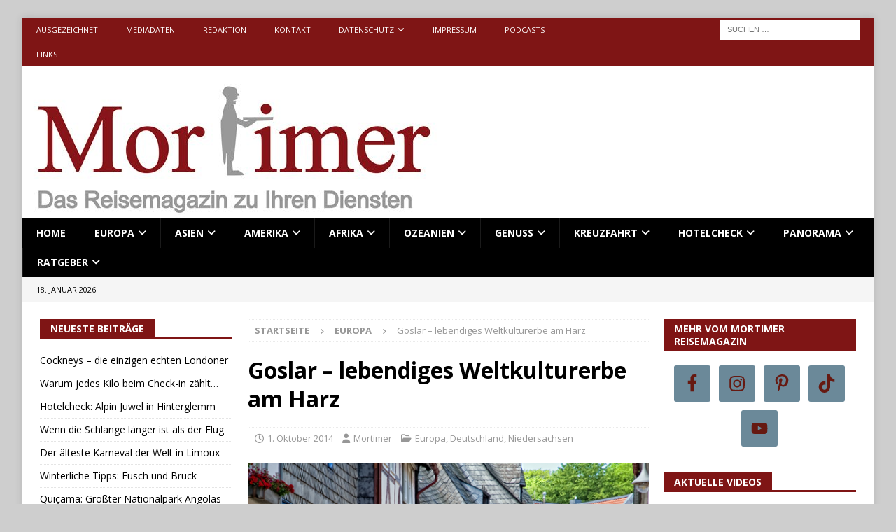

--- FILE ---
content_type: text/html; charset=UTF-8
request_url: https://www.mortimer-reisemagazin.de/goslar-lebendiges-weltkulturerbe-harz/
body_size: 52090
content:
<!DOCTYPE html>
<html class="no-js mh-two-sb" lang="de">
<head>
<meta charset="UTF-8">
<meta name="viewport" content="width=device-width, initial-scale=1.0">
<link rel="profile" href="http://gmpg.org/xfn/11" />
<meta name='robots' content='index, follow, max-image-preview:large, max-snippet:-1, max-video-preview:-1' />

	<!-- This site is optimized with the Yoast SEO Premium plugin v26.7 (Yoast SEO v26.7) - https://yoast.com/wordpress/plugins/seo/ -->
	<title>Goslar – lebendiges Weltkulturerbe am Harz - Mortimer</title>
	<meta name="description" content="Seit 1992 gehören die Altstadt von Goslar und Erzbergwerk Rammelsberg zum UNESCO-Weltkulturerbe." />
	<link rel="canonical" href="https://www.mortimer-reisemagazin.de/goslar-lebendiges-weltkulturerbe-harz/" />
	<meta property="og:locale" content="de_DE" />
	<meta property="og:type" content="article" />
	<meta property="og:title" content="Goslar – lebendiges Weltkulturerbe am Harz" />
	<meta property="og:description" content="Seit 1992 gehören die Altstadt von Goslar und Erzbergwerk Rammelsberg zum UNESCO-Weltkulturerbe." />
	<meta property="og:url" content="https://www.mortimer-reisemagazin.de/goslar-lebendiges-weltkulturerbe-harz/" />
	<meta property="og:site_name" content="Mortimer" />
	<meta property="article:publisher" content="https://www.facebook.com/MortimerReisemagazin/" />
	<meta property="article:published_time" content="2014-10-01T12:00:24+00:00" />
	<meta property="og:image" content="https://www.mortimer-reisemagazin.de/wp-content/uploads/2014/05/04-Stadtführung-Altstadt-Fotograf-Stefan-Schiefer-Quelle-GOSLAR-marketing-gmbh.jpg" />
	<meta property="og:image:width" content="595" />
	<meta property="og:image:height" content="389" />
	<meta property="og:image:type" content="image/jpeg" />
	<meta name="author" content="Mortimer" />
	<meta name="twitter:card" content="summary_large_image" />
	<meta name="twitter:creator" content="@mortimermagazin" />
	<meta name="twitter:site" content="@mortimermagazin" />
	<meta name="twitter:label1" content="Verfasst von" />
	<meta name="twitter:data1" content="Mortimer" />
	<meta name="twitter:label2" content="Geschätzte Lesezeit" />
	<meta name="twitter:data2" content="2 Minuten" />
	<script type="application/ld+json" class="yoast-schema-graph">{"@context":"https://schema.org","@graph":[{"@type":"Article","@id":"https://www.mortimer-reisemagazin.de/goslar-lebendiges-weltkulturerbe-harz/#article","isPartOf":{"@id":"https://www.mortimer-reisemagazin.de/goslar-lebendiges-weltkulturerbe-harz/"},"author":{"name":"Mortimer","@id":"https://www.mortimer-reisemagazin.de/#/schema/person/49a95bf795442cf481cc2fabf94d18a7"},"headline":"Goslar – lebendiges Weltkulturerbe am Harz","datePublished":"2014-10-01T12:00:24+00:00","mainEntityOfPage":{"@id":"https://www.mortimer-reisemagazin.de/goslar-lebendiges-weltkulturerbe-harz/"},"wordCount":443,"image":{"@id":"https://www.mortimer-reisemagazin.de/goslar-lebendiges-weltkulturerbe-harz/#primaryimage"},"thumbnailUrl":"https://www.mortimer-reisemagazin.de/wp-content/uploads/2014/05/04-Stadtführung-Altstadt-Fotograf-Stefan-Schiefer-Quelle-GOSLAR-marketing-gmbh.jpg","keywords":["Erzbergwerk Rammelsberg","Kaiserpfalz","Aula Regia","Hermann Wislicenus","Goslarer Zwinger","Hansemarkt","UNESCO weltkulturerbe","Kaisermarkt","Harz","Goslar","Oberharzer Wasserwirtschaft"],"articleSection":["Europa","Deutschland","Niedersachsen"],"inLanguage":"de"},{"@type":"WebPage","@id":"https://www.mortimer-reisemagazin.de/goslar-lebendiges-weltkulturerbe-harz/","url":"https://www.mortimer-reisemagazin.de/goslar-lebendiges-weltkulturerbe-harz/","name":"Goslar – lebendiges Weltkulturerbe am Harz - Mortimer","isPartOf":{"@id":"https://www.mortimer-reisemagazin.de/#website"},"primaryImageOfPage":{"@id":"https://www.mortimer-reisemagazin.de/goslar-lebendiges-weltkulturerbe-harz/#primaryimage"},"image":{"@id":"https://www.mortimer-reisemagazin.de/goslar-lebendiges-weltkulturerbe-harz/#primaryimage"},"thumbnailUrl":"https://www.mortimer-reisemagazin.de/wp-content/uploads/2014/05/04-Stadtführung-Altstadt-Fotograf-Stefan-Schiefer-Quelle-GOSLAR-marketing-gmbh.jpg","datePublished":"2014-10-01T12:00:24+00:00","author":{"@id":"https://www.mortimer-reisemagazin.de/#/schema/person/49a95bf795442cf481cc2fabf94d18a7"},"description":"Seit 1992 gehören die Altstadt von Goslar und Erzbergwerk Rammelsberg zum UNESCO-Weltkulturerbe.","breadcrumb":{"@id":"https://www.mortimer-reisemagazin.de/goslar-lebendiges-weltkulturerbe-harz/#breadcrumb"},"inLanguage":"de","potentialAction":[{"@type":"ReadAction","target":["https://www.mortimer-reisemagazin.de/goslar-lebendiges-weltkulturerbe-harz/"]}]},{"@type":"ImageObject","inLanguage":"de","@id":"https://www.mortimer-reisemagazin.de/goslar-lebendiges-weltkulturerbe-harz/#primaryimage","url":"https://www.mortimer-reisemagazin.de/wp-content/uploads/2014/05/04-Stadtführung-Altstadt-Fotograf-Stefan-Schiefer-Quelle-GOSLAR-marketing-gmbh.jpg","contentUrl":"https://www.mortimer-reisemagazin.de/wp-content/uploads/2014/05/04-Stadtführung-Altstadt-Fotograf-Stefan-Schiefer-Quelle-GOSLAR-marketing-gmbh.jpg","width":595,"height":389,"caption":"Die historische Altstadt von Goslar zählt mit ihren prächtigen Fachwerkhäusern zum Weltkulturerbe der UNESCO. (Foto Stefan Schiefer)"},{"@type":"BreadcrumbList","@id":"https://www.mortimer-reisemagazin.de/goslar-lebendiges-weltkulturerbe-harz/#breadcrumb","itemListElement":[{"@type":"ListItem","position":1,"name":"Home","item":"https://www.mortimer-reisemagazin.de/"},{"@type":"ListItem","position":2,"name":"Goslar – lebendiges Weltkulturerbe am Harz"}]},{"@type":"WebSite","@id":"https://www.mortimer-reisemagazin.de/#website","url":"https://www.mortimer-reisemagazin.de/","name":"Mortimer Reisemagazin","description":"Das Reisemagazin zu Ihren Diensten","potentialAction":[{"@type":"SearchAction","target":{"@type":"EntryPoint","urlTemplate":"https://www.mortimer-reisemagazin.de/?s={search_term_string}"},"query-input":{"@type":"PropertyValueSpecification","valueRequired":true,"valueName":"search_term_string"}}],"inLanguage":"de"},{"@type":"Person","@id":"https://www.mortimer-reisemagazin.de/#/schema/person/49a95bf795442cf481cc2fabf94d18a7","name":"Mortimer","description":"Seit dem Jahr 2011 berichtet das Mortimer Reisemagazin tagtäglich in Wort, Bild und teilweise mit Videos aus der Welt des Reisens. Mehr als 8.000 Beiträge über Destinationen aus allen Teilen der Erde stehen für Interessierte mittlerweile kostenfei bereit.","url":"https://www.mortimer-reisemagazin.de/author/mortimer/"}]}</script>
	<!-- / Yoast SEO Premium plugin. -->


<link rel='dns-prefetch' href='//www.mortimer-reisemagazin.de' />
<link rel='dns-prefetch' href='//www.googletagmanager.com' />
<link rel='dns-prefetch' href='//fonts.googleapis.com' />
<link rel='dns-prefetch' href='//pagead2.googlesyndication.com' />
<link rel='dns-prefetch' href='//fundingchoicesmessages.google.com' />
<link rel="alternate" type="application/rss+xml" title="Mortimer &raquo; Feed" href="https://www.mortimer-reisemagazin.de/feed/" />
<link rel="alternate" type="application/rss+xml" title="Mortimer &raquo; Kommentar-Feed" href="https://www.mortimer-reisemagazin.de/comments/feed/" />
<link rel="alternate" title="oEmbed (JSON)" type="application/json+oembed" href="https://www.mortimer-reisemagazin.de/wp-json/oembed/1.0/embed?url=https%3A%2F%2Fwww.mortimer-reisemagazin.de%2Fgoslar-lebendiges-weltkulturerbe-harz%2F" />
<link rel="alternate" title="oEmbed (XML)" type="text/xml+oembed" href="https://www.mortimer-reisemagazin.de/wp-json/oembed/1.0/embed?url=https%3A%2F%2Fwww.mortimer-reisemagazin.de%2Fgoslar-lebendiges-weltkulturerbe-harz%2F&#038;format=xml" />
<style id='wp-img-auto-sizes-contain-inline-css' type='text/css'>
img:is([sizes=auto i],[sizes^="auto," i]){contain-intrinsic-size:3000px 1500px}
/*# sourceURL=wp-img-auto-sizes-contain-inline-css */
</style>
<link rel='stylesheet' id='dashicons-css' href='https://www.mortimer-reisemagazin.de/wp-includes/css/dashicons.min.css?ver=6.9' type='text/css' media='all' />
<link rel='stylesheet' id='post-views-counter-frontend-css' href='https://www.mortimer-reisemagazin.de/wp-content/plugins/post-views-counter/css/frontend.css?ver=1.7.0' type='text/css' media='all' />
<style id='wp-emoji-styles-inline-css' type='text/css'>

	img.wp-smiley, img.emoji {
		display: inline !important;
		border: none !important;
		box-shadow: none !important;
		height: 1em !important;
		width: 1em !important;
		margin: 0 0.07em !important;
		vertical-align: -0.1em !important;
		background: none !important;
		padding: 0 !important;
	}
/*# sourceURL=wp-emoji-styles-inline-css */
</style>
<style id='wp-block-library-inline-css' type='text/css'>
:root{--wp-block-synced-color:#7a00df;--wp-block-synced-color--rgb:122,0,223;--wp-bound-block-color:var(--wp-block-synced-color);--wp-editor-canvas-background:#ddd;--wp-admin-theme-color:#007cba;--wp-admin-theme-color--rgb:0,124,186;--wp-admin-theme-color-darker-10:#006ba1;--wp-admin-theme-color-darker-10--rgb:0,107,160.5;--wp-admin-theme-color-darker-20:#005a87;--wp-admin-theme-color-darker-20--rgb:0,90,135;--wp-admin-border-width-focus:2px}@media (min-resolution:192dpi){:root{--wp-admin-border-width-focus:1.5px}}.wp-element-button{cursor:pointer}:root .has-very-light-gray-background-color{background-color:#eee}:root .has-very-dark-gray-background-color{background-color:#313131}:root .has-very-light-gray-color{color:#eee}:root .has-very-dark-gray-color{color:#313131}:root .has-vivid-green-cyan-to-vivid-cyan-blue-gradient-background{background:linear-gradient(135deg,#00d084,#0693e3)}:root .has-purple-crush-gradient-background{background:linear-gradient(135deg,#34e2e4,#4721fb 50%,#ab1dfe)}:root .has-hazy-dawn-gradient-background{background:linear-gradient(135deg,#faaca8,#dad0ec)}:root .has-subdued-olive-gradient-background{background:linear-gradient(135deg,#fafae1,#67a671)}:root .has-atomic-cream-gradient-background{background:linear-gradient(135deg,#fdd79a,#004a59)}:root .has-nightshade-gradient-background{background:linear-gradient(135deg,#330968,#31cdcf)}:root .has-midnight-gradient-background{background:linear-gradient(135deg,#020381,#2874fc)}:root{--wp--preset--font-size--normal:16px;--wp--preset--font-size--huge:42px}.has-regular-font-size{font-size:1em}.has-larger-font-size{font-size:2.625em}.has-normal-font-size{font-size:var(--wp--preset--font-size--normal)}.has-huge-font-size{font-size:var(--wp--preset--font-size--huge)}.has-text-align-center{text-align:center}.has-text-align-left{text-align:left}.has-text-align-right{text-align:right}.has-fit-text{white-space:nowrap!important}#end-resizable-editor-section{display:none}.aligncenter{clear:both}.items-justified-left{justify-content:flex-start}.items-justified-center{justify-content:center}.items-justified-right{justify-content:flex-end}.items-justified-space-between{justify-content:space-between}.screen-reader-text{border:0;clip-path:inset(50%);height:1px;margin:-1px;overflow:hidden;padding:0;position:absolute;width:1px;word-wrap:normal!important}.screen-reader-text:focus{background-color:#ddd;clip-path:none;color:#444;display:block;font-size:1em;height:auto;left:5px;line-height:normal;padding:15px 23px 14px;text-decoration:none;top:5px;width:auto;z-index:100000}html :where(.has-border-color){border-style:solid}html :where([style*=border-top-color]){border-top-style:solid}html :where([style*=border-right-color]){border-right-style:solid}html :where([style*=border-bottom-color]){border-bottom-style:solid}html :where([style*=border-left-color]){border-left-style:solid}html :where([style*=border-width]){border-style:solid}html :where([style*=border-top-width]){border-top-style:solid}html :where([style*=border-right-width]){border-right-style:solid}html :where([style*=border-bottom-width]){border-bottom-style:solid}html :where([style*=border-left-width]){border-left-style:solid}html :where(img[class*=wp-image-]){height:auto;max-width:100%}:where(figure){margin:0 0 1em}html :where(.is-position-sticky){--wp-admin--admin-bar--position-offset:var(--wp-admin--admin-bar--height,0px)}@media screen and (max-width:600px){html :where(.is-position-sticky){--wp-admin--admin-bar--position-offset:0px}}

/*# sourceURL=wp-block-library-inline-css */
</style><style id='global-styles-inline-css' type='text/css'>
:root{--wp--preset--aspect-ratio--square: 1;--wp--preset--aspect-ratio--4-3: 4/3;--wp--preset--aspect-ratio--3-4: 3/4;--wp--preset--aspect-ratio--3-2: 3/2;--wp--preset--aspect-ratio--2-3: 2/3;--wp--preset--aspect-ratio--16-9: 16/9;--wp--preset--aspect-ratio--9-16: 9/16;--wp--preset--color--black: #000000;--wp--preset--color--cyan-bluish-gray: #abb8c3;--wp--preset--color--white: #ffffff;--wp--preset--color--pale-pink: #f78da7;--wp--preset--color--vivid-red: #cf2e2e;--wp--preset--color--luminous-vivid-orange: #ff6900;--wp--preset--color--luminous-vivid-amber: #fcb900;--wp--preset--color--light-green-cyan: #7bdcb5;--wp--preset--color--vivid-green-cyan: #00d084;--wp--preset--color--pale-cyan-blue: #8ed1fc;--wp--preset--color--vivid-cyan-blue: #0693e3;--wp--preset--color--vivid-purple: #9b51e0;--wp--preset--gradient--vivid-cyan-blue-to-vivid-purple: linear-gradient(135deg,rgb(6,147,227) 0%,rgb(155,81,224) 100%);--wp--preset--gradient--light-green-cyan-to-vivid-green-cyan: linear-gradient(135deg,rgb(122,220,180) 0%,rgb(0,208,130) 100%);--wp--preset--gradient--luminous-vivid-amber-to-luminous-vivid-orange: linear-gradient(135deg,rgb(252,185,0) 0%,rgb(255,105,0) 100%);--wp--preset--gradient--luminous-vivid-orange-to-vivid-red: linear-gradient(135deg,rgb(255,105,0) 0%,rgb(207,46,46) 100%);--wp--preset--gradient--very-light-gray-to-cyan-bluish-gray: linear-gradient(135deg,rgb(238,238,238) 0%,rgb(169,184,195) 100%);--wp--preset--gradient--cool-to-warm-spectrum: linear-gradient(135deg,rgb(74,234,220) 0%,rgb(151,120,209) 20%,rgb(207,42,186) 40%,rgb(238,44,130) 60%,rgb(251,105,98) 80%,rgb(254,248,76) 100%);--wp--preset--gradient--blush-light-purple: linear-gradient(135deg,rgb(255,206,236) 0%,rgb(152,150,240) 100%);--wp--preset--gradient--blush-bordeaux: linear-gradient(135deg,rgb(254,205,165) 0%,rgb(254,45,45) 50%,rgb(107,0,62) 100%);--wp--preset--gradient--luminous-dusk: linear-gradient(135deg,rgb(255,203,112) 0%,rgb(199,81,192) 50%,rgb(65,88,208) 100%);--wp--preset--gradient--pale-ocean: linear-gradient(135deg,rgb(255,245,203) 0%,rgb(182,227,212) 50%,rgb(51,167,181) 100%);--wp--preset--gradient--electric-grass: linear-gradient(135deg,rgb(202,248,128) 0%,rgb(113,206,126) 100%);--wp--preset--gradient--midnight: linear-gradient(135deg,rgb(2,3,129) 0%,rgb(40,116,252) 100%);--wp--preset--font-size--small: 13px;--wp--preset--font-size--medium: 20px;--wp--preset--font-size--large: 36px;--wp--preset--font-size--x-large: 42px;--wp--preset--spacing--20: 0.44rem;--wp--preset--spacing--30: 0.67rem;--wp--preset--spacing--40: 1rem;--wp--preset--spacing--50: 1.5rem;--wp--preset--spacing--60: 2.25rem;--wp--preset--spacing--70: 3.38rem;--wp--preset--spacing--80: 5.06rem;--wp--preset--shadow--natural: 6px 6px 9px rgba(0, 0, 0, 0.2);--wp--preset--shadow--deep: 12px 12px 50px rgba(0, 0, 0, 0.4);--wp--preset--shadow--sharp: 6px 6px 0px rgba(0, 0, 0, 0.2);--wp--preset--shadow--outlined: 6px 6px 0px -3px rgb(255, 255, 255), 6px 6px rgb(0, 0, 0);--wp--preset--shadow--crisp: 6px 6px 0px rgb(0, 0, 0);}:where(.is-layout-flex){gap: 0.5em;}:where(.is-layout-grid){gap: 0.5em;}body .is-layout-flex{display: flex;}.is-layout-flex{flex-wrap: wrap;align-items: center;}.is-layout-flex > :is(*, div){margin: 0;}body .is-layout-grid{display: grid;}.is-layout-grid > :is(*, div){margin: 0;}:where(.wp-block-columns.is-layout-flex){gap: 2em;}:where(.wp-block-columns.is-layout-grid){gap: 2em;}:where(.wp-block-post-template.is-layout-flex){gap: 1.25em;}:where(.wp-block-post-template.is-layout-grid){gap: 1.25em;}.has-black-color{color: var(--wp--preset--color--black) !important;}.has-cyan-bluish-gray-color{color: var(--wp--preset--color--cyan-bluish-gray) !important;}.has-white-color{color: var(--wp--preset--color--white) !important;}.has-pale-pink-color{color: var(--wp--preset--color--pale-pink) !important;}.has-vivid-red-color{color: var(--wp--preset--color--vivid-red) !important;}.has-luminous-vivid-orange-color{color: var(--wp--preset--color--luminous-vivid-orange) !important;}.has-luminous-vivid-amber-color{color: var(--wp--preset--color--luminous-vivid-amber) !important;}.has-light-green-cyan-color{color: var(--wp--preset--color--light-green-cyan) !important;}.has-vivid-green-cyan-color{color: var(--wp--preset--color--vivid-green-cyan) !important;}.has-pale-cyan-blue-color{color: var(--wp--preset--color--pale-cyan-blue) !important;}.has-vivid-cyan-blue-color{color: var(--wp--preset--color--vivid-cyan-blue) !important;}.has-vivid-purple-color{color: var(--wp--preset--color--vivid-purple) !important;}.has-black-background-color{background-color: var(--wp--preset--color--black) !important;}.has-cyan-bluish-gray-background-color{background-color: var(--wp--preset--color--cyan-bluish-gray) !important;}.has-white-background-color{background-color: var(--wp--preset--color--white) !important;}.has-pale-pink-background-color{background-color: var(--wp--preset--color--pale-pink) !important;}.has-vivid-red-background-color{background-color: var(--wp--preset--color--vivid-red) !important;}.has-luminous-vivid-orange-background-color{background-color: var(--wp--preset--color--luminous-vivid-orange) !important;}.has-luminous-vivid-amber-background-color{background-color: var(--wp--preset--color--luminous-vivid-amber) !important;}.has-light-green-cyan-background-color{background-color: var(--wp--preset--color--light-green-cyan) !important;}.has-vivid-green-cyan-background-color{background-color: var(--wp--preset--color--vivid-green-cyan) !important;}.has-pale-cyan-blue-background-color{background-color: var(--wp--preset--color--pale-cyan-blue) !important;}.has-vivid-cyan-blue-background-color{background-color: var(--wp--preset--color--vivid-cyan-blue) !important;}.has-vivid-purple-background-color{background-color: var(--wp--preset--color--vivid-purple) !important;}.has-black-border-color{border-color: var(--wp--preset--color--black) !important;}.has-cyan-bluish-gray-border-color{border-color: var(--wp--preset--color--cyan-bluish-gray) !important;}.has-white-border-color{border-color: var(--wp--preset--color--white) !important;}.has-pale-pink-border-color{border-color: var(--wp--preset--color--pale-pink) !important;}.has-vivid-red-border-color{border-color: var(--wp--preset--color--vivid-red) !important;}.has-luminous-vivid-orange-border-color{border-color: var(--wp--preset--color--luminous-vivid-orange) !important;}.has-luminous-vivid-amber-border-color{border-color: var(--wp--preset--color--luminous-vivid-amber) !important;}.has-light-green-cyan-border-color{border-color: var(--wp--preset--color--light-green-cyan) !important;}.has-vivid-green-cyan-border-color{border-color: var(--wp--preset--color--vivid-green-cyan) !important;}.has-pale-cyan-blue-border-color{border-color: var(--wp--preset--color--pale-cyan-blue) !important;}.has-vivid-cyan-blue-border-color{border-color: var(--wp--preset--color--vivid-cyan-blue) !important;}.has-vivid-purple-border-color{border-color: var(--wp--preset--color--vivid-purple) !important;}.has-vivid-cyan-blue-to-vivid-purple-gradient-background{background: var(--wp--preset--gradient--vivid-cyan-blue-to-vivid-purple) !important;}.has-light-green-cyan-to-vivid-green-cyan-gradient-background{background: var(--wp--preset--gradient--light-green-cyan-to-vivid-green-cyan) !important;}.has-luminous-vivid-amber-to-luminous-vivid-orange-gradient-background{background: var(--wp--preset--gradient--luminous-vivid-amber-to-luminous-vivid-orange) !important;}.has-luminous-vivid-orange-to-vivid-red-gradient-background{background: var(--wp--preset--gradient--luminous-vivid-orange-to-vivid-red) !important;}.has-very-light-gray-to-cyan-bluish-gray-gradient-background{background: var(--wp--preset--gradient--very-light-gray-to-cyan-bluish-gray) !important;}.has-cool-to-warm-spectrum-gradient-background{background: var(--wp--preset--gradient--cool-to-warm-spectrum) !important;}.has-blush-light-purple-gradient-background{background: var(--wp--preset--gradient--blush-light-purple) !important;}.has-blush-bordeaux-gradient-background{background: var(--wp--preset--gradient--blush-bordeaux) !important;}.has-luminous-dusk-gradient-background{background: var(--wp--preset--gradient--luminous-dusk) !important;}.has-pale-ocean-gradient-background{background: var(--wp--preset--gradient--pale-ocean) !important;}.has-electric-grass-gradient-background{background: var(--wp--preset--gradient--electric-grass) !important;}.has-midnight-gradient-background{background: var(--wp--preset--gradient--midnight) !important;}.has-small-font-size{font-size: var(--wp--preset--font-size--small) !important;}.has-medium-font-size{font-size: var(--wp--preset--font-size--medium) !important;}.has-large-font-size{font-size: var(--wp--preset--font-size--large) !important;}.has-x-large-font-size{font-size: var(--wp--preset--font-size--x-large) !important;}
/*# sourceURL=global-styles-inline-css */
</style>

<style id='classic-theme-styles-inline-css' type='text/css'>
/*! This file is auto-generated */
.wp-block-button__link{color:#fff;background-color:#32373c;border-radius:9999px;box-shadow:none;text-decoration:none;padding:calc(.667em + 2px) calc(1.333em + 2px);font-size:1.125em}.wp-block-file__button{background:#32373c;color:#fff;text-decoration:none}
/*# sourceURL=/wp-includes/css/classic-themes.min.css */
</style>
<link rel='stylesheet' id='contact-form-7-css' href='https://www.mortimer-reisemagazin.de/wp-content/plugins/contact-form-7/includes/css/styles.css?ver=6.1.4' type='text/css' media='all' />
<link rel='stylesheet' id='hmcabw-font-awesome-css' href='https://www.mortimer-reisemagazin.de/wp-content/plugins/hm-cool-author-box-widget/assets/css/fontawesome/css/all.min.css?ver=3.0.3' type='text/css' media='' />
<link rel='stylesheet' id='hmcabw-front-css' href='https://www.mortimer-reisemagazin.de/wp-content/plugins/hm-cool-author-box-widget/assets/css/hmcabw-front.css?ver=3.0.3' type='text/css' media='' />
<link rel='stylesheet' id='hmcabw-widget-css' href='https://www.mortimer-reisemagazin.de/wp-content/plugins/hm-cool-author-box-widget/assets/css/hmcabw-widget.css?ver=3.0.3' type='text/css' media='' />
<link rel='stylesheet' id='wpccp-css' href='https://www.mortimer-reisemagazin.de/wp-content/plugins/wp-content-copy-protection/assets/css/style.min.css?ver=1687906608' type='text/css' media='all' />
<link rel='stylesheet' id='mh-google-fonts-css' href='https://fonts.googleapis.com/css?family=Open+Sans:300,400,400italic,600,700' type='text/css' media='all' />
<link rel='stylesheet' id='mh-font-awesome-css' href='https://www.mortimer-reisemagazin.de/wp-content/themes/mh-magazine/includes/core/assets/css/font-awesome.min.css' type='text/css' media='all' />
<link rel='stylesheet' id='mh-magazine-css' href='https://www.mortimer-reisemagazin.de/wp-content/themes/mh-magazine/style.css?ver=5.0.4' type='text/css' media='all' />
<link rel='stylesheet' id='simple-social-icons-font-css' href='https://www.mortimer-reisemagazin.de/wp-content/plugins/simple-social-icons/css/style.css?ver=4.0.0' type='text/css' media='all' />
<link rel='stylesheet' id='tablepress-default-css' href='https://www.mortimer-reisemagazin.de/wp-content/plugins/tablepress/css/build/default.css?ver=3.2.6' type='text/css' media='all' />
<script type="text/javascript" src="https://www.mortimer-reisemagazin.de/wp-includes/js/jquery/jquery.min.js?ver=3.7.1" id="jquery-core-js"></script>
<script type="text/javascript" src="https://www.mortimer-reisemagazin.de/wp-includes/js/jquery/jquery-migrate.min.js?ver=3.4.1" id="jquery-migrate-js"></script>
<script type="text/javascript" src="https://www.mortimer-reisemagazin.de/wp-content/plugins/simpul-youtube-by-esotech/js/jquery.cycle.all.js?ver=6.9" id="cycle-js"></script>
<script type="text/javascript" src="https://www.mortimer-reisemagazin.de/wp-content/plugins/simpul-youtube-by-esotech/js/simpul-youtube.js?ver=6.9" id="simpul-youtube-js"></script>
<script type="text/javascript" id="mh-scripts-js-extra">
/* <![CDATA[ */
var mh = {"text":{"toggle_menu":"Toggle Menu"}};
//# sourceURL=mh-scripts-js-extra
/* ]]> */
</script>
<script type="text/javascript" src="https://www.mortimer-reisemagazin.de/wp-content/themes/mh-magazine/includes/core/assets/js/scripts.js?ver=5.0.4" id="mh-scripts-js"></script>

<!-- Google Tag (gtac.js) durch Site-Kit hinzugefügt -->
<!-- Von Site Kit hinzugefügtes Google-Analytics-Snippet -->
<script type="text/javascript" src="https://www.googletagmanager.com/gtag/js?id=GT-5R8SZ24" id="google_gtagjs-js" async></script>
<script type="text/javascript" id="google_gtagjs-js-after">
/* <![CDATA[ */
window.dataLayer = window.dataLayer || [];function gtag(){dataLayer.push(arguments);}
gtag("set","linker",{"domains":["www.mortimer-reisemagazin.de"]});
gtag("js", new Date());
gtag("set", "developer_id.dZTNiMT", true);
gtag("config", "GT-5R8SZ24", {"googlesitekit_post_type":"post"});
//# sourceURL=google_gtagjs-js-after
/* ]]> */
</script>
<link rel="https://api.w.org/" href="https://www.mortimer-reisemagazin.de/wp-json/" /><link rel="alternate" title="JSON" type="application/json" href="https://www.mortimer-reisemagazin.de/wp-json/wp/v2/posts/28184" /><link rel="EditURI" type="application/rsd+xml" title="RSD" href="https://www.mortimer-reisemagazin.de/xmlrpc.php?rsd" />
<meta name="generator" content="WordPress 6.9" />
<link rel='shortlink' href='https://www.mortimer-reisemagazin.de/?p=28184' />
<meta name="generator" content="Site Kit by Google 1.170.0" /><!--[if lt IE 9]>
<script src="https://www.mortimer-reisemagazin.de/wp-content/themes/mh-magazine/js/css3-mediaqueries.js"></script>
<![endif]-->
<!--[if lt IE 9]>
<script src="https://www.mortimer-reisemagazin.de/wp-content/themes/mh-magazine/js/css3-mediaqueries.js"></script>
<![endif]-->
<style type="text/css">
.mh-navigation li:hover, .mh-navigation ul li:hover > ul, .mh-main-nav-wrap, .mh-main-nav, .mh-social-nav li a:hover, .entry-tags li, .mh-slider-caption, .mh-widget-layout8 .mh-widget-title .mh-footer-widget-title-inner, .mh-widget-col-1 .mh-slider-caption, .mh-widget-col-1 .mh-posts-lineup-caption, .mh-carousel-layout1, .mh-spotlight-widget, .mh-social-widget li a, .mh-author-bio-widget, .mh-footer-widget .mh-tab-comment-excerpt, .mh-nip-item:hover .mh-nip-overlay, .mh-widget .tagcloud a, .mh-footer-widget .tagcloud a, .mh-footer, .mh-copyright-wrap, input[type=submit]:hover, #infinite-handle span:hover { background: #000000; }
.mh-extra-nav-bg { background: rgba(0, 0, 0, 0.2); }
.mh-slider-caption, .mh-posts-stacked-title, .mh-posts-lineup-caption { background: #000000; background: rgba(0, 0, 0, 0.8); }
@media screen and (max-width: 900px) { #mh-mobile .mh-slider-caption, #mh-mobile .mh-posts-lineup-caption { background: rgba(0, 0, 0, 1); } }
.slicknav_menu, .slicknav_nav ul, #mh-mobile .mh-footer-widget .mh-posts-stacked-overlay { border-color: #000000; }
.mh-copyright, .mh-copyright a { color: #fff; }
.mh-widget-layout4 .mh-widget-title { background: #7f1515; background: rgba(127, 21, 21, 0.6); }
.mh-preheader, .mh-wide-layout .mh-subheader, .mh-ticker-title, .mh-main-nav li:hover, .mh-footer-nav, .slicknav_menu, .slicknav_btn, .slicknav_nav .slicknav_item:hover, .slicknav_nav a:hover, .mh-back-to-top, .mh-subheading, .entry-tags .fa, .entry-tags li:hover, .mh-widget-layout2 .mh-widget-title, .mh-widget-layout4 .mh-widget-title-inner, .mh-widget-layout4 .mh-footer-widget-title, .mh-widget-layout5 .mh-widget-title-inner, .mh-widget-layout6 .mh-widget-title, #mh-mobile .flex-control-paging li a.flex-active, .mh-image-caption, .mh-carousel-layout1 .mh-carousel-caption, .mh-tab-button.active, .mh-tab-button.active:hover, .mh-footer-widget .mh-tab-button.active, .mh-social-widget li:hover a, .mh-footer-widget .mh-social-widget li a, .mh-footer-widget .mh-author-bio-widget, .tagcloud a:hover, .mh-widget .tagcloud a:hover, .mh-footer-widget .tagcloud a:hover, .mh-posts-stacked-item .mh-meta, .page-numbers:hover, .mh-loop-pagination .current, .mh-comments-pagination .current, .pagelink, a:hover .pagelink, input[type=submit], #infinite-handle span { background: #7f1515; }
.mh-main-nav-wrap .slicknav_nav ul, blockquote, .mh-widget-layout1 .mh-widget-title, .mh-widget-layout3 .mh-widget-title, .mh-widget-layout5 .mh-widget-title, .mh-widget-layout8 .mh-widget-title:after, #mh-mobile .mh-slider-caption, .mh-carousel-layout1, .mh-spotlight-widget, .mh-author-bio-widget, .mh-author-bio-title, .mh-author-bio-image-frame, .mh-video-widget, .mh-tab-buttons, textarea:hover, input[type=text]:hover, input[type=email]:hover, input[type=tel]:hover, input[type=url]:hover { border-color: #7f1515; }
.mh-header-tagline, .mh-dropcap, .mh-carousel-layout1 .flex-direction-nav a, .mh-carousel-layout2 .mh-carousel-caption, .mh-posts-digest-small-category, .mh-posts-lineup-more, .bypostauthor .fn:after, .mh-comment-list .comment-reply-link:before, #respond #cancel-comment-reply-link:before { color: #7f1515; }
.entry-content a { color: #1e73be; }
a:hover, .entry-content a:hover, #respond a:hover, #respond #cancel-comment-reply-link:hover, #respond .logged-in-as a:hover, .mh-comment-list .comment-meta a:hover, .mh-ping-list .mh-ping-item a:hover, .mh-meta a:hover, .mh-breadcrumb a:hover, .mh-tabbed-widget a:hover { color: #1e73be; }
</style>

<!-- Durch Site Kit hinzugefügte Google AdSense Metatags -->
<meta name="google-adsense-platform-account" content="ca-host-pub-2644536267352236">
<meta name="google-adsense-platform-domain" content="sitekit.withgoogle.com">
<!-- Beende durch Site Kit hinzugefügte Google AdSense Metatags -->
<style type="text/css" id="custom-background-css">
body.custom-background { background-color: #cecece; }
</style>
	
<!-- Von Site Kit hinzugefügtes Google-AdSense-Snippet -->
<script type="text/javascript" async="async" src="https://pagead2.googlesyndication.com/pagead/js/adsbygoogle.js?client=ca-pub-7181516533595630&amp;host=ca-host-pub-2644536267352236" crossorigin="anonymous"></script>

<!-- Ende des von Site Kit hinzugefügten Google-AdSense-Snippets -->

<!-- Google AdSense Ad Blocking Recovery snippet added by Site Kit -->
<script async src="https://fundingchoicesmessages.google.com/i/pub-7181516533595630?ers=1" nonce="8ntQn3g66jVgLHcDAGXfhw"></script><script nonce="8ntQn3g66jVgLHcDAGXfhw">(function() {function signalGooglefcPresent() {if (!window.frames['googlefcPresent']) {if (document.body) {const iframe = document.createElement('iframe'); iframe.style = 'width: 0; height: 0; border: none; z-index: -1000; left: -1000px; top: -1000px;'; iframe.style.display = 'none'; iframe.name = 'googlefcPresent'; document.body.appendChild(iframe);} else {setTimeout(signalGooglefcPresent, 0);}}}signalGooglefcPresent();})();</script>
<!-- End Google AdSense Ad Blocking Recovery snippet added by Site Kit -->

<!-- Google AdSense Ad Blocking Recovery Error Protection snippet added by Site Kit -->
<script>(function(){'use strict';function aa(a){var b=0;return function(){return b<a.length?{done:!1,value:a[b++]}:{done:!0}}}var ba="function"==typeof Object.defineProperties?Object.defineProperty:function(a,b,c){if(a==Array.prototype||a==Object.prototype)return a;a[b]=c.value;return a};
function ea(a){a=["object"==typeof globalThis&&globalThis,a,"object"==typeof window&&window,"object"==typeof self&&self,"object"==typeof global&&global];for(var b=0;b<a.length;++b){var c=a[b];if(c&&c.Math==Math)return c}throw Error("Cannot find global object");}var fa=ea(this);function ha(a,b){if(b)a:{var c=fa;a=a.split(".");for(var d=0;d<a.length-1;d++){var e=a[d];if(!(e in c))break a;c=c[e]}a=a[a.length-1];d=c[a];b=b(d);b!=d&&null!=b&&ba(c,a,{configurable:!0,writable:!0,value:b})}}
var ia="function"==typeof Object.create?Object.create:function(a){function b(){}b.prototype=a;return new b},l;if("function"==typeof Object.setPrototypeOf)l=Object.setPrototypeOf;else{var m;a:{var ja={a:!0},ka={};try{ka.__proto__=ja;m=ka.a;break a}catch(a){}m=!1}l=m?function(a,b){a.__proto__=b;if(a.__proto__!==b)throw new TypeError(a+" is not extensible");return a}:null}var la=l;
function n(a,b){a.prototype=ia(b.prototype);a.prototype.constructor=a;if(la)la(a,b);else for(var c in b)if("prototype"!=c)if(Object.defineProperties){var d=Object.getOwnPropertyDescriptor(b,c);d&&Object.defineProperty(a,c,d)}else a[c]=b[c];a.A=b.prototype}function ma(){for(var a=Number(this),b=[],c=a;c<arguments.length;c++)b[c-a]=arguments[c];return b}
var na="function"==typeof Object.assign?Object.assign:function(a,b){for(var c=1;c<arguments.length;c++){var d=arguments[c];if(d)for(var e in d)Object.prototype.hasOwnProperty.call(d,e)&&(a[e]=d[e])}return a};ha("Object.assign",function(a){return a||na});/*

 Copyright The Closure Library Authors.
 SPDX-License-Identifier: Apache-2.0
*/
var p=this||self;function q(a){return a};var t,u;a:{for(var oa=["CLOSURE_FLAGS"],v=p,x=0;x<oa.length;x++)if(v=v[oa[x]],null==v){u=null;break a}u=v}var pa=u&&u[610401301];t=null!=pa?pa:!1;var z,qa=p.navigator;z=qa?qa.userAgentData||null:null;function A(a){return t?z?z.brands.some(function(b){return(b=b.brand)&&-1!=b.indexOf(a)}):!1:!1}function B(a){var b;a:{if(b=p.navigator)if(b=b.userAgent)break a;b=""}return-1!=b.indexOf(a)};function C(){return t?!!z&&0<z.brands.length:!1}function D(){return C()?A("Chromium"):(B("Chrome")||B("CriOS"))&&!(C()?0:B("Edge"))||B("Silk")};var ra=C()?!1:B("Trident")||B("MSIE");!B("Android")||D();D();B("Safari")&&(D()||(C()?0:B("Coast"))||(C()?0:B("Opera"))||(C()?0:B("Edge"))||(C()?A("Microsoft Edge"):B("Edg/"))||C()&&A("Opera"));var sa={},E=null;var ta="undefined"!==typeof Uint8Array,ua=!ra&&"function"===typeof btoa;var F="function"===typeof Symbol&&"symbol"===typeof Symbol()?Symbol():void 0,G=F?function(a,b){a[F]|=b}:function(a,b){void 0!==a.g?a.g|=b:Object.defineProperties(a,{g:{value:b,configurable:!0,writable:!0,enumerable:!1}})};function va(a){var b=H(a);1!==(b&1)&&(Object.isFrozen(a)&&(a=Array.prototype.slice.call(a)),I(a,b|1))}
var H=F?function(a){return a[F]|0}:function(a){return a.g|0},J=F?function(a){return a[F]}:function(a){return a.g},I=F?function(a,b){a[F]=b}:function(a,b){void 0!==a.g?a.g=b:Object.defineProperties(a,{g:{value:b,configurable:!0,writable:!0,enumerable:!1}})};function wa(){var a=[];G(a,1);return a}function xa(a,b){I(b,(a|0)&-99)}function K(a,b){I(b,(a|34)&-73)}function L(a){a=a>>11&1023;return 0===a?536870912:a};var M={};function N(a){return null!==a&&"object"===typeof a&&!Array.isArray(a)&&a.constructor===Object}var O,ya=[];I(ya,39);O=Object.freeze(ya);var P;function Q(a,b){P=b;a=new a(b);P=void 0;return a}
function R(a,b,c){null==a&&(a=P);P=void 0;if(null==a){var d=96;c?(a=[c],d|=512):a=[];b&&(d=d&-2095105|(b&1023)<<11)}else{if(!Array.isArray(a))throw Error();d=H(a);if(d&64)return a;d|=64;if(c&&(d|=512,c!==a[0]))throw Error();a:{c=a;var e=c.length;if(e){var f=e-1,g=c[f];if(N(g)){d|=256;b=(d>>9&1)-1;e=f-b;1024<=e&&(za(c,b,g),e=1023);d=d&-2095105|(e&1023)<<11;break a}}b&&(g=(d>>9&1)-1,b=Math.max(b,e-g),1024<b&&(za(c,g,{}),d|=256,b=1023),d=d&-2095105|(b&1023)<<11)}}I(a,d);return a}
function za(a,b,c){for(var d=1023+b,e=a.length,f=d;f<e;f++){var g=a[f];null!=g&&g!==c&&(c[f-b]=g)}a.length=d+1;a[d]=c};function Aa(a){switch(typeof a){case "number":return isFinite(a)?a:String(a);case "boolean":return a?1:0;case "object":if(a&&!Array.isArray(a)&&ta&&null!=a&&a instanceof Uint8Array){if(ua){for(var b="",c=0,d=a.length-10240;c<d;)b+=String.fromCharCode.apply(null,a.subarray(c,c+=10240));b+=String.fromCharCode.apply(null,c?a.subarray(c):a);a=btoa(b)}else{void 0===b&&(b=0);if(!E){E={};c="ABCDEFGHIJKLMNOPQRSTUVWXYZabcdefghijklmnopqrstuvwxyz0123456789".split("");d=["+/=","+/","-_=","-_.","-_"];for(var e=
0;5>e;e++){var f=c.concat(d[e].split(""));sa[e]=f;for(var g=0;g<f.length;g++){var h=f[g];void 0===E[h]&&(E[h]=g)}}}b=sa[b];c=Array(Math.floor(a.length/3));d=b[64]||"";for(e=f=0;f<a.length-2;f+=3){var k=a[f],w=a[f+1];h=a[f+2];g=b[k>>2];k=b[(k&3)<<4|w>>4];w=b[(w&15)<<2|h>>6];h=b[h&63];c[e++]=g+k+w+h}g=0;h=d;switch(a.length-f){case 2:g=a[f+1],h=b[(g&15)<<2]||d;case 1:a=a[f],c[e]=b[a>>2]+b[(a&3)<<4|g>>4]+h+d}a=c.join("")}return a}}return a};function Ba(a,b,c){a=Array.prototype.slice.call(a);var d=a.length,e=b&256?a[d-1]:void 0;d+=e?-1:0;for(b=b&512?1:0;b<d;b++)a[b]=c(a[b]);if(e){b=a[b]={};for(var f in e)Object.prototype.hasOwnProperty.call(e,f)&&(b[f]=c(e[f]))}return a}function Da(a,b,c,d,e,f){if(null!=a){if(Array.isArray(a))a=e&&0==a.length&&H(a)&1?void 0:f&&H(a)&2?a:Ea(a,b,c,void 0!==d,e,f);else if(N(a)){var g={},h;for(h in a)Object.prototype.hasOwnProperty.call(a,h)&&(g[h]=Da(a[h],b,c,d,e,f));a=g}else a=b(a,d);return a}}
function Ea(a,b,c,d,e,f){var g=d||c?H(a):0;d=d?!!(g&32):void 0;a=Array.prototype.slice.call(a);for(var h=0;h<a.length;h++)a[h]=Da(a[h],b,c,d,e,f);c&&c(g,a);return a}function Fa(a){return a.s===M?a.toJSON():Aa(a)};function Ga(a,b,c){c=void 0===c?K:c;if(null!=a){if(ta&&a instanceof Uint8Array)return b?a:new Uint8Array(a);if(Array.isArray(a)){var d=H(a);if(d&2)return a;if(b&&!(d&64)&&(d&32||0===d))return I(a,d|34),a;a=Ea(a,Ga,d&4?K:c,!0,!1,!0);b=H(a);b&4&&b&2&&Object.freeze(a);return a}a.s===M&&(b=a.h,c=J(b),a=c&2?a:Q(a.constructor,Ha(b,c,!0)));return a}}function Ha(a,b,c){var d=c||b&2?K:xa,e=!!(b&32);a=Ba(a,b,function(f){return Ga(f,e,d)});G(a,32|(c?2:0));return a};function Ia(a,b){a=a.h;return Ja(a,J(a),b)}function Ja(a,b,c,d){if(-1===c)return null;if(c>=L(b)){if(b&256)return a[a.length-1][c]}else{var e=a.length;if(d&&b&256&&(d=a[e-1][c],null!=d))return d;b=c+((b>>9&1)-1);if(b<e)return a[b]}}function Ka(a,b,c,d,e){var f=L(b);if(c>=f||e){e=b;if(b&256)f=a[a.length-1];else{if(null==d)return;f=a[f+((b>>9&1)-1)]={};e|=256}f[c]=d;e&=-1025;e!==b&&I(a,e)}else a[c+((b>>9&1)-1)]=d,b&256&&(d=a[a.length-1],c in d&&delete d[c]),b&1024&&I(a,b&-1025)}
function La(a,b){var c=Ma;var d=void 0===d?!1:d;var e=a.h;var f=J(e),g=Ja(e,f,b,d);var h=!1;if(null==g||"object"!==typeof g||(h=Array.isArray(g))||g.s!==M)if(h){var k=h=H(g);0===k&&(k|=f&32);k|=f&2;k!==h&&I(g,k);c=new c(g)}else c=void 0;else c=g;c!==g&&null!=c&&Ka(e,f,b,c,d);e=c;if(null==e)return e;a=a.h;f=J(a);f&2||(g=e,c=g.h,h=J(c),g=h&2?Q(g.constructor,Ha(c,h,!1)):g,g!==e&&(e=g,Ka(a,f,b,e,d)));return e}function Na(a,b){a=Ia(a,b);return null==a||"string"===typeof a?a:void 0}
function Oa(a,b){a=Ia(a,b);return null!=a?a:0}function S(a,b){a=Na(a,b);return null!=a?a:""};function T(a,b,c){this.h=R(a,b,c)}T.prototype.toJSON=function(){var a=Ea(this.h,Fa,void 0,void 0,!1,!1);return Pa(this,a,!0)};T.prototype.s=M;T.prototype.toString=function(){return Pa(this,this.h,!1).toString()};
function Pa(a,b,c){var d=a.constructor.v,e=L(J(c?a.h:b)),f=!1;if(d){if(!c){b=Array.prototype.slice.call(b);var g;if(b.length&&N(g=b[b.length-1]))for(f=0;f<d.length;f++)if(d[f]>=e){Object.assign(b[b.length-1]={},g);break}f=!0}e=b;c=!c;g=J(a.h);a=L(g);g=(g>>9&1)-1;for(var h,k,w=0;w<d.length;w++)if(k=d[w],k<a){k+=g;var r=e[k];null==r?e[k]=c?O:wa():c&&r!==O&&va(r)}else h||(r=void 0,e.length&&N(r=e[e.length-1])?h=r:e.push(h={})),r=h[k],null==h[k]?h[k]=c?O:wa():c&&r!==O&&va(r)}d=b.length;if(!d)return b;
var Ca;if(N(h=b[d-1])){a:{var y=h;e={};c=!1;for(var ca in y)Object.prototype.hasOwnProperty.call(y,ca)&&(a=y[ca],Array.isArray(a)&&a!=a&&(c=!0),null!=a?e[ca]=a:c=!0);if(c){for(var rb in e){y=e;break a}y=null}}y!=h&&(Ca=!0);d--}for(;0<d;d--){h=b[d-1];if(null!=h)break;var cb=!0}if(!Ca&&!cb)return b;var da;f?da=b:da=Array.prototype.slice.call(b,0,d);b=da;f&&(b.length=d);y&&b.push(y);return b};function Qa(a){return function(b){if(null==b||""==b)b=new a;else{b=JSON.parse(b);if(!Array.isArray(b))throw Error(void 0);G(b,32);b=Q(a,b)}return b}};function Ra(a){this.h=R(a)}n(Ra,T);var Sa=Qa(Ra);var U;function V(a){this.g=a}V.prototype.toString=function(){return this.g+""};var Ta={};function Ua(){return Math.floor(2147483648*Math.random()).toString(36)+Math.abs(Math.floor(2147483648*Math.random())^Date.now()).toString(36)};function Va(a,b){b=String(b);"application/xhtml+xml"===a.contentType&&(b=b.toLowerCase());return a.createElement(b)}function Wa(a){this.g=a||p.document||document}Wa.prototype.appendChild=function(a,b){a.appendChild(b)};/*

 SPDX-License-Identifier: Apache-2.0
*/
function Xa(a,b){a.src=b instanceof V&&b.constructor===V?b.g:"type_error:TrustedResourceUrl";var c,d;(c=(b=null==(d=(c=(a.ownerDocument&&a.ownerDocument.defaultView||window).document).querySelector)?void 0:d.call(c,"script[nonce]"))?b.nonce||b.getAttribute("nonce")||"":"")&&a.setAttribute("nonce",c)};function Ya(a){a=void 0===a?document:a;return a.createElement("script")};function Za(a,b,c,d,e,f){try{var g=a.g,h=Ya(g);h.async=!0;Xa(h,b);g.head.appendChild(h);h.addEventListener("load",function(){e();d&&g.head.removeChild(h)});h.addEventListener("error",function(){0<c?Za(a,b,c-1,d,e,f):(d&&g.head.removeChild(h),f())})}catch(k){f()}};var $a=p.atob("aHR0cHM6Ly93d3cuZ3N0YXRpYy5jb20vaW1hZ2VzL2ljb25zL21hdGVyaWFsL3N5c3RlbS8xeC93YXJuaW5nX2FtYmVyXzI0ZHAucG5n"),ab=p.atob("WW91IGFyZSBzZWVpbmcgdGhpcyBtZXNzYWdlIGJlY2F1c2UgYWQgb3Igc2NyaXB0IGJsb2NraW5nIHNvZnR3YXJlIGlzIGludGVyZmVyaW5nIHdpdGggdGhpcyBwYWdlLg=="),bb=p.atob("RGlzYWJsZSBhbnkgYWQgb3Igc2NyaXB0IGJsb2NraW5nIHNvZnR3YXJlLCB0aGVuIHJlbG9hZCB0aGlzIHBhZ2Uu");function db(a,b,c){this.i=a;this.l=new Wa(this.i);this.g=null;this.j=[];this.m=!1;this.u=b;this.o=c}
function eb(a){if(a.i.body&&!a.m){var b=function(){fb(a);p.setTimeout(function(){return gb(a,3)},50)};Za(a.l,a.u,2,!0,function(){p[a.o]||b()},b);a.m=!0}}
function fb(a){for(var b=W(1,5),c=0;c<b;c++){var d=X(a);a.i.body.appendChild(d);a.j.push(d)}b=X(a);b.style.bottom="0";b.style.left="0";b.style.position="fixed";b.style.width=W(100,110).toString()+"%";b.style.zIndex=W(2147483544,2147483644).toString();b.style["background-color"]=hb(249,259,242,252,219,229);b.style["box-shadow"]="0 0 12px #888";b.style.color=hb(0,10,0,10,0,10);b.style.display="flex";b.style["justify-content"]="center";b.style["font-family"]="Roboto, Arial";c=X(a);c.style.width=W(80,
85).toString()+"%";c.style.maxWidth=W(750,775).toString()+"px";c.style.margin="24px";c.style.display="flex";c.style["align-items"]="flex-start";c.style["justify-content"]="center";d=Va(a.l.g,"IMG");d.className=Ua();d.src=$a;d.alt="Warning icon";d.style.height="24px";d.style.width="24px";d.style["padding-right"]="16px";var e=X(a),f=X(a);f.style["font-weight"]="bold";f.textContent=ab;var g=X(a);g.textContent=bb;Y(a,e,f);Y(a,e,g);Y(a,c,d);Y(a,c,e);Y(a,b,c);a.g=b;a.i.body.appendChild(a.g);b=W(1,5);for(c=
0;c<b;c++)d=X(a),a.i.body.appendChild(d),a.j.push(d)}function Y(a,b,c){for(var d=W(1,5),e=0;e<d;e++){var f=X(a);b.appendChild(f)}b.appendChild(c);c=W(1,5);for(d=0;d<c;d++)e=X(a),b.appendChild(e)}function W(a,b){return Math.floor(a+Math.random()*(b-a))}function hb(a,b,c,d,e,f){return"rgb("+W(Math.max(a,0),Math.min(b,255)).toString()+","+W(Math.max(c,0),Math.min(d,255)).toString()+","+W(Math.max(e,0),Math.min(f,255)).toString()+")"}function X(a){a=Va(a.l.g,"DIV");a.className=Ua();return a}
function gb(a,b){0>=b||null!=a.g&&0!=a.g.offsetHeight&&0!=a.g.offsetWidth||(ib(a),fb(a),p.setTimeout(function(){return gb(a,b-1)},50))}
function ib(a){var b=a.j;var c="undefined"!=typeof Symbol&&Symbol.iterator&&b[Symbol.iterator];if(c)b=c.call(b);else if("number"==typeof b.length)b={next:aa(b)};else throw Error(String(b)+" is not an iterable or ArrayLike");for(c=b.next();!c.done;c=b.next())(c=c.value)&&c.parentNode&&c.parentNode.removeChild(c);a.j=[];(b=a.g)&&b.parentNode&&b.parentNode.removeChild(b);a.g=null};function jb(a,b,c,d,e){function f(k){document.body?g(document.body):0<k?p.setTimeout(function(){f(k-1)},e):b()}function g(k){k.appendChild(h);p.setTimeout(function(){h?(0!==h.offsetHeight&&0!==h.offsetWidth?b():a(),h.parentNode&&h.parentNode.removeChild(h)):a()},d)}var h=kb(c);f(3)}function kb(a){var b=document.createElement("div");b.className=a;b.style.width="1px";b.style.height="1px";b.style.position="absolute";b.style.left="-10000px";b.style.top="-10000px";b.style.zIndex="-10000";return b};function Ma(a){this.h=R(a)}n(Ma,T);function lb(a){this.h=R(a)}n(lb,T);var mb=Qa(lb);function nb(a){a=Na(a,4)||"";if(void 0===U){var b=null;var c=p.trustedTypes;if(c&&c.createPolicy){try{b=c.createPolicy("goog#html",{createHTML:q,createScript:q,createScriptURL:q})}catch(d){p.console&&p.console.error(d.message)}U=b}else U=b}a=(b=U)?b.createScriptURL(a):a;return new V(a,Ta)};function ob(a,b){this.m=a;this.o=new Wa(a.document);this.g=b;this.j=S(this.g,1);this.u=nb(La(this.g,2));this.i=!1;b=nb(La(this.g,13));this.l=new db(a.document,b,S(this.g,12))}ob.prototype.start=function(){pb(this)};
function pb(a){qb(a);Za(a.o,a.u,3,!1,function(){a:{var b=a.j;var c=p.btoa(b);if(c=p[c]){try{var d=Sa(p.atob(c))}catch(e){b=!1;break a}b=b===Na(d,1)}else b=!1}b?Z(a,S(a.g,14)):(Z(a,S(a.g,8)),eb(a.l))},function(){jb(function(){Z(a,S(a.g,7));eb(a.l)},function(){return Z(a,S(a.g,6))},S(a.g,9),Oa(a.g,10),Oa(a.g,11))})}function Z(a,b){a.i||(a.i=!0,a=new a.m.XMLHttpRequest,a.open("GET",b,!0),a.send())}function qb(a){var b=p.btoa(a.j);a.m[b]&&Z(a,S(a.g,5))};(function(a,b){p[a]=function(){var c=ma.apply(0,arguments);p[a]=function(){};b.apply(null,c)}})("__h82AlnkH6D91__",function(a){"function"===typeof window.atob&&(new ob(window,mb(window.atob(a)))).start()});}).call(this);

window.__h82AlnkH6D91__("[base64]/[base64]/[base64]/[base64]");</script>
<!-- End Google AdSense Ad Blocking Recovery Error Protection snippet added by Site Kit -->
<link rel="icon" href="https://www.mortimer-reisemagazin.de/wp-content/uploads/2023/05/cropped-2b065a612fdfd53b8c23d45f45b4b2b0_400x400-32x32.jpeg" sizes="32x32" />
<link rel="icon" href="https://www.mortimer-reisemagazin.de/wp-content/uploads/2023/05/cropped-2b065a612fdfd53b8c23d45f45b4b2b0_400x400-192x192.jpeg" sizes="192x192" />
<link rel="apple-touch-icon" href="https://www.mortimer-reisemagazin.de/wp-content/uploads/2023/05/cropped-2b065a612fdfd53b8c23d45f45b4b2b0_400x400-180x180.jpeg" />
<meta name="msapplication-TileImage" content="https://www.mortimer-reisemagazin.de/wp-content/uploads/2023/05/cropped-2b065a612fdfd53b8c23d45f45b4b2b0_400x400-270x270.jpeg" />

<div align="center">
	<noscript>
		<div style="position:fixed; top:0px; left:0px; z-index:3000; height:100%; width:100%; background-color:#FFFFFF">
			<br/><br/>
			<div style="font-family: Tahoma; font-size: 14px; background-color:#FFFFCC; border: 1pt solid Black; padding: 10pt;">
				Sorry, you have Javascript Disabled! To see this page as it is meant to appear, please enable your Javascript!
			</div>
		</div>
	</noscript>
</div>
</head>
<body id="mh-mobile" class="wp-singular post-template-default single single-post postid-28184 single-format-standard custom-background wp-theme-mh-magazine mh-boxed-layout mh-left-sb mh-loop-layout5 mh-widget-layout5" itemscope="itemscope" itemtype="https://schema.org/WebPage">
<div class="mh-container mh-container-outer">
<div class="mh-header-nav-mobile clearfix"></div>
	<div class="mh-preheader">
		<div class="mh-container mh-container-inner mh-row clearfix">
							<div class="mh-header-bar-content mh-header-bar-top-left mh-col-2-3 clearfix">
											<nav class="mh-navigation mh-header-nav mh-header-nav-top clearfix" itemscope="itemscope" itemtype="https://schema.org/SiteNavigationElement">
							<div class="menu-kopf-container"><ul id="menu-kopf" class="menu"><li id="menu-item-80728" class="menu-item menu-item-type-post_type menu-item-object-page menu-item-80728"><a href="https://www.mortimer-reisemagazin.de/ausgezeichnet/">Ausgezeichnet</a></li>
<li id="menu-item-80730" class="menu-item menu-item-type-post_type menu-item-object-page menu-item-80730"><a href="https://www.mortimer-reisemagazin.de/mediadaten/">Mediadaten</a></li>
<li id="menu-item-80729" class="menu-item menu-item-type-post_type menu-item-object-page menu-item-80729"><a href="https://www.mortimer-reisemagazin.de/redaktion/">Redaktion</a></li>
<li id="menu-item-80720" class="menu-item menu-item-type-post_type menu-item-object-page menu-item-80720"><a href="https://www.mortimer-reisemagazin.de/kontakt/">Kontakt</a></li>
<li id="menu-item-80718" class="menu-item menu-item-type-post_type menu-item-object-page menu-item-has-children menu-item-80718"><a href="https://www.mortimer-reisemagazin.de/datenschutz/">Datenschutz</a>
<ul class="sub-menu">
	<li id="menu-item-80725" class="menu-item menu-item-type-post_type menu-item-object-page menu-item-privacy-policy menu-item-80725"><a rel="privacy-policy" href="https://www.mortimer-reisemagazin.de/impressum/datenschutzerklaerung/">Datenschutzerklärung</a></li>
</ul>
</li>
<li id="menu-item-80722" class="menu-item menu-item-type-post_type menu-item-object-page menu-item-80722"><a href="https://www.mortimer-reisemagazin.de/impressum/">Impressum</a></li>
<li id="menu-item-113952" class="menu-item menu-item-type-post_type menu-item-object-page menu-item-113952"><a href="https://www.mortimer-reisemagazin.de/podcasts/">Podcasts</a></li>
<li id="menu-item-108612" class="menu-item menu-item-type-post_type menu-item-object-page menu-item-108612"><a href="https://www.mortimer-reisemagazin.de/impressum/links/">Links</a></li>
</ul></div>						</nav>
									</div>
										<div class="mh-header-bar-content mh-header-bar-top-right mh-col-1-3 clearfix">
											<aside class="mh-header-search mh-header-search-top">
							<form role="search" method="get" class="search-form" action="https://www.mortimer-reisemagazin.de/">
				<label>
					<span class="screen-reader-text">Suche nach:</span>
					<input type="search" class="search-field" placeholder="Suchen …" value="" name="s" />
				</label>
				<input type="submit" class="search-submit" value="Suchen" />
			</form>						</aside>
									</div>
					</div>
	</div>
<header class="mh-header" itemscope="itemscope" itemtype="https://schema.org/WPHeader">
	<div class="mh-container mh-container-inner clearfix">
	   <div class="mh-custom-header clearfix">
<a class="mh-header-image-link" href="https://www.mortimer-reisemagazin.de/" title="Mortimer" rel="home">
<img class="mh-header-image" src="https://www.mortimer-reisemagazin.de/wp-content/uploads/2020/08/cropped-Unbenannt-3-3.jpg" srcset="https://www.mortimer-reisemagazin.de/wp-content/uploads/2020/08/cropped-Unbenannt-3-3-435x157.jpg 435w, https://www.mortimer-reisemagazin.de/wp-content/uploads/2020/08/cropped-Unbenannt-3-3.jpg 600w, https://www.mortimer-reisemagazin.de/wp-content/uploads/2020/08/cropped-Unbenannt-3-3.jpg 600w" sizes="(max-width: 768px) 100vw, (max-width: 1200px) 80vw, 1200px" height="217" width="600" alt="Mortimer" loading="eager" decoding="async" />
</a>
</div>
	</div>
	<div class="mh-main-nav-wrap">
		<nav class="mh-navigation mh-main-nav mh-container mh-container-inner clearfix" itemscope="itemscope" itemtype="https://schema.org/SiteNavigationElement">
			<div class="menu-head-container"><ul id="menu-head" class="menu"><li id="menu-item-80736" class="menu-item menu-item-type-custom menu-item-object-custom menu-item-home menu-item-80736"><a href="https://www.mortimer-reisemagazin.de/">Home</a></li>
<li id="menu-item-12177" class="menu-item menu-item-type-taxonomy menu-item-object-category current-post-ancestor current-menu-parent current-post-parent menu-item-has-children menu-item-12177"><a href="https://www.mortimer-reisemagazin.de/category/europa/">Europa</a>
<ul class="sub-menu">
	<li id="menu-item-80793" class="menu-item menu-item-type-taxonomy menu-item-object-category menu-item-80793"><a href="https://www.mortimer-reisemagazin.de/category/europa/andorra/">Andorra</a></li>
	<li id="menu-item-80792" class="menu-item menu-item-type-taxonomy menu-item-object-category menu-item-80792"><a href="https://www.mortimer-reisemagazin.de/category/europa/albanien/">Albanien</a></li>
	<li id="menu-item-80794" class="menu-item menu-item-type-taxonomy menu-item-object-category menu-item-80794"><a href="https://www.mortimer-reisemagazin.de/category/europa/belgien/">Belgien</a></li>
	<li id="menu-item-80795" class="menu-item menu-item-type-taxonomy menu-item-object-category menu-item-80795"><a href="https://www.mortimer-reisemagazin.de/category/europa/bulgarien/">Bulgarien</a></li>
	<li id="menu-item-80796" class="menu-item menu-item-type-taxonomy menu-item-object-category menu-item-80796"><a href="https://www.mortimer-reisemagazin.de/category/europa/danemark/">Dänemark</a></li>
	<li id="menu-item-80865" class="menu-item menu-item-type-taxonomy menu-item-object-category current-post-ancestor current-menu-parent current-post-parent menu-item-has-children menu-item-80865"><a href="https://www.mortimer-reisemagazin.de/category/europa/deutschland/">Deutschland</a>
	<ul class="sub-menu">
		<li id="menu-item-80837" class="menu-item menu-item-type-taxonomy menu-item-object-category menu-item-80837"><a href="https://www.mortimer-reisemagazin.de/category/europa/deutschland/baden-wuerttemberg/">Baden-Württemberg</a></li>
		<li id="menu-item-80838" class="menu-item menu-item-type-taxonomy menu-item-object-category menu-item-80838"><a href="https://www.mortimer-reisemagazin.de/category/europa/deutschland/bayern/">Bayern</a></li>
		<li id="menu-item-80839" class="menu-item menu-item-type-taxonomy menu-item-object-category menu-item-80839"><a href="https://www.mortimer-reisemagazin.de/category/europa/deutschland/berlin/">Berlin</a></li>
		<li id="menu-item-80840" class="menu-item menu-item-type-taxonomy menu-item-object-category menu-item-80840"><a href="https://www.mortimer-reisemagazin.de/category/europa/deutschland/brandenburg/">Brandenburg</a></li>
		<li id="menu-item-80841" class="menu-item menu-item-type-taxonomy menu-item-object-category menu-item-80841"><a href="https://www.mortimer-reisemagazin.de/category/europa/deutschland/bremen/">Bremen</a></li>
		<li id="menu-item-80883" class="menu-item menu-item-type-taxonomy menu-item-object-category menu-item-80883"><a href="https://www.mortimer-reisemagazin.de/category/europa/deutschland/hamburg/">Hamburg</a></li>
		<li id="menu-item-80884" class="menu-item menu-item-type-taxonomy menu-item-object-category menu-item-80884"><a href="https://www.mortimer-reisemagazin.de/category/europa/deutschland/hessen/">Hessen</a></li>
		<li id="menu-item-80885" class="menu-item menu-item-type-taxonomy menu-item-object-category menu-item-80885"><a href="https://www.mortimer-reisemagazin.de/category/europa/deutschland/mecklenburg-vorpommern/">Mecklenburg-Vorpommern</a></li>
		<li id="menu-item-80886" class="menu-item menu-item-type-taxonomy menu-item-object-category current-post-ancestor current-menu-parent current-post-parent menu-item-80886"><a href="https://www.mortimer-reisemagazin.de/category/europa/deutschland/niedersachsen/">Niedersachsen</a></li>
		<li id="menu-item-80887" class="menu-item menu-item-type-taxonomy menu-item-object-category menu-item-80887"><a href="https://www.mortimer-reisemagazin.de/category/europa/deutschland/nordrhein-westfalen/">Nordrhein-Westfalen</a></li>
		<li id="menu-item-80888" class="menu-item menu-item-type-taxonomy menu-item-object-category menu-item-80888"><a href="https://www.mortimer-reisemagazin.de/category/europa/deutschland/rheinland-pfalz/">Rheinland-Pfalz</a></li>
		<li id="menu-item-80929" class="menu-item menu-item-type-taxonomy menu-item-object-category menu-item-80929"><a href="https://www.mortimer-reisemagazin.de/category/europa/deutschland/saarland/">Saarland</a></li>
		<li id="menu-item-80930" class="menu-item menu-item-type-taxonomy menu-item-object-category menu-item-80930"><a href="https://www.mortimer-reisemagazin.de/category/europa/deutschland/sachsen/">Sachsen</a></li>
		<li id="menu-item-80931" class="menu-item menu-item-type-taxonomy menu-item-object-category menu-item-80931"><a href="https://www.mortimer-reisemagazin.de/category/europa/deutschland/sachsen-anhalt/">Sachsen-Anhalt</a></li>
		<li id="menu-item-80932" class="menu-item menu-item-type-taxonomy menu-item-object-category menu-item-80932"><a href="https://www.mortimer-reisemagazin.de/category/europa/deutschland/schleswig-holstein/">Schleswig-Holstein</a></li>
		<li id="menu-item-80933" class="menu-item menu-item-type-taxonomy menu-item-object-category menu-item-80933"><a href="https://www.mortimer-reisemagazin.de/category/europa/deutschland/thueringen/">Thüringen</a></li>
	</ul>
</li>
	<li id="menu-item-80866" class="menu-item menu-item-type-taxonomy menu-item-object-category menu-item-80866"><a href="https://www.mortimer-reisemagazin.de/category/europa/england/">England</a></li>
	<li id="menu-item-80867" class="menu-item menu-item-type-taxonomy menu-item-object-category menu-item-80867"><a href="https://www.mortimer-reisemagazin.de/category/europa/estland/">Estland</a></li>
	<li id="menu-item-80868" class="menu-item menu-item-type-taxonomy menu-item-object-category menu-item-80868"><a href="https://www.mortimer-reisemagazin.de/category/europa/faroer-inseln/">Färöer-Inseln</a></li>
	<li id="menu-item-80869" class="menu-item menu-item-type-taxonomy menu-item-object-category menu-item-80869"><a href="https://www.mortimer-reisemagazin.de/category/europa/finnland/">Finnland</a></li>
	<li id="menu-item-80870" class="menu-item menu-item-type-taxonomy menu-item-object-category menu-item-80870"><a href="https://www.mortimer-reisemagazin.de/category/europa/frankreich/">Frankreich</a></li>
	<li id="menu-item-80943" class="menu-item menu-item-type-taxonomy menu-item-object-category menu-item-80943"><a href="https://www.mortimer-reisemagazin.de/category/europa/gibraltar/">Gibraltar</a></li>
	<li id="menu-item-80944" class="menu-item menu-item-type-taxonomy menu-item-object-category menu-item-80944"><a href="https://www.mortimer-reisemagazin.de/category/europa/griechenland/">Griechenland</a></li>
	<li id="menu-item-80945" class="menu-item menu-item-type-taxonomy menu-item-object-category menu-item-80945"><a href="https://www.mortimer-reisemagazin.de/category/europa/gronland/">Grönland</a></li>
	<li id="menu-item-80946" class="menu-item menu-item-type-taxonomy menu-item-object-category menu-item-80946"><a href="https://www.mortimer-reisemagazin.de/category/europa/guernsey/">Guernsey</a></li>
	<li id="menu-item-80947" class="menu-item menu-item-type-taxonomy menu-item-object-category menu-item-80947"><a href="https://www.mortimer-reisemagazin.de/category/europa/herm/">Herm</a></li>
	<li id="menu-item-80948" class="menu-item menu-item-type-taxonomy menu-item-object-category menu-item-80948"><a href="https://www.mortimer-reisemagazin.de/category/europa/irland/">Irland</a></li>
	<li id="menu-item-80949" class="menu-item menu-item-type-taxonomy menu-item-object-category menu-item-80949"><a href="https://www.mortimer-reisemagazin.de/category/europa/island/">Island</a></li>
	<li id="menu-item-80951" class="menu-item menu-item-type-taxonomy menu-item-object-category menu-item-80951"><a href="https://www.mortimer-reisemagazin.de/category/europa/italien/">Italien</a></li>
	<li id="menu-item-80950" class="menu-item menu-item-type-taxonomy menu-item-object-category menu-item-80950"><a href="https://www.mortimer-reisemagazin.de/category/europa/isle-of-man/">Isle of Man</a></li>
	<li id="menu-item-80973" class="menu-item menu-item-type-taxonomy menu-item-object-category menu-item-80973"><a href="https://www.mortimer-reisemagazin.de/category/europa/jersey/">Jersey</a></li>
	<li id="menu-item-80974" class="menu-item menu-item-type-taxonomy menu-item-object-category menu-item-80974"><a href="https://www.mortimer-reisemagazin.de/category/europa/kosovo/">Kosovo</a></li>
	<li id="menu-item-80975" class="menu-item menu-item-type-taxonomy menu-item-object-category menu-item-80975"><a href="https://www.mortimer-reisemagazin.de/category/europa/kroatien/">Kroatien</a></li>
	<li id="menu-item-80976" class="menu-item menu-item-type-taxonomy menu-item-object-category menu-item-80976"><a href="https://www.mortimer-reisemagazin.de/category/europa/lettland/">Lettland</a></li>
	<li id="menu-item-80977" class="menu-item menu-item-type-taxonomy menu-item-object-category menu-item-80977"><a href="https://www.mortimer-reisemagazin.de/category/europa/liechtenstein/">Liechtenstein</a></li>
	<li id="menu-item-80978" class="menu-item menu-item-type-taxonomy menu-item-object-category menu-item-80978"><a href="https://www.mortimer-reisemagazin.de/category/europa/litauen/">Litauen</a></li>
	<li id="menu-item-80979" class="menu-item menu-item-type-taxonomy menu-item-object-category menu-item-80979"><a href="https://www.mortimer-reisemagazin.de/category/europa/luxemburg/">Luxemburg</a></li>
	<li id="menu-item-80980" class="menu-item menu-item-type-taxonomy menu-item-object-category menu-item-80980"><a href="https://www.mortimer-reisemagazin.de/category/europa/malta/">Malta</a></li>
	<li id="menu-item-80981" class="menu-item menu-item-type-taxonomy menu-item-object-category menu-item-80981"><a href="https://www.mortimer-reisemagazin.de/category/europa/monaco/">Monaco</a></li>
	<li id="menu-item-80982" class="menu-item menu-item-type-taxonomy menu-item-object-category menu-item-80982"><a href="https://www.mortimer-reisemagazin.de/category/europa/montenegro/">Montenegro</a></li>
	<li id="menu-item-81010" class="menu-item menu-item-type-taxonomy menu-item-object-category menu-item-81010"><a href="https://www.mortimer-reisemagazin.de/category/europa/niederlande/">Niederlande</a></li>
	<li id="menu-item-81011" class="menu-item menu-item-type-taxonomy menu-item-object-category menu-item-81011"><a href="https://www.mortimer-reisemagazin.de/category/europa/norwegen/">Norwegen</a></li>
	<li id="menu-item-81012" class="menu-item menu-item-type-taxonomy menu-item-object-category menu-item-81012"><a href="https://www.mortimer-reisemagazin.de/category/europa/nordirland/">Nordirland</a></li>
	<li id="menu-item-81013" class="menu-item menu-item-type-taxonomy menu-item-object-category menu-item-81013"><a href="https://www.mortimer-reisemagazin.de/category/europa/nordzypern/">Nordzypern</a></li>
	<li id="menu-item-81014" class="menu-item menu-item-type-taxonomy menu-item-object-category menu-item-81014"><a href="https://www.mortimer-reisemagazin.de/category/europa/osterreich/">Österreich</a></li>
	<li id="menu-item-81015" class="menu-item menu-item-type-taxonomy menu-item-object-category menu-item-81015"><a href="https://www.mortimer-reisemagazin.de/category/europa/polen/">Polen</a></li>
	<li id="menu-item-81016" class="menu-item menu-item-type-taxonomy menu-item-object-category menu-item-81016"><a href="https://www.mortimer-reisemagazin.de/category/europa/portugal/">Portugal</a></li>
	<li id="menu-item-81017" class="menu-item menu-item-type-taxonomy menu-item-object-category menu-item-81017"><a href="https://www.mortimer-reisemagazin.de/category/europa/rumanien/">Rumänien</a></li>
	<li id="menu-item-81018" class="menu-item menu-item-type-taxonomy menu-item-object-category menu-item-81018"><a href="https://www.mortimer-reisemagazin.de/category/europa/russland/">Russland</a></li>
	<li id="menu-item-96878" class="menu-item menu-item-type-taxonomy menu-item-object-category menu-item-96878"><a href="https://www.mortimer-reisemagazin.de/category/europa/san-marino/">San Marino</a></li>
	<li id="menu-item-81019" class="menu-item menu-item-type-taxonomy menu-item-object-category menu-item-81019"><a href="https://www.mortimer-reisemagazin.de/category/europa/sark/">Sark</a></li>
	<li id="menu-item-81020" class="menu-item menu-item-type-taxonomy menu-item-object-category menu-item-81020"><a href="https://www.mortimer-reisemagazin.de/category/europa/schottland/">Schottland</a></li>
	<li id="menu-item-81021" class="menu-item menu-item-type-taxonomy menu-item-object-category menu-item-81021"><a href="https://www.mortimer-reisemagazin.de/category/europa/schweden/">Schweden</a></li>
	<li id="menu-item-81022" class="menu-item menu-item-type-taxonomy menu-item-object-category menu-item-81022"><a href="https://www.mortimer-reisemagazin.de/category/europa/schweiz/">Schweiz</a></li>
	<li id="menu-item-81023" class="menu-item menu-item-type-taxonomy menu-item-object-category menu-item-81023"><a href="https://www.mortimer-reisemagazin.de/category/europa/serbien/">Serbien</a></li>
	<li id="menu-item-81064" class="menu-item menu-item-type-taxonomy menu-item-object-category menu-item-81064"><a href="https://www.mortimer-reisemagazin.de/category/europa/slowakei/">Slowakei</a></li>
	<li id="menu-item-81066" class="menu-item menu-item-type-taxonomy menu-item-object-category menu-item-81066"><a href="https://www.mortimer-reisemagazin.de/category/europa/slowenien/">Slowenien</a></li>
	<li id="menu-item-80804" class="menu-item menu-item-type-taxonomy menu-item-object-category menu-item-80804"><a href="https://www.mortimer-reisemagazin.de/category/europa/spanien/">Spanien</a></li>
	<li id="menu-item-80803" class="menu-item menu-item-type-taxonomy menu-item-object-category menu-item-80803"><a href="https://www.mortimer-reisemagazin.de/category/europa/tschechien/">Tschechien</a></li>
	<li id="menu-item-80802" class="menu-item menu-item-type-taxonomy menu-item-object-category menu-item-80802"><a href="https://www.mortimer-reisemagazin.de/category/europa/turkei/">Türkei</a></li>
	<li id="menu-item-80801" class="menu-item menu-item-type-taxonomy menu-item-object-category menu-item-80801"><a href="https://www.mortimer-reisemagazin.de/category/europa/ukraine/">Ukraine</a></li>
	<li id="menu-item-80800" class="menu-item menu-item-type-taxonomy menu-item-object-category menu-item-80800"><a href="https://www.mortimer-reisemagazin.de/category/europa/ungarn/">Ungarn</a></li>
	<li id="menu-item-80799" class="menu-item menu-item-type-taxonomy menu-item-object-category menu-item-80799"><a href="https://www.mortimer-reisemagazin.de/category/europa/wales/">Wales</a></li>
	<li id="menu-item-80798" class="menu-item menu-item-type-taxonomy menu-item-object-category menu-item-80798"><a href="https://www.mortimer-reisemagazin.de/category/europa/weissrussland/">Weißrussland</a></li>
	<li id="menu-item-80797" class="menu-item menu-item-type-taxonomy menu-item-object-category menu-item-80797"><a href="https://www.mortimer-reisemagazin.de/category/europa/zypern/">Zypern</a></li>
</ul>
</li>
<li id="menu-item-12179" class="menu-item menu-item-type-taxonomy menu-item-object-category menu-item-has-children menu-item-12179"><a href="https://www.mortimer-reisemagazin.de/category/asien/">Asien</a>
<ul class="sub-menu">
	<li id="menu-item-80819" class="menu-item menu-item-type-taxonomy menu-item-object-category menu-item-80819"><a href="https://www.mortimer-reisemagazin.de/category/asien/abu-dhabi/">Abu Dhabi</a></li>
	<li id="menu-item-80820" class="menu-item menu-item-type-taxonomy menu-item-object-category menu-item-80820"><a href="https://www.mortimer-reisemagazin.de/category/asien/armenien/">Armenien</a></li>
	<li id="menu-item-80821" class="menu-item menu-item-type-taxonomy menu-item-object-category menu-item-80821"><a href="https://www.mortimer-reisemagazin.de/category/asien/aserbaidschan/">Aserbaidschan</a></li>
	<li id="menu-item-80822" class="menu-item menu-item-type-taxonomy menu-item-object-category menu-item-80822"><a href="https://www.mortimer-reisemagazin.de/category/asien/bahrain/">Bahrain</a></li>
	<li id="menu-item-80823" class="menu-item menu-item-type-taxonomy menu-item-object-category menu-item-80823"><a href="https://www.mortimer-reisemagazin.de/category/asien/bhutan/">Bhutan</a></li>
	<li id="menu-item-80898" class="menu-item menu-item-type-taxonomy menu-item-object-category menu-item-80898"><a href="https://www.mortimer-reisemagazin.de/category/asien/burma/">Burma</a></li>
	<li id="menu-item-80899" class="menu-item menu-item-type-taxonomy menu-item-object-category menu-item-80899"><a href="https://www.mortimer-reisemagazin.de/category/asien/china/">China</a></li>
	<li id="menu-item-80900" class="menu-item menu-item-type-taxonomy menu-item-object-category menu-item-80900"><a href="https://www.mortimer-reisemagazin.de/category/asien/dubai/">Dubai</a></li>
	<li id="menu-item-80901" class="menu-item menu-item-type-taxonomy menu-item-object-category menu-item-80901"><a href="https://www.mortimer-reisemagazin.de/category/asien/georgien/">Georgien</a></li>
	<li id="menu-item-80902" class="menu-item menu-item-type-taxonomy menu-item-object-category menu-item-80902"><a href="https://www.mortimer-reisemagazin.de/category/asien/hongkong/">Hongkong</a></li>
	<li id="menu-item-80903" class="menu-item menu-item-type-taxonomy menu-item-object-category menu-item-80903"><a href="https://www.mortimer-reisemagazin.de/category/asien/indien/">Indien</a></li>
	<li id="menu-item-80912" class="menu-item menu-item-type-taxonomy menu-item-object-category menu-item-80912"><a href="https://www.mortimer-reisemagazin.de/category/asien/indonesien/">Indonesien</a></li>
	<li id="menu-item-80913" class="menu-item menu-item-type-taxonomy menu-item-object-category menu-item-80913"><a href="https://www.mortimer-reisemagazin.de/category/asien/iran/">Iran</a></li>
	<li id="menu-item-80914" class="menu-item menu-item-type-taxonomy menu-item-object-category menu-item-80914"><a href="https://www.mortimer-reisemagazin.de/category/asien/israel/">Israel</a></li>
	<li id="menu-item-80915" class="menu-item menu-item-type-taxonomy menu-item-object-category menu-item-80915"><a href="https://www.mortimer-reisemagazin.de/category/asien/japan/">Japan</a></li>
	<li id="menu-item-80916" class="menu-item menu-item-type-taxonomy menu-item-object-category menu-item-80916"><a href="https://www.mortimer-reisemagazin.de/category/asien/jordanien/">Jordanien</a></li>
	<li id="menu-item-80917" class="menu-item menu-item-type-taxonomy menu-item-object-category menu-item-80917"><a href="https://www.mortimer-reisemagazin.de/category/asien/kambodscha/">Kambodscha</a></li>
	<li id="menu-item-80918" class="menu-item menu-item-type-taxonomy menu-item-object-category menu-item-80918"><a href="https://www.mortimer-reisemagazin.de/category/asien/kasachstan/">Kasachstan</a></li>
	<li id="menu-item-80919" class="menu-item menu-item-type-taxonomy menu-item-object-category menu-item-80919"><a href="https://www.mortimer-reisemagazin.de/category/asien/katar/">Katar</a></li>
	<li id="menu-item-80962" class="menu-item menu-item-type-taxonomy menu-item-object-category menu-item-80962"><a href="https://www.mortimer-reisemagazin.de/category/asien/kirgisistan/">Kirgisistan</a></li>
	<li id="menu-item-80963" class="menu-item menu-item-type-taxonomy menu-item-object-category menu-item-80963"><a href="https://www.mortimer-reisemagazin.de/category/asien/laos/">Laos</a></li>
	<li id="menu-item-80964" class="menu-item menu-item-type-taxonomy menu-item-object-category menu-item-80964"><a href="https://www.mortimer-reisemagazin.de/category/asien/la-reunion/">La Réunion</a></li>
	<li id="menu-item-80965" class="menu-item menu-item-type-taxonomy menu-item-object-category menu-item-80965"><a href="https://www.mortimer-reisemagazin.de/category/asien/macau/">Macau</a></li>
	<li id="menu-item-80966" class="menu-item menu-item-type-taxonomy menu-item-object-category menu-item-80966"><a href="https://www.mortimer-reisemagazin.de/category/asien/malaysia/">Malaysia</a></li>
	<li id="menu-item-80967" class="menu-item menu-item-type-taxonomy menu-item-object-category menu-item-80967"><a href="https://www.mortimer-reisemagazin.de/category/asien/malediven/">Malediven</a></li>
	<li id="menu-item-80968" class="menu-item menu-item-type-taxonomy menu-item-object-category menu-item-80968"><a href="https://www.mortimer-reisemagazin.de/category/asien/mongolei/">Mongolei</a></li>
	<li id="menu-item-80969" class="menu-item menu-item-type-taxonomy menu-item-object-category menu-item-80969"><a href="https://www.mortimer-reisemagazin.de/category/asien/myanmar/">Myanmar</a></li>
	<li id="menu-item-80970" class="menu-item menu-item-type-taxonomy menu-item-object-category menu-item-80970"><a href="https://www.mortimer-reisemagazin.de/category/asien/nepal/">Nepal</a></li>
	<li id="menu-item-80971" class="menu-item menu-item-type-taxonomy menu-item-object-category menu-item-80971"><a href="https://www.mortimer-reisemagazin.de/category/asien/oman/">Oman</a></li>
	<li id="menu-item-80972" class="menu-item menu-item-type-taxonomy menu-item-object-category menu-item-80972"><a href="https://www.mortimer-reisemagazin.de/category/asien/pakistan/">Pakistan</a></li>
	<li id="menu-item-81038" class="menu-item menu-item-type-taxonomy menu-item-object-category menu-item-81038"><a href="https://www.mortimer-reisemagazin.de/category/asien/palaestina/">Palästina</a></li>
	<li id="menu-item-81039" class="menu-item menu-item-type-taxonomy menu-item-object-category menu-item-81039"><a href="https://www.mortimer-reisemagazin.de/category/asien/philippinen/">Philippinen</a></li>
	<li id="menu-item-81040" class="menu-item menu-item-type-taxonomy menu-item-object-category menu-item-81040"><a href="https://www.mortimer-reisemagazin.de/category/asien/ras-al-khaimah-asien/">Ras Al Khaimah</a></li>
	<li id="menu-item-81041" class="menu-item menu-item-type-taxonomy menu-item-object-category menu-item-81041"><a href="https://www.mortimer-reisemagazin.de/category/asien/saudi-arabien/">Saudi-Arabien</a></li>
	<li id="menu-item-81042" class="menu-item menu-item-type-taxonomy menu-item-object-category menu-item-81042"><a href="https://www.mortimer-reisemagazin.de/category/asien/sharjah/">Sharjah</a></li>
	<li id="menu-item-81043" class="menu-item menu-item-type-taxonomy menu-item-object-category menu-item-81043"><a href="https://www.mortimer-reisemagazin.de/category/asien/singapur/">Singapur</a></li>
	<li id="menu-item-81044" class="menu-item menu-item-type-taxonomy menu-item-object-category menu-item-81044"><a href="https://www.mortimer-reisemagazin.de/category/asien/sri-lanka/">Sri Lanka</a></li>
	<li id="menu-item-81045" class="menu-item menu-item-type-taxonomy menu-item-object-category menu-item-81045"><a href="https://www.mortimer-reisemagazin.de/category/asien/suedkorea/">Südkorea</a></li>
	<li id="menu-item-81046" class="menu-item menu-item-type-taxonomy menu-item-object-category menu-item-81046"><a href="https://www.mortimer-reisemagazin.de/category/asien/syrien/">Syrien</a></li>
	<li id="menu-item-81047" class="menu-item menu-item-type-taxonomy menu-item-object-category menu-item-81047"><a href="https://www.mortimer-reisemagazin.de/category/asien/taiwan/">Taiwan</a></li>
	<li id="menu-item-81048" class="menu-item menu-item-type-taxonomy menu-item-object-category menu-item-81048"><a href="https://www.mortimer-reisemagazin.de/category/asien/thailand/">Thailand</a></li>
	<li id="menu-item-81049" class="menu-item menu-item-type-taxonomy menu-item-object-category menu-item-81049"><a href="https://www.mortimer-reisemagazin.de/category/asien/tibet/">Tibet</a></li>
	<li id="menu-item-81050" class="menu-item menu-item-type-taxonomy menu-item-object-category menu-item-81050"><a href="https://www.mortimer-reisemagazin.de/category/asien/usbekistan/">Usbekistan</a></li>
	<li id="menu-item-81051" class="menu-item menu-item-type-taxonomy menu-item-object-category menu-item-81051"><a href="https://www.mortimer-reisemagazin.de/category/asien/vae/">Vereinigte Arabische Emirate</a></li>
	<li id="menu-item-81062" class="menu-item menu-item-type-taxonomy menu-item-object-category menu-item-81062"><a href="https://www.mortimer-reisemagazin.de/category/asien/vietnam/">Vietnam</a></li>
</ul>
</li>
<li id="menu-item-12178" class="menu-item menu-item-type-taxonomy menu-item-object-category menu-item-has-children menu-item-12178"><a href="https://www.mortimer-reisemagazin.de/category/amerika/">Amerika</a>
<ul class="sub-menu">
	<li id="menu-item-80813" class="menu-item menu-item-type-taxonomy menu-item-object-category menu-item-80813"><a href="https://www.mortimer-reisemagazin.de/category/amerika/antigua-und-barbuda/">Antigua und Barbuda</a></li>
	<li id="menu-item-80814" class="menu-item menu-item-type-taxonomy menu-item-object-category menu-item-80814"><a href="https://www.mortimer-reisemagazin.de/category/amerika/argentinien/">Argentinien</a></li>
	<li id="menu-item-80815" class="menu-item menu-item-type-taxonomy menu-item-object-category menu-item-80815"><a href="https://www.mortimer-reisemagazin.de/category/amerika/aruba/">Aruba</a></li>
	<li id="menu-item-80816" class="menu-item menu-item-type-taxonomy menu-item-object-category menu-item-80816"><a href="https://www.mortimer-reisemagazin.de/category/amerika/bahamas/">Bahamas</a></li>
	<li id="menu-item-80817" class="menu-item menu-item-type-taxonomy menu-item-object-category menu-item-80817"><a href="https://www.mortimer-reisemagazin.de/category/amerika/barbados/">Barbados</a></li>
	<li id="menu-item-80877" class="menu-item menu-item-type-taxonomy menu-item-object-category menu-item-80877"><a href="https://www.mortimer-reisemagazin.de/category/amerika/belize/">Belize</a></li>
	<li id="menu-item-80878" class="menu-item menu-item-type-taxonomy menu-item-object-category menu-item-80878"><a href="https://www.mortimer-reisemagazin.de/category/amerika/bermuda/">Bermuda</a></li>
	<li id="menu-item-80879" class="menu-item menu-item-type-taxonomy menu-item-object-category menu-item-80879"><a href="https://www.mortimer-reisemagazin.de/category/amerika/bolivien/">Bolivien</a></li>
	<li id="menu-item-80880" class="menu-item menu-item-type-taxonomy menu-item-object-category menu-item-80880"><a href="https://www.mortimer-reisemagazin.de/category/amerika/brasilien/">Brasilien</a></li>
	<li id="menu-item-87177" class="menu-item menu-item-type-taxonomy menu-item-object-category menu-item-87177"><a href="https://www.mortimer-reisemagazin.de/category/amerika/britische-jungferninseln/">Britische Jungferninseln</a></li>
	<li id="menu-item-80881" class="menu-item menu-item-type-taxonomy menu-item-object-category menu-item-80881"><a href="https://www.mortimer-reisemagazin.de/category/amerika/cayman-islands/">Cayman Islands</a></li>
	<li id="menu-item-80882" class="menu-item menu-item-type-taxonomy menu-item-object-category menu-item-80882"><a href="https://www.mortimer-reisemagazin.de/category/amerika/chile/">Chile</a></li>
	<li id="menu-item-80920" class="menu-item menu-item-type-taxonomy menu-item-object-category menu-item-80920"><a href="https://www.mortimer-reisemagazin.de/category/amerika/costa-rica-amerika/">Costa Rica</a></li>
	<li id="menu-item-80921" class="menu-item menu-item-type-taxonomy menu-item-object-category menu-item-80921"><a href="https://www.mortimer-reisemagazin.de/category/amerika/curacao/">Curacao</a></li>
	<li id="menu-item-131368" class="menu-item menu-item-type-taxonomy menu-item-object-category menu-item-131368"><a href="https://www.mortimer-reisemagazin.de/category/amerika/dominica/">Dominica</a></li>
	<li id="menu-item-80922" class="menu-item menu-item-type-taxonomy menu-item-object-category menu-item-80922"><a href="https://www.mortimer-reisemagazin.de/category/amerika/dominikanische-republik/">Dominikanische Republik</a></li>
	<li id="menu-item-80923" class="menu-item menu-item-type-taxonomy menu-item-object-category menu-item-80923"><a href="https://www.mortimer-reisemagazin.de/category/amerika/ecuador/">Ecuador</a></li>
	<li id="menu-item-80924" class="menu-item menu-item-type-taxonomy menu-item-object-category menu-item-80924"><a href="https://www.mortimer-reisemagazin.de/category/amerika/el-salvador/">El Salvador</a></li>
	<li id="menu-item-80925" class="menu-item menu-item-type-taxonomy menu-item-object-category menu-item-80925"><a href="https://www.mortimer-reisemagazin.de/category/amerika/grenada/">Grenada</a></li>
	<li id="menu-item-80926" class="menu-item menu-item-type-taxonomy menu-item-object-category menu-item-80926"><a href="https://www.mortimer-reisemagazin.de/category/amerika/guatemala/">Guatemala</a></li>
	<li id="menu-item-80927" class="menu-item menu-item-type-taxonomy menu-item-object-category menu-item-80927"><a href="https://www.mortimer-reisemagazin.de/category/amerika/guyana/">Guyana</a></li>
	<li id="menu-item-80928" class="menu-item menu-item-type-taxonomy menu-item-object-category menu-item-80928"><a href="https://www.mortimer-reisemagazin.de/category/amerika/honduras/">Honduras</a></li>
	<li id="menu-item-80983" class="menu-item menu-item-type-taxonomy menu-item-object-category menu-item-80983"><a href="https://www.mortimer-reisemagazin.de/category/amerika/jamaika/">Jamaika</a></li>
	<li id="menu-item-80984" class="menu-item menu-item-type-taxonomy menu-item-object-category menu-item-80984"><a href="https://www.mortimer-reisemagazin.de/category/amerika/kanada/">Kanada</a></li>
	<li id="menu-item-80985" class="menu-item menu-item-type-taxonomy menu-item-object-category menu-item-80985"><a href="https://www.mortimer-reisemagazin.de/category/amerika/kolumbien/">Kolumbien</a></li>
	<li id="menu-item-80986" class="menu-item menu-item-type-taxonomy menu-item-object-category menu-item-80986"><a href="https://www.mortimer-reisemagazin.de/category/amerika/kuba/">Kuba</a></li>
	<li id="menu-item-80987" class="menu-item menu-item-type-taxonomy menu-item-object-category menu-item-80987"><a href="https://www.mortimer-reisemagazin.de/category/amerika/martinique/">Martinique</a></li>
	<li id="menu-item-80988" class="menu-item menu-item-type-taxonomy menu-item-object-category menu-item-80988"><a href="https://www.mortimer-reisemagazin.de/category/amerika/mexiko/">Mexiko</a></li>
	<li id="menu-item-80989" class="menu-item menu-item-type-taxonomy menu-item-object-category menu-item-80989"><a href="https://www.mortimer-reisemagazin.de/category/amerika/nicaragua/">Nicaragua</a></li>
	<li id="menu-item-80990" class="menu-item menu-item-type-taxonomy menu-item-object-category menu-item-80990"><a href="https://www.mortimer-reisemagazin.de/category/amerika/panama/">Panama</a></li>
	<li id="menu-item-80991" class="menu-item menu-item-type-taxonomy menu-item-object-category menu-item-80991"><a href="https://www.mortimer-reisemagazin.de/category/amerika/peru/">Peru</a></li>
	<li id="menu-item-81003" class="menu-item menu-item-type-taxonomy menu-item-object-category menu-item-81003"><a href="https://www.mortimer-reisemagazin.de/category/amerika/puerto-rico/">Puerto Rico</a></li>
	<li id="menu-item-84633" class="menu-item menu-item-type-taxonomy menu-item-object-category menu-item-84633"><a href="https://www.mortimer-reisemagazin.de/category/amerika/st-maarten/">St. Maarten</a></li>
	<li id="menu-item-81004" class="menu-item menu-item-type-taxonomy menu-item-object-category menu-item-81004"><a href="https://www.mortimer-reisemagazin.de/category/amerika/saint-lucia/">Saint Lucia</a></li>
	<li id="menu-item-81005" class="menu-item menu-item-type-taxonomy menu-item-object-category menu-item-81005"><a href="https://www.mortimer-reisemagazin.de/category/amerika/suriname/">Suriname</a></li>
	<li id="menu-item-81006" class="menu-item menu-item-type-taxonomy menu-item-object-category menu-item-81006"><a href="https://www.mortimer-reisemagazin.de/category/amerika/trinidad-tobago/">Trinidad &amp; Tobago</a></li>
	<li id="menu-item-81007" class="menu-item menu-item-type-taxonomy menu-item-object-category menu-item-81007"><a href="https://www.mortimer-reisemagazin.de/category/amerika/uruguay/">Uruguay</a></li>
	<li id="menu-item-81008" class="menu-item menu-item-type-taxonomy menu-item-object-category menu-item-has-children menu-item-81008"><a href="https://www.mortimer-reisemagazin.de/category/amerika/usa/">USA</a>
	<ul class="sub-menu">
		<li id="menu-item-80842" class="menu-item menu-item-type-taxonomy menu-item-object-category menu-item-80842"><a href="https://www.mortimer-reisemagazin.de/category/amerika/usa/alabama/">Alabama</a></li>
		<li id="menu-item-80843" class="menu-item menu-item-type-taxonomy menu-item-object-category menu-item-80843"><a href="https://www.mortimer-reisemagazin.de/category/amerika/usa/alaska/">Alaska</a></li>
		<li id="menu-item-80844" class="menu-item menu-item-type-taxonomy menu-item-object-category menu-item-80844"><a href="https://www.mortimer-reisemagazin.de/category/amerika/usa/arizona/">Arizona</a></li>
		<li id="menu-item-80845" class="menu-item menu-item-type-taxonomy menu-item-object-category menu-item-80845"><a href="https://www.mortimer-reisemagazin.de/category/amerika/usa/colorado/">Colorado</a></li>
		<li id="menu-item-80846" class="menu-item menu-item-type-taxonomy menu-item-object-category menu-item-80846"><a href="https://www.mortimer-reisemagazin.de/category/amerika/usa/connecticut/">Connecticut</a></li>
		<li id="menu-item-80889" class="menu-item menu-item-type-taxonomy menu-item-object-category menu-item-80889"><a href="https://www.mortimer-reisemagazin.de/category/amerika/usa/delaware/">Delaware</a></li>
		<li id="menu-item-80890" class="menu-item menu-item-type-taxonomy menu-item-object-category menu-item-80890"><a href="https://www.mortimer-reisemagazin.de/category/amerika/usa/district-of-columbia/">District of Columbia</a></li>
		<li id="menu-item-80891" class="menu-item menu-item-type-taxonomy menu-item-object-category menu-item-80891"><a href="https://www.mortimer-reisemagazin.de/category/amerika/usa/florida/">Florida</a></li>
		<li id="menu-item-80892" class="menu-item menu-item-type-taxonomy menu-item-object-category menu-item-80892"><a href="https://www.mortimer-reisemagazin.de/category/amerika/usa/georgia/">Georgia</a></li>
		<li id="menu-item-80893" class="menu-item menu-item-type-taxonomy menu-item-object-category menu-item-80893"><a href="https://www.mortimer-reisemagazin.de/category/amerika/usa/hawaii/">Hawaii</a></li>
		<li id="menu-item-80894" class="menu-item menu-item-type-taxonomy menu-item-object-category menu-item-80894"><a href="https://www.mortimer-reisemagazin.de/category/amerika/usa/idaho/">Idaho</a></li>
		<li id="menu-item-80934" class="menu-item menu-item-type-taxonomy menu-item-object-category menu-item-80934"><a href="https://www.mortimer-reisemagazin.de/category/amerika/usa/illinois/">Illinois</a></li>
		<li id="menu-item-80935" class="menu-item menu-item-type-taxonomy menu-item-object-category menu-item-80935"><a href="https://www.mortimer-reisemagazin.de/category/amerika/usa/indiana/">Indiana</a></li>
		<li id="menu-item-80936" class="menu-item menu-item-type-taxonomy menu-item-object-category menu-item-80936"><a href="https://www.mortimer-reisemagazin.de/category/amerika/usa/iowa/">Iowa</a></li>
		<li id="menu-item-80937" class="menu-item menu-item-type-taxonomy menu-item-object-category menu-item-80937"><a href="https://www.mortimer-reisemagazin.de/category/amerika/usa/kansas/">Kansas</a></li>
		<li id="menu-item-80938" class="menu-item menu-item-type-taxonomy menu-item-object-category menu-item-80938"><a href="https://www.mortimer-reisemagazin.de/category/amerika/usa/kalifornien/">Kalifornien</a></li>
		<li id="menu-item-95844" class="menu-item menu-item-type-taxonomy menu-item-object-category menu-item-95844"><a href="https://www.mortimer-reisemagazin.de/category/amerika/usa/kentucky/">Kentucky</a></li>
		<li id="menu-item-80939" class="menu-item menu-item-type-taxonomy menu-item-object-category menu-item-80939"><a href="https://www.mortimer-reisemagazin.de/category/amerika/usa/louisiana/">Louisiana</a></li>
		<li id="menu-item-80940" class="menu-item menu-item-type-taxonomy menu-item-object-category menu-item-80940"><a href="https://www.mortimer-reisemagazin.de/category/amerika/usa/maine/">Maine</a></li>
		<li id="menu-item-80941" class="menu-item menu-item-type-taxonomy menu-item-object-category menu-item-80941"><a href="https://www.mortimer-reisemagazin.de/category/amerika/usa/maryland/">Maryland</a></li>
		<li id="menu-item-80942" class="menu-item menu-item-type-taxonomy menu-item-object-category menu-item-80942"><a href="https://www.mortimer-reisemagazin.de/category/amerika/usa/massachusetts/">Massachusetts</a></li>
		<li id="menu-item-80992" class="menu-item menu-item-type-taxonomy menu-item-object-category menu-item-80992"><a href="https://www.mortimer-reisemagazin.de/category/amerika/usa/michigan/">Michigan</a></li>
		<li id="menu-item-80993" class="menu-item menu-item-type-taxonomy menu-item-object-category menu-item-80993"><a href="https://www.mortimer-reisemagazin.de/category/amerika/usa/mississippi/">Mississippi</a></li>
		<li id="menu-item-80994" class="menu-item menu-item-type-taxonomy menu-item-object-category menu-item-80994"><a href="https://www.mortimer-reisemagazin.de/category/amerika/usa/minnesota/">Minnesota</a></li>
		<li id="menu-item-80995" class="menu-item menu-item-type-taxonomy menu-item-object-category menu-item-80995"><a href="https://www.mortimer-reisemagazin.de/category/amerika/usa/missouri/">Missouri</a></li>
		<li id="menu-item-80996" class="menu-item menu-item-type-taxonomy menu-item-object-category menu-item-80996"><a href="https://www.mortimer-reisemagazin.de/category/amerika/usa/montana/">Montana</a></li>
		<li id="menu-item-80997" class="menu-item menu-item-type-taxonomy menu-item-object-category menu-item-80997"><a href="https://www.mortimer-reisemagazin.de/category/amerika/usa/nebraska/">Nebraska</a></li>
		<li id="menu-item-80999" class="menu-item menu-item-type-taxonomy menu-item-object-category menu-item-80999"><a href="https://www.mortimer-reisemagazin.de/category/amerika/usa/new-jersey/">New Jersey</a></li>
		<li id="menu-item-80998" class="menu-item menu-item-type-taxonomy menu-item-object-category menu-item-80998"><a href="https://www.mortimer-reisemagazin.de/category/amerika/usa/nevada/">Nevada</a></li>
		<li id="menu-item-81000" class="menu-item menu-item-type-taxonomy menu-item-object-category menu-item-81000"><a href="https://www.mortimer-reisemagazin.de/category/amerika/usa/new-hampshire/">New Hampshire</a></li>
		<li id="menu-item-81001" class="menu-item menu-item-type-taxonomy menu-item-object-category menu-item-81001"><a href="https://www.mortimer-reisemagazin.de/category/amerika/usa/new-mexico/">New Mexico</a></li>
		<li id="menu-item-81024" class="menu-item menu-item-type-taxonomy menu-item-object-category menu-item-81024"><a href="https://www.mortimer-reisemagazin.de/category/amerika/usa/new-york/">New York</a></li>
		<li id="menu-item-81025" class="menu-item menu-item-type-taxonomy menu-item-object-category menu-item-81025"><a href="https://www.mortimer-reisemagazin.de/category/amerika/usa/north-carolina/">North Carolina</a></li>
		<li id="menu-item-81026" class="menu-item menu-item-type-taxonomy menu-item-object-category menu-item-81026"><a href="https://www.mortimer-reisemagazin.de/category/amerika/usa/north-dakota/">North Dakota</a></li>
		<li id="menu-item-81027" class="menu-item menu-item-type-taxonomy menu-item-object-category menu-item-81027"><a href="https://www.mortimer-reisemagazin.de/category/amerika/usa/ohio/">Ohio</a></li>
		<li id="menu-item-81028" class="menu-item menu-item-type-taxonomy menu-item-object-category menu-item-81028"><a href="https://www.mortimer-reisemagazin.de/category/amerika/usa/oklahoma/">Oklahoma</a></li>
		<li id="menu-item-81029" class="menu-item menu-item-type-taxonomy menu-item-object-category menu-item-81029"><a href="https://www.mortimer-reisemagazin.de/category/amerika/usa/oregon/">Oregon</a></li>
		<li id="menu-item-81030" class="menu-item menu-item-type-taxonomy menu-item-object-category menu-item-81030"><a href="https://www.mortimer-reisemagazin.de/category/amerika/usa/pennsylvania/">Pennsylvania</a></li>
		<li id="menu-item-81031" class="menu-item menu-item-type-taxonomy menu-item-object-category menu-item-81031"><a href="https://www.mortimer-reisemagazin.de/category/amerika/usa/rhode-island/">Rhode Island</a></li>
		<li id="menu-item-81032" class="menu-item menu-item-type-taxonomy menu-item-object-category menu-item-81032"><a href="https://www.mortimer-reisemagazin.de/category/amerika/usa/south-carolina/">South Carolina</a></li>
		<li id="menu-item-81033" class="menu-item menu-item-type-taxonomy menu-item-object-category menu-item-81033"><a href="https://www.mortimer-reisemagazin.de/category/amerika/usa/south-dakota/">South Dakota</a></li>
		<li id="menu-item-81034" class="menu-item menu-item-type-taxonomy menu-item-object-category menu-item-81034"><a href="https://www.mortimer-reisemagazin.de/category/amerika/usa/texas/">Texas</a></li>
		<li id="menu-item-81035" class="menu-item menu-item-type-taxonomy menu-item-object-category menu-item-81035"><a href="https://www.mortimer-reisemagazin.de/category/amerika/usa/tennessee/">Tennessee</a></li>
		<li id="menu-item-81036" class="menu-item menu-item-type-taxonomy menu-item-object-category menu-item-81036"><a href="https://www.mortimer-reisemagazin.de/category/amerika/usa/utah/">Utah</a></li>
		<li id="menu-item-81037" class="menu-item menu-item-type-taxonomy menu-item-object-category menu-item-81037"><a href="https://www.mortimer-reisemagazin.de/category/amerika/usa/vermont/">Vermont</a></li>
		<li id="menu-item-81052" class="menu-item menu-item-type-taxonomy menu-item-object-category menu-item-81052"><a href="https://www.mortimer-reisemagazin.de/category/amerika/usa/virginia/">Virginia</a></li>
		<li id="menu-item-81054" class="menu-item menu-item-type-taxonomy menu-item-object-category menu-item-81054"><a href="https://www.mortimer-reisemagazin.de/category/amerika/usa/washington/">Washington</a></li>
		<li id="menu-item-81056" class="menu-item menu-item-type-taxonomy menu-item-object-category menu-item-81056"><a href="https://www.mortimer-reisemagazin.de/category/amerika/usa/west-virginia/">West Virginia</a></li>
		<li id="menu-item-81058" class="menu-item menu-item-type-taxonomy menu-item-object-category menu-item-81058"><a href="https://www.mortimer-reisemagazin.de/category/amerika/usa/wisconsin/">Wisconsin</a></li>
		<li id="menu-item-81060" class="menu-item menu-item-type-taxonomy menu-item-object-category menu-item-81060"><a href="https://www.mortimer-reisemagazin.de/category/amerika/usa/wyoming/">Wyoming</a></li>
	</ul>
</li>
	<li id="menu-item-81009" class="menu-item menu-item-type-taxonomy menu-item-object-category menu-item-81009"><a href="https://www.mortimer-reisemagazin.de/category/amerika/venezuela/">Venezuela</a></li>
</ul>
</li>
<li id="menu-item-12180" class="menu-item menu-item-type-taxonomy menu-item-object-category menu-item-has-children menu-item-12180"><a href="https://www.mortimer-reisemagazin.de/category/afrika/">Afrika</a>
<ul class="sub-menu">
	<li id="menu-item-80825" class="menu-item menu-item-type-taxonomy menu-item-object-category menu-item-80825"><a href="https://www.mortimer-reisemagazin.de/category/afrika/agypten/">Ägypten</a></li>
	<li id="menu-item-125752" class="menu-item menu-item-type-taxonomy menu-item-object-category menu-item-125752"><a href="https://www.mortimer-reisemagazin.de/category/afrika/angola/">Angola</a></li>
	<li id="menu-item-80826" class="menu-item menu-item-type-taxonomy menu-item-object-category menu-item-80826"><a href="https://www.mortimer-reisemagazin.de/category/afrika/athiopien/">Äthiopien</a></li>
	<li id="menu-item-80827" class="menu-item menu-item-type-taxonomy menu-item-object-category menu-item-80827"><a href="https://www.mortimer-reisemagazin.de/category/afrika/benin/">Benin</a></li>
	<li id="menu-item-80828" class="menu-item menu-item-type-taxonomy menu-item-object-category menu-item-80828"><a href="https://www.mortimer-reisemagazin.de/category/afrika/botswana/">Botswana</a></li>
	<li id="menu-item-80829" class="menu-item menu-item-type-taxonomy menu-item-object-category menu-item-80829"><a href="https://www.mortimer-reisemagazin.de/category/afrika/burkina-faso/">Burkina Faso</a></li>
	<li id="menu-item-80871" class="menu-item menu-item-type-taxonomy menu-item-object-category menu-item-80871"><a href="https://www.mortimer-reisemagazin.de/category/afrika/burundi/">Burundi</a></li>
	<li id="menu-item-80872" class="menu-item menu-item-type-taxonomy menu-item-object-category menu-item-80872"><a href="https://www.mortimer-reisemagazin.de/category/afrika/gambia/">Gambia</a></li>
	<li id="menu-item-80873" class="menu-item menu-item-type-taxonomy menu-item-object-category menu-item-80873"><a href="https://www.mortimer-reisemagazin.de/category/afrika/kamerun/">Kamerun</a></li>
	<li id="menu-item-80874" class="menu-item menu-item-type-taxonomy menu-item-object-category menu-item-80874"><a href="https://www.mortimer-reisemagazin.de/category/afrika/kapverden/">Kapverden</a></li>
	<li id="menu-item-80875" class="menu-item menu-item-type-taxonomy menu-item-object-category menu-item-80875"><a href="https://www.mortimer-reisemagazin.de/category/afrika/kenia/">Kenia</a></li>
	<li id="menu-item-80876" class="menu-item menu-item-type-taxonomy menu-item-object-category menu-item-80876"><a href="https://www.mortimer-reisemagazin.de/category/afrika/kongo/">Kongo</a></li>
	<li id="menu-item-80904" class="menu-item menu-item-type-taxonomy menu-item-object-category menu-item-80904"><a href="https://www.mortimer-reisemagazin.de/category/afrika/madagaskar/">Madagaskar</a></li>
	<li id="menu-item-80905" class="menu-item menu-item-type-taxonomy menu-item-object-category menu-item-80905"><a href="https://www.mortimer-reisemagazin.de/category/afrika/malawi/">Malawi</a></li>
	<li id="menu-item-80906" class="menu-item menu-item-type-taxonomy menu-item-object-category menu-item-80906"><a href="https://www.mortimer-reisemagazin.de/category/afrika/marokko/">Marokko</a></li>
	<li id="menu-item-80907" class="menu-item menu-item-type-taxonomy menu-item-object-category menu-item-80907"><a href="https://www.mortimer-reisemagazin.de/category/afrika/mauretanien/">Mauretanien</a></li>
	<li id="menu-item-80908" class="menu-item menu-item-type-taxonomy menu-item-object-category menu-item-80908"><a href="https://www.mortimer-reisemagazin.de/category/afrika/mauritius/">Mauritius</a></li>
	<li id="menu-item-80909" class="menu-item menu-item-type-taxonomy menu-item-object-category menu-item-80909"><a href="https://www.mortimer-reisemagazin.de/category/afrika/mosambik/">Mosambik</a></li>
	<li id="menu-item-80910" class="menu-item menu-item-type-taxonomy menu-item-object-category menu-item-80910"><a href="https://www.mortimer-reisemagazin.de/category/afrika/namibia/">Namibia</a></li>
	<li id="menu-item-80911" class="menu-item menu-item-type-taxonomy menu-item-object-category menu-item-80911"><a href="https://www.mortimer-reisemagazin.de/category/afrika/niger/">Niger</a></li>
	<li id="menu-item-80952" class="menu-item menu-item-type-taxonomy menu-item-object-category menu-item-80952"><a href="https://www.mortimer-reisemagazin.de/category/afrika/nigeria/">Nigeria</a></li>
	<li id="menu-item-80953" class="menu-item menu-item-type-taxonomy menu-item-object-category menu-item-80953"><a href="https://www.mortimer-reisemagazin.de/category/afrika/ruanda/">Ruanda</a></li>
	<li id="menu-item-80954" class="menu-item menu-item-type-taxonomy menu-item-object-category menu-item-80954"><a href="https://www.mortimer-reisemagazin.de/category/afrika/sambia/">Sambia</a></li>
	<li id="menu-item-80955" class="menu-item menu-item-type-taxonomy menu-item-object-category menu-item-80955"><a href="https://www.mortimer-reisemagazin.de/category/afrika/sao-tome-und-principe/">São Tomé und Príncipe</a></li>
	<li id="menu-item-80956" class="menu-item menu-item-type-taxonomy menu-item-object-category menu-item-80956"><a href="https://www.mortimer-reisemagazin.de/category/afrika/senegal/">Senegal</a></li>
	<li id="menu-item-98795" class="menu-item menu-item-type-taxonomy menu-item-object-category menu-item-98795"><a href="https://www.mortimer-reisemagazin.de/category/afrika/sierra-leone/">Sierra Leone</a></li>
	<li id="menu-item-80957" class="menu-item menu-item-type-taxonomy menu-item-object-category menu-item-80957"><a href="https://www.mortimer-reisemagazin.de/category/afrika/simbabwe/">Simbabwe</a></li>
	<li id="menu-item-80958" class="menu-item menu-item-type-taxonomy menu-item-object-category menu-item-80958"><a href="https://www.mortimer-reisemagazin.de/category/afrika/sudan/">Sudan</a></li>
	<li id="menu-item-80959" class="menu-item menu-item-type-taxonomy menu-item-object-category menu-item-80959"><a href="https://www.mortimer-reisemagazin.de/category/afrika/suedafrika/">Südafrika</a></li>
	<li id="menu-item-80960" class="menu-item menu-item-type-taxonomy menu-item-object-category menu-item-80960"><a href="https://www.mortimer-reisemagazin.de/category/afrika/tansania/">Tansania</a></li>
	<li id="menu-item-80961" class="menu-item menu-item-type-taxonomy menu-item-object-category menu-item-80961"><a href="https://www.mortimer-reisemagazin.de/category/afrika/togo/">Togo</a></li>
	<li id="menu-item-81002" class="menu-item menu-item-type-taxonomy menu-item-object-category menu-item-81002"><a href="https://www.mortimer-reisemagazin.de/category/afrika/tunesien/">Tunesien</a></li>
	<li id="menu-item-84618" class="menu-item menu-item-type-taxonomy menu-item-object-category menu-item-84618"><a href="https://www.mortimer-reisemagazin.de/category/afrika/uganda/">Uganda</a></li>
</ul>
</li>
<li id="menu-item-80711" class="menu-item menu-item-type-taxonomy menu-item-object-category menu-item-has-children menu-item-80711"><a href="https://www.mortimer-reisemagazin.de/category/ozeanien/">Ozeanien</a>
<ul class="sub-menu">
	<li id="menu-item-80830" class="menu-item menu-item-type-taxonomy menu-item-object-category menu-item-has-children menu-item-80830"><a href="https://www.mortimer-reisemagazin.de/category/ozeanien/australien/">Australien</a>
	<ul class="sub-menu">
		<li id="menu-item-80847" class="menu-item menu-item-type-taxonomy menu-item-object-category menu-item-80847"><a href="https://www.mortimer-reisemagazin.de/category/ozeanien/australien/australian-capital-territory/">Australian Capital Territory</a></li>
		<li id="menu-item-80848" class="menu-item menu-item-type-taxonomy menu-item-object-category menu-item-80848"><a href="https://www.mortimer-reisemagazin.de/category/ozeanien/australien/new-south-wales/">New South Wales</a></li>
		<li id="menu-item-80849" class="menu-item menu-item-type-taxonomy menu-item-object-category menu-item-80849"><a href="https://www.mortimer-reisemagazin.de/category/ozeanien/australien/northern-territory/">Northern Territory</a></li>
		<li id="menu-item-80850" class="menu-item menu-item-type-taxonomy menu-item-object-category menu-item-80850"><a href="https://www.mortimer-reisemagazin.de/category/ozeanien/australien/queensland/">Queensland</a></li>
		<li id="menu-item-80851" class="menu-item menu-item-type-taxonomy menu-item-object-category menu-item-80851"><a href="https://www.mortimer-reisemagazin.de/category/ozeanien/australien/south-australia/">South Australia</a></li>
		<li id="menu-item-80895" class="menu-item menu-item-type-taxonomy menu-item-object-category menu-item-80895"><a href="https://www.mortimer-reisemagazin.de/category/ozeanien/australien/tasmanien/">Tasmanien</a></li>
		<li id="menu-item-80896" class="menu-item menu-item-type-taxonomy menu-item-object-category menu-item-80896"><a href="https://www.mortimer-reisemagazin.de/category/ozeanien/australien/victoria/">Victoria</a></li>
		<li id="menu-item-80897" class="menu-item menu-item-type-taxonomy menu-item-object-category menu-item-80897"><a href="https://www.mortimer-reisemagazin.de/category/ozeanien/australien/westaustralien/">Westaustralien</a></li>
	</ul>
</li>
	<li id="menu-item-80831" class="menu-item menu-item-type-taxonomy menu-item-object-category menu-item-80831"><a href="https://www.mortimer-reisemagazin.de/category/ozeanien/cookinseln/">Cookinseln</a></li>
	<li id="menu-item-80832" class="menu-item menu-item-type-taxonomy menu-item-object-category menu-item-80832"><a href="https://www.mortimer-reisemagazin.de/category/ozeanien/fidschi-inseln/">Fidschi-Inseln</a></li>
	<li id="menu-item-80833" class="menu-item menu-item-type-taxonomy menu-item-object-category menu-item-80833"><a href="https://www.mortimer-reisemagazin.de/category/ozeanien/neukaledonien/">Neukaledonien</a></li>
	<li id="menu-item-80834" class="menu-item menu-item-type-taxonomy menu-item-object-category menu-item-80834"><a href="https://www.mortimer-reisemagazin.de/category/ozeanien/neuseeland/">Neuseeland</a></li>
	<li id="menu-item-80855" class="menu-item menu-item-type-taxonomy menu-item-object-category menu-item-80855"><a href="https://www.mortimer-reisemagazin.de/category/ozeanien/palau/">Palau</a></li>
	<li id="menu-item-80856" class="menu-item menu-item-type-taxonomy menu-item-object-category menu-item-80856"><a href="https://www.mortimer-reisemagazin.de/category/ozeanien/papua-neuguinea/">Papua Neuguinea</a></li>
	<li id="menu-item-80857" class="menu-item menu-item-type-taxonomy menu-item-object-category menu-item-80857"><a href="https://www.mortimer-reisemagazin.de/category/ozeanien/samoa/">Samoa</a></li>
	<li id="menu-item-80858" class="menu-item menu-item-type-taxonomy menu-item-object-category menu-item-80858"><a href="https://www.mortimer-reisemagazin.de/category/ozeanien/tahiti/">Tahiti</a></li>
	<li id="menu-item-80859" class="menu-item menu-item-type-taxonomy menu-item-object-category menu-item-80859"><a href="https://www.mortimer-reisemagazin.de/category/ozeanien/tonga/">Tonga</a></li>
</ul>
</li>
<li id="menu-item-80712" class="menu-item menu-item-type-taxonomy menu-item-object-category menu-item-has-children menu-item-80712"><a href="https://www.mortimer-reisemagazin.de/category/genuss/">Genuss</a>
<ul class="sub-menu">
	<li id="menu-item-85897" class="menu-item menu-item-type-taxonomy menu-item-object-category menu-item-85897"><a href="https://www.mortimer-reisemagazin.de/category/genuss/einkehrtipp/">Einkehrtipp</a></li>
</ul>
</li>
<li id="menu-item-80854" class="menu-item menu-item-type-taxonomy menu-item-object-category menu-item-has-children menu-item-80854"><a href="https://www.mortimer-reisemagazin.de/category/mobil-sein/schifffahrt/">Kreuzfahrt</a>
<ul class="sub-menu">
	<li id="menu-item-12192" class="menu-item menu-item-type-taxonomy menu-item-object-category menu-item-12192"><a href="https://www.mortimer-reisemagazin.de/category/mobil-sein/">Mobil sein</a></li>
</ul>
</li>
<li id="menu-item-80852" class="menu-item menu-item-type-taxonomy menu-item-object-category menu-item-has-children menu-item-80852"><a href="https://www.mortimer-reisemagazin.de/category/naechtigen/der-hotelcheck/">Hotelcheck</a>
<ul class="sub-menu">
	<li id="menu-item-80715" class="menu-item menu-item-type-taxonomy menu-item-object-category menu-item-80715"><a href="https://www.mortimer-reisemagazin.de/category/naechtigen/">Nächtigen</a></li>
</ul>
</li>
<li id="menu-item-12183" class="menu-item menu-item-type-taxonomy menu-item-object-category menu-item-has-children menu-item-12183"><a href="https://www.mortimer-reisemagazin.de/category/panorama/">Panorama</a>
<ul class="sub-menu">
	<li id="menu-item-80863" class="menu-item menu-item-type-taxonomy menu-item-object-category menu-item-has-children menu-item-80863"><a href="https://www.mortimer-reisemagazin.de/category/panorama/kindlich/">Kids &amp; Co</a>
	<ul class="sub-menu">
		<li id="menu-item-80853" class="menu-item menu-item-type-taxonomy menu-item-object-category menu-item-80853"><a href="https://www.mortimer-reisemagazin.de/category/ratgeber/rechtlich/">Rechtlich</a></li>
	</ul>
</li>
	<li id="menu-item-80836" class="menu-item menu-item-type-taxonomy menu-item-object-category menu-item-80836"><a href="https://www.mortimer-reisemagazin.de/category/panorama/kurioses/">Kurioses</a></li>
	<li id="menu-item-107901" class="menu-item menu-item-type-taxonomy menu-item-object-category menu-item-107901"><a href="https://www.mortimer-reisemagazin.de/category/panorama/abseits/">Abseits</a></li>
	<li id="menu-item-106471" class="menu-item menu-item-type-taxonomy menu-item-object-category menu-item-106471"><a href="https://www.mortimer-reisemagazin.de/category/panorama/meinung/">Meinung</a></li>
</ul>
</li>
<li id="menu-item-12191" class="menu-item menu-item-type-taxonomy menu-item-object-category menu-item-has-children menu-item-12191"><a href="https://www.mortimer-reisemagazin.de/category/ratgeber/">Ratgeber</a>
<ul class="sub-menu">
	<li id="menu-item-80717" class="menu-item menu-item-type-taxonomy menu-item-object-category menu-item-80717"><a href="https://www.mortimer-reisemagazin.de/category/buch-und-co/">Buch &amp; Co</a></li>
</ul>
</li>
</ul></div>		</nav>
	</div>
	</header>
	<div class="mh-subheader">
		<div class="mh-container mh-container-inner mh-row clearfix">
							<div class="mh-header-bar-content mh-header-bar-bottom-left mh-col-2-3 clearfix">
											<div class="mh-header-date mh-header-date-bottom">
							18. Januar 2026						</div>
									</div>
								</div>
	</div>
<div class="mh-wrapper clearfix">
	<div class="mh-main clearfix">
		<div id="main-content" class="mh-content" role="main" itemprop="mainContentOfPage"><nav class="mh-breadcrumb" itemscope itemtype="https://schema.org/BreadcrumbList"><span itemprop="itemListElement" itemscope itemtype="https://schema.org/ListItem"><a href="https://www.mortimer-reisemagazin.de" title="Startseite" itemprop="item"><span itemprop="name">Startseite</span></a><meta itemprop="position" content="1" /></span><span class="mh-breadcrumb-delimiter"><i class="fa fa-angle-right"></i></span><span itemprop="itemListElement" itemscope itemtype="https://schema.org/ListItem"><a href="https://www.mortimer-reisemagazin.de/category/europa/" itemprop="item" title="Europa"><span itemprop="name">Europa</span></a><meta itemprop="position" content="2" /></span><span class="mh-breadcrumb-delimiter"><i class="fa fa-angle-right"></i></span>Goslar – lebendiges Weltkulturerbe am Harz</nav>
<article id="post-28184" class="post-28184 post type-post status-publish format-standard has-post-thumbnail hentry category-europa category-deutschland category-niedersachsen tag-erzbergwerk-rammelsberg tag-kaiserpfalz tag-aula-regia tag-hermann-wislicenus tag-goslarer-zwinger tag-hansemarkt tag-unesco-weltkulturerbe tag-kaisermarkt tag-harz tag-goslar tag-oberharzer-wasserwirtschaft">
	<header class="entry-header clearfix"><h1 class="entry-title">Goslar – lebendiges Weltkulturerbe am Harz</h1><div class="mh-meta entry-meta">
<span class="entry-meta-date updated"><i class="far fa-clock"></i><a href="https://www.mortimer-reisemagazin.de/2014/10/">1. Oktober 2014</a></span>
<span class="entry-meta-author author vcard"><i class="fa fa-user"></i><a class="fn" href="https://www.mortimer-reisemagazin.de/author/mortimer/">Mortimer</a></span>
<span class="entry-meta-categories"><i class="far fa-folder-open"></i><a href="https://www.mortimer-reisemagazin.de/category/europa/" rel="category tag">Europa</a>, <a href="https://www.mortimer-reisemagazin.de/category/europa/deutschland/" rel="category tag">Deutschland</a>, <a href="https://www.mortimer-reisemagazin.de/category/europa/deutschland/niedersachsen/" rel="category tag">Niedersachsen</a></span>
</div>
	</header>
		<div class="entry-content clearfix"><figure id="attachment_28187" aria-describedby="caption-attachment-28187" style="width: 595px" class="wp-caption aligncenter"><img fetchpriority="high" decoding="async" class="size-full wp-image-28187" src="http://www.mortimer-reisemagazin.de/wp-content/uploads/2014/05/04-Stadtführung-Altstadt-Fotograf-Stefan-Schiefer-Quelle-GOSLAR-marketing-gmbh.jpg" alt="Die historische Altstadt von Goslar zählt mit ihren prächtigen Fachwerkhäusern zum Weltkulturerbe der UNESCO. (Foto Stefan Schiefer)" width="595" height="389" srcset="https://www.mortimer-reisemagazin.de/wp-content/uploads/2014/05/04-Stadtführung-Altstadt-Fotograf-Stefan-Schiefer-Quelle-GOSLAR-marketing-gmbh.jpg 595w, https://www.mortimer-reisemagazin.de/wp-content/uploads/2014/05/04-Stadtführung-Altstadt-Fotograf-Stefan-Schiefer-Quelle-GOSLAR-marketing-gmbh-130x84.jpg 130w, https://www.mortimer-reisemagazin.de/wp-content/uploads/2014/05/04-Stadtführung-Altstadt-Fotograf-Stefan-Schiefer-Quelle-GOSLAR-marketing-gmbh-435x284.jpg 435w" sizes="(max-width: 595px) 100vw, 595px" /><figcaption id="caption-attachment-28187" class="wp-caption-text">Die historische Altstadt von Goslar zählt mit ihren prächtigen Fachwerkhäusern zum Weltkulturerbe der UNESCO. (Foto Stefan Schiefer)</figcaption></figure>
<p>Seit 1992 gehören die Altstadt von Goslar und Erzbergwerk Rammelsberg zum UNESCO-Weltkulturerbe. Mit der Oberharzer Wasserwirtschaft zählt seit August 2010 das größte und bedeutendste Teich- und Grabenverbundsystem der Welt zum UNESCO-Welterbe. Über 70 Kilometer Gräben und 21 Kilometer Wasserläufe sind noch heute im Oberharz erhalten und zu besichtigen.</p>
<p>Goslar, die tausendjährige Kaiserstadt am Harz, lädt ein zu einer erlebnisreichen Zeitreise vom Mittelalter bis in die Gegenwart. Die besondere Atmosphäre Goslars, die Mischung aus Tradition, Geschichte und Moderne, wird bei einem Streifzug durch die zum UNESCO-Weltkulturerbe ernannte Altstadt deutlich. Neben imposanten Bauwerken verschiedenster Epochen, Kirchen und Fachwerkhäusern finden sich Objekte zeitgenössischer Künstler aus der ganzen Welt. Diese haben auch in herausragenden Ausstellungen im Mönchehaus Museum für moderne Kunst einen besonderen Platz.</p>
<figure id="attachment_28189" aria-describedby="caption-attachment-28189" style="width: 595px" class="wp-caption aligncenter"><img decoding="async" class="size-full wp-image-28189" src="http://www.mortimer-reisemagazin.de/wp-content/uploads/2014/05/06-Marktplatz-Fotograf-Stefan-Schiefer-Quelle-GOSLAR-marketing-gmbh-08.2014.jpg" alt="Das Herzstück im Herzen von Goslar: Der imposante Marktplatz. (Foto: Stefan Schiefer)" width="595" height="395" srcset="https://www.mortimer-reisemagazin.de/wp-content/uploads/2014/05/06-Marktplatz-Fotograf-Stefan-Schiefer-Quelle-GOSLAR-marketing-gmbh-08.2014.jpg 595w, https://www.mortimer-reisemagazin.de/wp-content/uploads/2014/05/06-Marktplatz-Fotograf-Stefan-Schiefer-Quelle-GOSLAR-marketing-gmbh-08.2014-130x86.jpg 130w, https://www.mortimer-reisemagazin.de/wp-content/uploads/2014/05/06-Marktplatz-Fotograf-Stefan-Schiefer-Quelle-GOSLAR-marketing-gmbh-08.2014-435x288.jpg 435w" sizes="(max-width: 595px) 100vw, 595px" /><figcaption id="caption-attachment-28189" class="wp-caption-text">Das Herzstück im Herzen von Goslar: Der imposante Marktplatz. (Foto: Stefan Schiefer)</figcaption></figure>
<p>Historische Gebäude, wie das Große Heilige Kreuz, bieten Kunsthandwerkern Raum für kreative Arbeiten. Die monumentale Kaiserpfalz wurde zwischen 1040 und 1050 errichtet und ist ein eindrucksvolles Zeugnis des Wanderkaisertums. Das spannende Schicksal der Kaiserpfalz und die vom Historienmaler Hermann Wislicenus prächtig bemalte Aula Regia werden in stündlichen Führungen erläutert.</p>
<figure id="attachment_28191" aria-describedby="caption-attachment-28191" style="width: 595px" class="wp-caption aligncenter"><img decoding="async" class="size-full wp-image-28191" src="http://www.mortimer-reisemagazin.de/wp-content/uploads/2014/05/01-Goslar-Kaiserpfalz-Fotograf-Stefan-Schiefer-Quelle-GOSLAR-marketing-gmbh.jpg" alt="Eine der vielen Landmarken von Goslar: Die Kaiserpfalt. (Foto Stefan Schiefer)" width="595" height="338" srcset="https://www.mortimer-reisemagazin.de/wp-content/uploads/2014/05/01-Goslar-Kaiserpfalz-Fotograf-Stefan-Schiefer-Quelle-GOSLAR-marketing-gmbh.jpg 595w, https://www.mortimer-reisemagazin.de/wp-content/uploads/2014/05/01-Goslar-Kaiserpfalz-Fotograf-Stefan-Schiefer-Quelle-GOSLAR-marketing-gmbh-130x73.jpg 130w, https://www.mortimer-reisemagazin.de/wp-content/uploads/2014/05/01-Goslar-Kaiserpfalz-Fotograf-Stefan-Schiefer-Quelle-GOSLAR-marketing-gmbh-435x247.jpg 435w" sizes="(max-width: 595px) 100vw, 595px" /><figcaption id="caption-attachment-28191" class="wp-caption-text">Eine der vielen Landmarken von Goslar: Die Kaiserpfalt. (Foto Stefan Schiefer)</figcaption></figure>
<p>Die Stadtgeschichte wird auch im Goslarer Museum auf anschauliche Weise dargestellt und im Zinnfigurenmuseum erwarten den Besucher liebevoll gestaltete szenische Darstellungen „en miniature“. Ein Museum des späten Mittelalters mit allerlei Kuriositäten zum Staunen und Anfassen beherbergt der Goslarer Zwinger – mit 6,5 Metern Mauerstärke eine der mächtigsten Festungsbauten seiner Zeit. Das Museum und Besucherbergwerk Erzbergwerk Rammelsberg bietet spannende Führungen über und unter Tage und am ältesten noch erhaltenen Bahnhof Deutschlands in Vienenburg erwartet den Besucher ein liebevoll gestaltetes Eisenbahnmuseum.</p>
<figure id="attachment_28192" aria-describedby="caption-attachment-28192" style="width: 595px" class="wp-caption aligncenter"><img loading="lazy" decoding="async" class="size-full wp-image-28192" src="http://www.mortimer-reisemagazin.de/wp-content/uploads/2014/05/13-Weltkulturerbe-Rammelsberg-Quelle-GOSLAR-marketing-gmbh.jpg" alt="Seit 1992 als Welterbe unter dem Schutz der UNESCO: Das Bergwerk Rammelsberg. (Foto: Goslar Marketing)" width="595" height="446" srcset="https://www.mortimer-reisemagazin.de/wp-content/uploads/2014/05/13-Weltkulturerbe-Rammelsberg-Quelle-GOSLAR-marketing-gmbh.jpg 595w, https://www.mortimer-reisemagazin.de/wp-content/uploads/2014/05/13-Weltkulturerbe-Rammelsberg-Quelle-GOSLAR-marketing-gmbh-130x97.jpg 130w, https://www.mortimer-reisemagazin.de/wp-content/uploads/2014/05/13-Weltkulturerbe-Rammelsberg-Quelle-GOSLAR-marketing-gmbh-435x326.jpg 435w" sizes="auto, (max-width: 595px) 100vw, 595px" /><figcaption id="caption-attachment-28192" class="wp-caption-text">Seit 1992 als Welterbe unter dem Schutz der UNESCO: Das Bergwerk Rammelsberg. (Foto: Goslar Marketing)</figcaption></figure>
<p>Jährlich verzaubern mehrere Events mit Atmosphäre und Charme die Gäste. Der Hansemarkt im Frühling und der Kaisermarkt im Oktober machen das Mittelalter lebendig und bieten neben außergewöhnlichen kulinarischen Köstlichkeiten auch viel altertümliches Handwerk. Der jährliche Kunsthandwerkermarkt fasziniert am ersten Augustwochenende durch die vielen kreativen Unikate bei der Suche nach dem Besonderen. Im September freuen sich Einheimische wie Besucher auf das Altstadtfest mit unterhaltsamer Livemusik in entspannter Feierlaune. Weitere Informationen  unter <a href="http://www.goslar.de" target="_blank">www.goslar.de</a>.</p>
<p>{google_map}Goslar{/google_map}</p>
<div class="hmcabw-main-wrapper temp_3 simple">
<div class="hmcabw-parent-container">

    <div class="hmcabw-image-container rounded">
        <img loading="lazy" decoding="async" width="120" height="120" src="https://www.mortimer-reisemagazin.de/wp-content/uploads/2013/01/Mortimer-Logo-Ausschnitt2-120x120.jpg" class="attachment-thumbnail size-thumbnail" alt="" id="hmcabw-preview-image" srcset="https://www.mortimer-reisemagazin.de/wp-content/uploads/2013/01/Mortimer-Logo-Ausschnitt2-120x120.jpg 120w, https://www.mortimer-reisemagazin.de/wp-content/uploads/2013/01/Mortimer-Logo-Ausschnitt2-435x435.jpg 435w, https://www.mortimer-reisemagazin.de/wp-content/uploads/2013/01/Mortimer-Logo-Ausschnitt2.jpg 471w" sizes="auto, (max-width: 120px) 100vw, 120px" />    </div>

    <div class="hmcabw-info-container">

        <h3 class="hmcabw-name">Mortimer</h3>

                <div class="hmcab-name-border-main"></div>

        <p class="hmcabw-bio-info">Seit dem Jahr 2011 berichtet das Mortimer Reisemagazin tagtäglich in Wort, Bild und teilweise mit Videos aus der Welt des Reisens. Mehr als 8.000 Beiträge über Destinationen aus allen Teilen der Erde stehen für Interessierte mittlerweile kostenfei bereit.</p>

        <div class="hmcabw-email-url-container">
                    </div>
        
        <div class="hmcabw-social-container">
            <a href="https://www.facebook.com/MortimerReisemagazin" target="_blank" class="cab-front-social-icon rounded">	
                            <i class="fa-brands fa-facebook" aria-hidden="true"></i>
                        </a><a href="https://www.instagram.com/mortimermagazin/" target="_blank" class="cab-front-social-icon rounded">	
                            <i class="fa-brands fa-instagram" aria-hidden="true"></i>
                        </a><a href="https://www.youtube.com/user/MortimerReisemagazin/videos" target="_blank" class="cab-front-social-icon rounded">	
                            <i class="fa-brands fa-twitter" aria-hidden="true"></i>
                        </a><a href="https://x.com/MortimerMagazin" target="_blank" class="cab-front-social-icon rounded">	
                            <i class="fa-brands fa-tumblr" aria-hidden="true"></i>
                        </a><a href="https://www.linkedin.com/in/mortimer-reisemagazin/" target="_blank" class="cab-front-social-icon rounded">	
                            <i class="fa-brands fa-linkedin" aria-hidden="true"></i>
                        </a><a href="https://www.pinterest.de/mortimerreisemagazin/" target="_blank" class="cab-front-social-icon rounded">	
                            <i class="fa-brands fa-pinterest" aria-hidden="true"></i>
                        </a><a href="https://www.youtube.com/user/MortimerReisemagazin/videos" target="_blank" class="cab-front-social-icon rounded">	
                            <i class="fa-brands fa-youtube" aria-hidden="true"></i>
                        </a>        </div>

    </div>
    
</div></div><div class="mh-social-bottom">
<div class="mh-share-buttons clearfix">
	<a class="mh-facebook" href="#" onclick="window.open('https://www.facebook.com/sharer.php?u=https%3A%2F%2Fwww.mortimer-reisemagazin.de%2Fgoslar-lebendiges-weltkulturerbe-harz%2F&t=Goslar+%E2%80%93+lebendiges+Weltkulturerbe+am+Harz', 'facebookShare', 'width=626,height=436'); return false;" title="Auf Facebook teilen">
		<span class="mh-share-button"><i class="fab fa-facebook-f"></i></span>
	</a>
	<a class="mh-twitter" href="#" onclick="window.open('https://twitter.com/share?text=Goslar+%E2%80%93+lebendiges+Weltkulturerbe+am+Harz:&url=https%3A%2F%2Fwww.mortimer-reisemagazin.de%2Fgoslar-lebendiges-weltkulturerbe-harz%2F', 'twitterShare', 'width=626,height=436'); return false;" title="Diesen Artikel twittern">
		<span class="mh-share-button"><i class="fab fa-x-twitter"></i></span>
	</a>
	<a class="mh-linkedin" href="#" onclick="window.open('https://www.linkedin.com/shareArticle?mini=true&url=https%3A%2F%2Fwww.mortimer-reisemagazin.de%2Fgoslar-lebendiges-weltkulturerbe-harz%2F&source=', 'linkedinShare', 'width=626,height=436'); return false;" title="Auf LinkedIn teilen">
		<span class="mh-share-button"><i class="fab fa-linkedin"></i></span>
	</a>
	<a class="mh-pinterest" href="#" onclick="window.open('https://pinterest.com/pin/create/button/?url=https%3A%2F%2Fwww.mortimer-reisemagazin.de%2Fgoslar-lebendiges-weltkulturerbe-harz%2F&media=https://www.mortimer-reisemagazin.de/wp-content/uploads/2014/05/04-Stadtführung-Altstadt-Fotograf-Stefan-Schiefer-Quelle-GOSLAR-marketing-gmbh.jpg&description=Goslar+%E2%80%93+lebendiges+Weltkulturerbe+am+Harz', 'pinterestShare', 'width=750,height=350'); return false;" title="Auf Pinterest teilen">
		<span class="mh-share-button"><i class="fab fa-pinterest"></i></span>
	</a>
	<a class="mh-email" href="mailto:?subject=Goslar%20%E2%80%93%20lebendiges%20Weltkulturerbe%20am%20Harz&amp;body=https%3A%2F%2Fwww.mortimer-reisemagazin.de%2Fgoslar-lebendiges-weltkulturerbe-harz%2F" title="Diesen Artikel an einen Freund senden" target="_blank">
		<span class="mh-share-button"><i class="far fa-envelope"></i></span>
	</a>
	<a class="mh-print" href="javascript:window.print()" title="Diesen Artikel drucken">
		<span class="mh-share-button"><i class="fas fa-print"></i></span>
	</a>
    <a class="mh-whatsapp" href="#" onclick="window.open('https://api.whatsapp.com/send?phone={phone_number}&text=Goslar+%E2%80%93+lebendiges+Weltkulturerbe+am+Harz:&url=https%3A%2F%2Fwww.mortimer-reisemagazin.de%2Fgoslar-lebendiges-weltkulturerbe-harz%2F', 'whatsappShare', 'width=626,height=436'); return false;" title="Share on Whatsapp">
        <span class="mh-share-button"><i class="fab fa-whatsapp"></i></span>
    </a>
	<a class="mh-mastodon" href="#" onclick="window.open('https://mastodonshare.com/share?text=Goslar+%E2%80%93+lebendiges+Weltkulturerbe+am+Harz:&url=https%3A%2F%2Fwww.mortimer-reisemagazin.de%2Fgoslar-lebendiges-weltkulturerbe-harz%2F', 'mustodonShare', 'width=626,height=436'); return false;" title="Share On Mastodon">
		<span class="mh-share-button">
			<img src="https://www.mortimer-reisemagazin.de/wp-content/themes/mh-magazine/includes/core/assets/images/mostadon-logo.png" height="25px" width="20px">
		</span>
	</a>
</div></div>
	</div></article><nav class="mh-post-nav mh-row clearfix" itemscope="itemscope" itemtype="https://schema.org/SiteNavigationElement">
<div class="mh-col-1-2 mh-post-nav-item mh-post-nav-prev">
<a href="https://www.mortimer-reisemagazin.de/cuxhavens-museen-dreht-sich-alles-um-schiffe-und-das-meer-aber-auch-um-einen-bedeutenden-dichter/" rel="prev"><img width="80" height="53" src="https://www.mortimer-reisemagazin.de/wp-content/uploads/2014/09/Windstaerke10_Cimbria_AndreasKeller.jpg" class="attachment-mh-magazine-small size-mh-magazine-small wp-post-image" alt="" decoding="async" loading="lazy" srcset="https://www.mortimer-reisemagazin.de/wp-content/uploads/2014/09/Windstaerke10_Cimbria_AndreasKeller.jpg 595w, https://www.mortimer-reisemagazin.de/wp-content/uploads/2014/09/Windstaerke10_Cimbria_AndreasKeller-130x87.jpg 130w, https://www.mortimer-reisemagazin.de/wp-content/uploads/2014/09/Windstaerke10_Cimbria_AndreasKeller-435x290.jpg 435w" sizes="auto, (max-width: 80px) 100vw, 80px" /><span>Vorheriger</span><p>In Cuxhavens Museen dreht sich alles um Schiffe und das Meer – aber auch um einen Dichter</p></a></div>
<div class="mh-col-1-2 mh-post-nav-item mh-post-nav-next">
<a href="https://www.mortimer-reisemagazin.de/potsdam-welterbestaetten-eine-menge-kultur/" rel="next"><img width="80" height="53" src="https://www.mortimer-reisemagazin.de/wp-content/uploads/2014/04/Schloss-Sanssouci-Copyright-Karsten-Thilo-Raab.jpg" class="attachment-mh-magazine-small size-mh-magazine-small wp-post-image" alt="" decoding="async" loading="lazy" srcset="https://www.mortimer-reisemagazin.de/wp-content/uploads/2014/04/Schloss-Sanssouci-Copyright-Karsten-Thilo-Raab.jpg 595w, https://www.mortimer-reisemagazin.de/wp-content/uploads/2014/04/Schloss-Sanssouci-Copyright-Karsten-Thilo-Raab-130x87.jpg 130w, https://www.mortimer-reisemagazin.de/wp-content/uploads/2014/04/Schloss-Sanssouci-Copyright-Karsten-Thilo-Raab-435x290.jpg 435w" sizes="auto, (max-width: 80px) 100vw, 80px" /><span>Nächster</span><p>Potsdam &#8211; Welterbestätten &#038; eine Menge Kultur</p></a></div>
</nav>
<section class="mh-related-content">
<h3 class="mh-widget-title mh-related-content-title">
<span class="mh-widget-title-inner">&Auml;hnliche Artikel</span></h3>
<div class="mh-related-wrap mh-row clearfix">
<div class="mh-col-1-3 mh-posts-grid-col clearfix">
<article class="post-3040 format-standard mh-posts-grid-item clearfix">
	<figure class="mh-posts-grid-thumb">
		<a class="mh-thumb-icon mh-thumb-icon-small-mobile" href="https://www.mortimer-reisemagazin.de/prag-die-schone-an-der-moldau/" title="Prag – die Schöne an der Moldau"><img width="326" height="245" src="https://www.mortimer-reisemagazin.de/wp-content/uploads/2011/10/Prag-2-326x245.jpg" class="attachment-mh-magazine-medium size-mh-magazine-medium wp-post-image" alt="Prag" decoding="async" loading="lazy" srcset="https://www.mortimer-reisemagazin.de/wp-content/uploads/2011/10/Prag-2-326x245.jpg 326w, https://www.mortimer-reisemagazin.de/wp-content/uploads/2011/10/Prag-2-678x509.jpg 678w, https://www.mortimer-reisemagazin.de/wp-content/uploads/2011/10/Prag-2-80x60.jpg 80w" sizes="auto, (max-width: 326px) 100vw, 326px" />		</a>
					<div class="mh-image-caption mh-posts-grid-caption">
				Europa			</div>
			</figure>
	<h3 class="entry-title mh-posts-grid-title">
		<a href="https://www.mortimer-reisemagazin.de/prag-die-schone-an-der-moldau/" title="Prag – die Schöne an der Moldau" rel="bookmark">
			Prag – die Schöne an der Moldau		</a>
	</h3>
	<div class="mh-meta entry-meta">
<span class="entry-meta-date updated"><i class="far fa-clock"></i><a href="https://www.mortimer-reisemagazin.de/2022/02/">16. Februar 2022</a></span>
<span class="entry-meta-author author vcard"><i class="fa fa-user"></i><a class="fn" href="https://www.mortimer-reisemagazin.de/author/ktr/">Karsten-Thilo Raab</a></span>
<span class="entry-meta-categories"><i class="far fa-folder-open"></i><a href="https://www.mortimer-reisemagazin.de/category/europa/" rel="category tag">Europa</a>, <a href="https://www.mortimer-reisemagazin.de/category/topthema/" rel="category tag">Topthema</a>, <a href="https://www.mortimer-reisemagazin.de/category/europa/tschechien/" rel="category tag">Tschechien</a></span>
</div>
	<div class="mh-posts-grid-excerpt clearfix">
		<div class="mh-excerpt">Viele nennen Prag die „Goldene Stadt“. Pavel Kohout, der berühmte tschechische Schriftsteller und Dramatiker beschriebt die Metropole als „alt, erhaben, vom Geheimnis umwittert wie ein teuerer Schmuck, getragen von einer verarmten, unter den Falten unverändert <a class="mh-excerpt-more" href="https://www.mortimer-reisemagazin.de/prag-die-schone-an-der-moldau/" title="Prag – die Schöne an der Moldau">[&#8230;]</a></div>
	</div>
</article></div>
<div class="mh-col-1-3 mh-posts-grid-col clearfix">
<article class="post-83450 format-standard mh-posts-grid-item clearfix">
	<figure class="mh-posts-grid-thumb">
		<a class="mh-thumb-icon mh-thumb-icon-small-mobile" href="https://www.mortimer-reisemagazin.de/reiseplaene-der-deutschen-fuer-2021/" title="Reisepläne der Deutschen für 2021"><img width="326" height="245" src="https://www.mortimer-reisemagazin.de/wp-content/uploads/2021/01/Reiseplaene-2021-1-326x245.jpg" class="attachment-mh-magazine-medium size-mh-magazine-medium wp-post-image" alt="Reisepläne" decoding="async" loading="lazy" srcset="https://www.mortimer-reisemagazin.de/wp-content/uploads/2021/01/Reiseplaene-2021-1-326x245.jpg 326w, https://www.mortimer-reisemagazin.de/wp-content/uploads/2021/01/Reiseplaene-2021-1-678x509.jpg 678w, https://www.mortimer-reisemagazin.de/wp-content/uploads/2021/01/Reiseplaene-2021-1-80x60.jpg 80w" sizes="auto, (max-width: 326px) 100vw, 326px" />		</a>
					<div class="mh-image-caption mh-posts-grid-caption">
				Panorama			</div>
			</figure>
	<h3 class="entry-title mh-posts-grid-title">
		<a href="https://www.mortimer-reisemagazin.de/reiseplaene-der-deutschen-fuer-2021/" title="Reisepläne der Deutschen für 2021" rel="bookmark">
			Reisepläne der Deutschen für 2021		</a>
	</h3>
	<div class="mh-meta entry-meta">
<span class="entry-meta-date updated"><i class="far fa-clock"></i><a href="https://www.mortimer-reisemagazin.de/2021/01/">28. Januar 2021</a></span>
<span class="entry-meta-author author vcard"><i class="fa fa-user"></i><a class="fn" href="https://www.mortimer-reisemagazin.de/author/gs/">G. Schröder</a></span>
<span class="entry-meta-categories"><i class="far fa-folder-open"></i><a href="https://www.mortimer-reisemagazin.de/category/panorama/" rel="category tag">Panorama</a></span>
</div>
	<div class="mh-posts-grid-excerpt clearfix">
		<div class="mh-excerpt">Deutschland sitzt auf gepackten Koffern. Auch wenn die Bundesregierung den Lockdown bis zum 14. Februar verlängert hat, sehnen sich viele Deutsche schon jetzt danach, endlich wieder in den Urlaub zu fahren. Wie sehr sich die <a class="mh-excerpt-more" href="https://www.mortimer-reisemagazin.de/reiseplaene-der-deutschen-fuer-2021/" title="Reisepläne der Deutschen für 2021">[&#8230;]</a></div>
	</div>
</article></div>
<div class="mh-col-1-3 mh-posts-grid-col clearfix">
<article class="post-106096 format-standard mh-posts-grid-item clearfix">
	<figure class="mh-posts-grid-thumb">
		<a class="mh-thumb-icon mh-thumb-icon-small-mobile" href="https://www.mortimer-reisemagazin.de/cap-bon-der-name-spricht-fuer-sich/" title="Cap Bon &#8211; der Name spricht für sich"><img width="326" height="245" src="https://www.mortimer-reisemagazin.de/wp-content/uploads/2024/02/Cap-Bon-Tunesien-Copyright-Susanne-Timmann-22-326x245.jpg" class="attachment-mh-magazine-medium size-mh-magazine-medium wp-post-image" alt="" decoding="async" loading="lazy" srcset="https://www.mortimer-reisemagazin.de/wp-content/uploads/2024/02/Cap-Bon-Tunesien-Copyright-Susanne-Timmann-22-326x245.jpg 326w, https://www.mortimer-reisemagazin.de/wp-content/uploads/2024/02/Cap-Bon-Tunesien-Copyright-Susanne-Timmann-22-678x509.jpg 678w, https://www.mortimer-reisemagazin.de/wp-content/uploads/2024/02/Cap-Bon-Tunesien-Copyright-Susanne-Timmann-22-80x60.jpg 80w" sizes="auto, (max-width: 326px) 100vw, 326px" />		</a>
					<div class="mh-image-caption mh-posts-grid-caption">
				Afrika			</div>
			</figure>
	<h3 class="entry-title mh-posts-grid-title">
		<a href="https://www.mortimer-reisemagazin.de/cap-bon-der-name-spricht-fuer-sich/" title="Cap Bon &#8211; der Name spricht für sich" rel="bookmark">
			Cap Bon &#8211; der Name spricht für sich		</a>
	</h3>
	<div class="mh-meta entry-meta">
<span class="entry-meta-date updated"><i class="far fa-clock"></i><a href="https://www.mortimer-reisemagazin.de/2024/03/">17. März 2024</a></span>
<span class="entry-meta-author author vcard"><i class="fa fa-user"></i><a class="fn" href="https://www.mortimer-reisemagazin.de/author/suti/">Susanne Timmann</a></span>
<span class="entry-meta-categories"><i class="far fa-folder-open"></i><a href="https://www.mortimer-reisemagazin.de/category/afrika/" rel="category tag">Afrika</a>, <a href="https://www.mortimer-reisemagazin.de/category/afrika/tunesien/" rel="category tag">Tunesien</a></span>
</div>
	<div class="mh-posts-grid-excerpt clearfix">
		<div class="mh-excerpt">Cap Bon, das schöne Kap, schon alleine der Name verspricht faszinierende Begegnungen mit interessanten Menschen und Lebenswegen, mit phantasieanregenden UNESCO-Weltkulturstätten und quirligen Medinas, mit traditionellem Genuss und purer Lebensfreude. So steht die ganz im Nordosten <a class="mh-excerpt-more" href="https://www.mortimer-reisemagazin.de/cap-bon-der-name-spricht-fuer-sich/" title="Cap Bon &#8211; der Name spricht für sich">[&#8230;]</a></div>
	</div>
</article></div>
</div>
</section>
<div id="comments" class="mh-comments-wrap">
</div>
		</div>
			<aside class="mh-widget-col-1 mh-sidebar" itemscope="itemscope" itemtype="https://schema.org/WPSideBar">
		<div id="recent-posts-5" class="mh-widget widget_recent_entries">
		<h4 class="mh-widget-title"><span class="mh-widget-title-inner">Neueste Beiträge</span></h4>
		<ul>
											<li>
					<a href="https://www.mortimer-reisemagazin.de/cockneys-die-einzigen-echten-londoner/">Cockneys &#8211; die einzigen echten Londoner</a>
									</li>
											<li>
					<a href="https://www.mortimer-reisemagazin.de/warum-jedes-kilo-beim-check-in-zaehlt/">Warum jedes Kilo beim Check-in zählt&#8230;</a>
									</li>
											<li>
					<a href="https://www.mortimer-reisemagazin.de/hotelcheck-alpin-juwel-in-hinterglemm/">Hotelcheck: Alpin Juwel in Hinterglemm</a>
									</li>
											<li>
					<a href="https://www.mortimer-reisemagazin.de/wenn-die-schlange-laenger-ist-als-der-flug/">Wenn die Schlange länger ist als der Flug</a>
									</li>
											<li>
					<a href="https://www.mortimer-reisemagazin.de/der-aelteste-karneval-der-welt-in-limoux/">Der älteste Karneval der Welt in Limoux</a>
									</li>
											<li>
					<a href="https://www.mortimer-reisemagazin.de/winterliche-tipps-fusch-und-bruck/">Winterliche Tipps: Fusch und Bruck</a>
									</li>
											<li>
					<a href="https://www.mortimer-reisemagazin.de/quicama-groesster-nationalpark-angolas/">Quiçama: Größter Nationalpark Angolas</a>
									</li>
											<li>
					<a href="https://www.mortimer-reisemagazin.de/rivoli-kreativ-wildes-pariser-kuenstlerhaus/">Rivoli kreativ: Wildes Pariser Künstlerhaus</a>
									</li>
											<li>
					<a href="https://www.mortimer-reisemagazin.de/helau-und-alaaf-in-oberhausens-eiswelt/">Helau und Alaaf in Oberhausens Eiswelt</a>
									</li>
											<li>
					<a href="https://www.mortimer-reisemagazin.de/der-no-trousers-tube-ride-kehrt-zurueck/">Der „No Trousers Tube Ride“ kehrt zurück</a>
									</li>
											<li>
					<a href="https://www.mortimer-reisemagazin.de/barock-und-beats-beim-lilu-lichtfestival/">Barock und Beats beim Lilu Lichtfestival</a>
									</li>
					</ul>

		</div><div id="mh_posts_lineup-2" class="mh-widget mh_posts_lineup"><h4 class="mh-widget-title"><span class="mh-widget-title-inner"><a href="https://www.mortimer-reisemagazin.de/category/europa/deutschland/" class="mh-widget-title-link" title="Fokus auf Deutschland">Fokus auf Deutschland</a></span></h4><div class="mh-posts-lineup-widget mh-posts-lineup-large clearfix">
								<article class="mh-posts-lineup-item clearfix post-134468 post type-post status-publish format-standard has-post-thumbnail category-europa category-deutschland category-nordrhein-westfalen tag-karneval-attraktionen tag-verlosung tag-eis-und-schneeskulpturen tag-freizeitaktivitaeten-ruhrgebiet tag-eisskulpturen tag-karneval-nrw tag-mortimer-reisemagazin tag-indoor-ausflug-im-winter tag-mediamixx-gmbh tag-ruhrgebiet-erleben tag-eiswelt-oberhausen tag-winterzauber tag-karneval-oberhausen tag-tipps-fuer-oberhausen tag-eisskulpturen-ausstellung tag-best-of-oberhausen tag-karsten-thilo-raab tag-winterausstellung-nrw tag-familienausflug-oberhausen tag-gewinnspiel">
									<figure class="mh-posts-lineup-thumb">
										<a href="https://www.mortimer-reisemagazin.de/helau-und-alaaf-in-oberhausens-eiswelt/" title="Helau und Alaaf in Oberhausens Eiswelt"><img width="1030" height="438" src="https://www.mortimer-reisemagazin.de/wp-content/uploads/2026/01/image00012-1030x438.jpeg" class="attachment-mh-magazine-slider size-mh-magazine-slider wp-post-image" alt="Eiswelt" decoding="async" loading="lazy" />										</a>
									</figure>
																			<div class="mh-image-caption mh-posts-lineup-category">
											Europa										</div>
																		<div class="mh-posts-lineup-caption">
										<div class="mh-posts-lineup-content">
											<h2 class="mh-posts-lineup-title">
												<a href="https://www.mortimer-reisemagazin.de/helau-und-alaaf-in-oberhausens-eiswelt/" title="Helau und Alaaf in Oberhausens Eiswelt" rel="bookmark">
													Helau und Alaaf in Oberhausens Eiswelt												</a>
											</h2><div class="mh-excerpt">Eisige Kunst trifft närrische Tradition: In Oberhausen verwandelt sich der Karneval in eine frostige Fantasiewelt aus Schnee und Eis. Besucher erleben eine außergewöhnliche Mischung aus Winterzauber und jeckem Treiben – spektakulär, kreativ und garantiert unvergesslich. <a class="mh-excerpt-more" href="https://www.mortimer-reisemagazin.de/helau-und-alaaf-in-oberhausens-eiswelt/" title="Helau und Alaaf in Oberhausens Eiswelt">[...]</a></div><ul class="mh-posts-lineup-more">
								<li class="mh-posts-lineup-more-item post-132694 post type-post status-publish format-standard has-post-thumbnail category-europa category-deutschland category-rheinland-pfalz tag-djd tag-rheinland-pfalz tag-rheinland-pfalz-tourismus tag-eifel tag-rotweinwanderweg tag-hunsruck tag-nationalpark-hunsrueck-hochwald tag-bad-bodendorf tag-erbeskopf tag-christoph-mancke tag-ahrtal tag-tipps-fuer-das-ahrtal tag-mayschoss tag-altenahr tag-winterwandern tag-mortimer-reisemagazin">
									<h3 class="mh-posts-lineup-more-title">
										<a href="https://www.mortimer-reisemagazin.de/winterwandern-im-ahrtal-und-hunsrueck/" title="Winterwandern im Ahrtal und Hunsrück" rel="bookmark">
											Winterwandern im Ahrtal und Hunsrück										</a>
									</h3>
								</li>								<li class="mh-posts-lineup-more-item post-132671 post type-post status-publish format-standard has-post-thumbnail category-europa category-deutschland category-schleswig-holstein tag-heiligenhafen tag-holsteinische-schweiz tag-groemitz tag-scharbeutz tag-travemuende tag-urlaub-mit-hund tag-mortimer-reisemagazin tag-ostsee tag-djd tag-schleswig-holstein tag-stoeckchen-bibliothek tag-fehmarn">
									<h3 class="mh-posts-lineup-more-title">
										<a href="https://www.mortimer-reisemagazin.de/winterlicher-ostsee-urlaub-mit-dem-hund/" title="Winterlicher Ostsee-Urlaub mit dem Hund" rel="bookmark">
											Winterlicher Ostsee-Urlaub mit dem Hund										</a>
									</h3>
								</li>								<li class="mh-posts-lineup-more-item post-133192 post type-post status-publish format-standard has-post-thumbnail category-europa category-der-hotelcheck category-bayern category-deutschland category-naechtigen tag-honza-klein tag-spa tag-mortimer-hotelcheck tag-wellness tag-parkhotel-bad-woerishofen tag-neuschwanstein tag-luis-hillebrand tag-ammersee tag-kloster-andechs tag-mario-susilo tag-bad-woerishofen tag-vier-sterne-plus-hotel tag-kneipp tag-sebastian-kneipp tag-mortimer-reisemagazin tag-bayern">
									<h3 class="mh-posts-lineup-more-title">
										<a href="https://www.mortimer-reisemagazin.de/hotelcheck-parkhotel-bad-woerishofen/" title="Hotelcheck: Parkhotel Bad Wörishofen" rel="bookmark">
											Hotelcheck: Parkhotel Bad Wörishofen										</a>
									</h3>
								</li>								<li class="mh-posts-lineup-more-item post-132006 post type-post status-publish format-standard has-post-thumbnail category-europa category-deutschland tag-imbergbahn tag-skiarena-steibis tag-deutschland tag-bergwinter-erlebnistage tag-oberstaufen-plus tag-europa tag-oberstaufener-winterzauber tag-oberstaufen tag-mortimer-reisemagazin tag-genboeck-pr tag-tipps-fuer-bayern tag-best-of-bayern tag-tipps-fuer-oberstaufen">
									<h3 class="mh-posts-lineup-more-title">
										<a href="https://www.mortimer-reisemagazin.de/bergwinter-erlebnistage-in-oberstaufen/" title="Bergwinter-Erlebnistage in Oberstaufen" rel="bookmark">
											Bergwinter-Erlebnistage in Oberstaufen										</a>
									</h3>
								</li></ul>
</div>
</div>
</article>
</div>
</div><div id="mh_posts_large-2" class="mh-widget mh_posts_large"><h4 class="mh-widget-title"><span class="mh-widget-title-inner">Für Genießer</span></h4><div class="mh-posts-large-widget">
<article class="mh-posts-large-item clearfix post-131027 post type-post status-publish format-standard has-post-thumbnail category-europa category-einkehrtipp category-deutschland category-genuss category-nordrhein-westfalen tag-kulinarik tag-drehrestaurant tag-karsten-thilo-raab tag-mortimer-reisemagazin tag-restaurant tag-einkehrtipp tag-tipps-fuer-duesseldorf tag-nordrhein-westfalen tag-best-of-duesseldorf tag-dusseldorf tag-rheinturm tag-genuss tag-qomo tag-japanische-kueche tag-medienhafen">
	<figure class="mh-posts-large-thumb">
		<a class="mh-thumb-icon" href="https://www.mortimer-reisemagazin.de/qomo-hochgenuss-in-1725-metern-hoehe/" title="Qomo: Hochgenuss in 172,5 Metern Höhe"><img width="678" height="381" src="https://www.mortimer-reisemagazin.de/wp-content/uploads/2025/09/Qoma-Copyright-Karsten-Thilo-Raab-22-678x381.jpg" class="attachment-mh-magazine-content size-mh-magazine-content wp-post-image" alt="Qoma" decoding="async" loading="lazy" />		</a>
					<div class="mh-image-caption mh-posts-large-caption">
				Europa			</div>
			</figure>
	<div class="mh-posts-large-content clearfix">
		<header class="mh-posts-large-header">
			<h3 class="entry-title mh-posts-large-title">
				<a href="https://www.mortimer-reisemagazin.de/qomo-hochgenuss-in-1725-metern-hoehe/" title="Qomo: Hochgenuss in 172,5 Metern Höhe" rel="bookmark">
					Qomo: Hochgenuss in 172,5 Metern Höhe				</a>
			</h3>
		   <div class="mh-meta entry-meta">
<span class="entry-meta-date updated"><i class="far fa-clock"></i><a href="https://www.mortimer-reisemagazin.de/2025/10/">29. Oktober 2025</a></span>
</div>
		</header>
		<div class="mh-posts-large-excerpt clearfix">
			<div class="mh-excerpt">Es gibt Orte, die einen kulinarisch überraschen. Und dann gibt es das Qomo im Düsseldorfer Rheinturm – ein Restaurant, das sich nicht nur um exquisite japanische Küche dreht, sondern auch buchstäblich um sich selbst. Wer <a class="mh-excerpt-more" href="https://www.mortimer-reisemagazin.de/qomo-hochgenuss-in-1725-metern-hoehe/" title="Qomo: Hochgenuss in 172,5 Metern Höhe">[&#8230;]</a></div>
		</div>
	</div>
</article></div>
</div><div id="custom_html-18" class="widget_text mh-widget widget_custom_html"><div class="textwidget custom-html-widget"><script async src="https://pagead2.googlesyndication.com/pagead/js/adsbygoogle.js?client=ca-pub-7181516533595630"
     crossorigin="anonymous"></script>
<!-- Links Mitte -->
<ins class="adsbygoogle"
     style="display:block"
     data-ad-client="ca-pub-7181516533595630"
     data-ad-slot="5665527435"
     data-ad-format="auto"
     data-full-width-responsive="true"></ins>
<script>
     (adsbygoogle = window.adsbygoogle || []).push({});
</script></div></div><div id="mh_posts_lineup-4" class="mh-widget mh_posts_lineup"><h4 class="mh-widget-title"><span class="mh-widget-title-inner"><a href="https://www.mortimer-reisemagazin.de/category/mobil-sein/schifffahrt/" class="mh-widget-title-link" title="Auf hoher See">Auf hoher See</a></span></h4><div class="mh-posts-lineup-widget mh-posts-lineup-large clearfix">
								<article class="mh-posts-lineup-item clearfix post-132135 post type-post status-publish format-standard has-post-thumbnail category-schifffahrt category-mobil-sein tag-mortimer-cruise-guide tag-tipps-fuer-kreuzfahrten tag-best-of-kreuzfahrten tag-hx-hurtigruten tag-ms-fridtjof-nansen tag-kreuzfahrt tag-1896-kabine tag-hx-hurtigruten-expeditions tag-spitzbergen tag-hx-foundation tag-mortimer-reisemagazin tag-wilde-partner-communications-gmbh">
									<figure class="mh-posts-lineup-thumb">
										<a href="https://www.mortimer-reisemagazin.de/auf-zeitreise-ins-jahr-1896-mit-hurtigruten/" title="Auf Zeitreise ins Jahr 1896 mit Hurtigruten"><img width="1030" height="438" src="https://www.mortimer-reisemagazin.de/wp-content/uploads/2025/10/1896-Kabine_2cHX-Expeditions-2-1030x438.jpg" class="attachment-mh-magazine-slider size-mh-magazine-slider wp-post-image" alt="HX Hurtigruten" decoding="async" loading="lazy" />										</a>
									</figure>
																			<div class="mh-image-caption mh-posts-lineup-category">
											Kreuzfahrt										</div>
																		<div class="mh-posts-lineup-caption">
										<div class="mh-posts-lineup-content">
											<h2 class="mh-posts-lineup-title">
												<a href="https://www.mortimer-reisemagazin.de/auf-zeitreise-ins-jahr-1896-mit-hurtigruten/" title="Auf Zeitreise ins Jahr 1896 mit Hurtigruten" rel="bookmark">
													Auf Zeitreise ins Jahr 1896 mit Hurtigruten												</a>
											</h2><div class="mh-excerpt">Zum 130-jährigen Jubiläum im Jahr 2026 lädt HX Expeditions seine Gäste ein, die goldene Ära der Abenteuerreisen neu zu erleben. Es versetzt sie zurück in das Jahr, in dem alles begann: 1896, als HX die <a class="mh-excerpt-more" href="https://www.mortimer-reisemagazin.de/auf-zeitreise-ins-jahr-1896-mit-hurtigruten/" title="Auf Zeitreise ins Jahr 1896 mit Hurtigruten">[...]</a></div><ul class="mh-posts-lineup-more">
								<li class="mh-posts-lineup-more-item post-130584 post type-post status-publish format-standard has-post-thumbnail category-schifffahrt category-mobil-sein tag-mortimer-reisemagazin tag-vasco-da-gama tag-nicko-cruises tag-susanne-timmann tag-schiffstest tag-mortimer-cruise-guide tag-kreuzfahrt tag-bewertung-der-vasco-da-gama tag-karsten-thilo-raab tag-test-der-vasco-da-gama tag-kreuzfahrtschiff tag-adrian-firsov tag-arian-schneider tag-michael-schuller">
									<h3 class="mh-posts-lineup-more-title">
										<a href="https://www.mortimer-reisemagazin.de/schiffstest-an-bord-der-vasco-da-gama/" title="Schiffstest: An Bord der Vasco da Gama" rel="bookmark">
											Schiffstest: An Bord der Vasco da Gama										</a>
									</h3>
								</li>								<li class="mh-posts-lineup-more-item post-130562 post type-post status-publish format-standard has-post-thumbnail category-schifffahrt category-europa category-mobil-sein category-norwegen tag-ulvik tag-best-of-nicko-cruises tag-cider tag-tipps-fuer-nicko-cruises tag-cidertasting tag-mortimer-reisemagazin tag-hardanger-sider tag-vasco-da-gama tag-nils-j-lekve tag-nicko-cruises tag-susanne-timmann tag-karsten-thilo-raab tag-timetodiscover tag-norwegen tag-tipps-fuer-norwegen tag-best-of-norwegen tag-europa">
									<h3 class="mh-posts-lineup-more-title">
										<a href="https://www.mortimer-reisemagazin.de/ulvik-zwischen-fjord-und-frischer-frucht-mortimer-reisemagazin/" title="Ulvik: Zwischen Fjord und frischer Frucht" rel="bookmark">
											Ulvik: Zwischen Fjord und frischer Frucht										</a>
									</h3>
								</li>								<li class="mh-posts-lineup-more-item post-130822 post type-post status-publish format-standard has-post-thumbnail category-schifffahrt category-europa category-frankreich tag-castelnaudary tag-le-boat tag-orbiel tag-mortimer-reisemagazin tag-fonseranes tag-sabine-ludwig tag-homps tag-enric-boixados tag-carcassonne tag-mortimer-cruise-guide tag-port-cassafieres tag-frankreich tag-trebes tag-kathedrale-saint-nazaire tag-hausboot tag-beziers tag-canal-du-midi tag-st-papoul">
									<h3 class="mh-posts-lineup-more-title">
										<a href="https://www.mortimer-reisemagazin.de/entschleunigung-auf-dem-canal-du-midi/" title="Entschleunigung auf dem Canal du Midi" rel="bookmark">
											Entschleunigung auf dem Canal du Midi										</a>
									</h3>
								</li>								<li class="mh-posts-lineup-more-item post-130588 post type-post status-publish format-standard has-post-thumbnail category-europa category-schifffahrt category-danemark category-mobil-sein category-norwegen tag-skandinavien tag-mortimer-reisemagazin tag-lysefjord tag-christiania tag-vasco-da-gama tag-danemark tag-preikestolen tag-kreuzfahrtschiff tag-nicko-cruises tag-kopenhagen tag-tom-kjorsvik tag-skagerrak tag-susanne-timmann tag-kreuzfahrt tag-best-of-nicko-cruises tag-kristiansand tag-mortimer-cruise-guide tag-karsten-thilo-raab tag-tipps-fuer-nicko-cruises tag-tipps-fuer-norwegen tag-norwegen tag-nyhavn tag-best-of-norwegen tag-bergen tag-sandnes tag-hardangerfjord tag-ulvik tag-kiel tag-lillesand tag-hamburg tag-stavanger tag-posebyen">
									<h3 class="mh-posts-lineup-more-title">
										<a href="https://www.mortimer-reisemagazin.de/hygge-ahoi-skandinavien-zum-verlieben/" title="Hygge ahoi! Skandinavien zum Verlieben" rel="bookmark">
											Hygge ahoi! Skandinavien zum Verlieben										</a>
									</h3>
								</li></ul>
</div>
</div>
</article>
</div>
</div><div id="mh_custom_posts-5" class="mh-widget mh_custom_posts"><h4 class="mh-widget-title"><span class="mh-widget-title-inner"><a href="https://www.mortimer-reisemagazin.de/category/buch-und-co/" class="mh-widget-title-link">Unterhaltsames für die Reise</a></span></h4>				<ul class="mh-custom-posts-widget clearfix"> 							<li class="mh-custom-posts-item mh-custom-posts-large clearfix post-134432 post type-post status-publish format-standard has-post-thumbnail category-buch-und-co tag-isle-of-man-reisefuehrer tag-westflugel-verlag tag-best-of-isle-of-man tag-isle-of-man-sehenswuerdigkeiten tag-karsten-thilo-raab tag-tipps-fuer-die-isle-of-man tag-isle-of-man-tipps tag-isle-of-man tag-ramsey tag-isle-of-man-reiseplanung tag-peel tag-manx-loaghtan-schafe tag-wallabys-isle-of-man tag-douglas tag-snaefell tag-tourist-trophy tag-onchan tag-castletown tag-ballasalla tag-cregneash tag-jurby tag-reisefuhrer tag-inselabenteuer tag-buchtipp tag-manx-culture tag-susanne-timmann">
								<div class="mh-custom-posts-large-inner clearfix">
																			<figure class="mh-custom-posts-thumb-xl">
											<a class="mh-thumb-icon mh-thumb-icon-small-mobile" href="https://www.mortimer-reisemagazin.de/neu-isle-of-man-klassiker-als-hardback/" title="Neu: Isle of Man Klassiker als Hardback"><img width="316" height="245" src="https://www.mortimer-reisemagazin.de/wp-content/uploads/2026/01/Isle-of-Man-Reisefuehrer-316x245.jpg" class="attachment-mh-magazine-medium size-mh-magazine-medium wp-post-image" alt="" decoding="async" loading="lazy" />											</a>
																					</figure>
																		<div class="mh-custom-posts-content">
										<div class="mh-custom-posts-header">
											<h3 class="mh-custom-posts-xl-title">
												<a href="https://www.mortimer-reisemagazin.de/neu-isle-of-man-klassiker-als-hardback/" title="Neu: Isle of Man Klassiker als Hardback">
													Neu: Isle of Man Klassiker als Hardback												</a>
											</h3>
											<div class="mh-meta entry-meta">
<span class="entry-meta-date updated"><i class="far fa-clock"></i><a href="https://www.mortimer-reisemagazin.de/2026/01/">6. Januar 2026</a></span>
</div>
										</div>
										<div class="mh-excerpt">Eine Hardcover-Ausgabe des neuen Isle of Man Reiseführers aus der Feder von Karsten‑Thilo Raab und Susanne Timmann ist ab sofort erhältlich. Der bewährte Klassiker präsentiert sich in neuem Gewand und lädt mit atmosphärischen Fotos sowie QR‑Codes, die direkt zu passenden Videos führen, schon <a class="mh-excerpt-more" href="https://www.mortimer-reisemagazin.de/neu-isle-of-man-klassiker-als-hardback/" title="Neu: Isle of Man Klassiker als Hardback">[...]</a></div>									</div>
								</div>
							</li>							<li class="mh-custom-posts-item mh-custom-posts-small clearfix post-131665 post type-post status-publish format-standard has-post-thumbnail category-buch-und-co tag-mortimer-reisemagazin tag-best-of-isle-of-man tag-tipps-fuer-curacao tag-karsten-thilo-raab tag-tipps-fuer-die-isle-of-man tag-isle-of-man tag-best-of-armenien tag-armenien tag-tipps-fuer-armenien tag-curacao tag-premiumkalender tag-kalender tag-tipps-fuer-kalender tag-wandkalender tag-best-of-kalender tag-tischkalender tag-best-of-curacao tag-monatskalender">
																	<figure class="mh-custom-posts-thumb">
										<a class="mh-thumb-icon mh-thumb-icon-small" href="https://www.mortimer-reisemagazin.de/drei-kalender-drei-sehnsuchtsziele/" title="Drei Kalender, drei Sehnsuchtsziele"><img width="80" height="60" src="https://www.mortimer-reisemagazin.de/wp-content/uploads/2025/10/curacao2-80x60.jpg" class="attachment-mh-magazine-small size-mh-magazine-small wp-post-image" alt="Kalender" decoding="async" loading="lazy" srcset="https://www.mortimer-reisemagazin.de/wp-content/uploads/2025/10/curacao2-80x60.jpg 80w, https://www.mortimer-reisemagazin.de/wp-content/uploads/2025/10/curacao2-678x509.jpg 678w, https://www.mortimer-reisemagazin.de/wp-content/uploads/2025/10/curacao2-326x245.jpg 326w" sizes="auto, (max-width: 80px) 100vw, 80px" />										</a>
									</figure>
																<div class="mh-custom-posts-header">
									<div class="mh-custom-posts-small-title">
										<a href="https://www.mortimer-reisemagazin.de/drei-kalender-drei-sehnsuchtsziele/" title="Drei Kalender, drei Sehnsuchtsziele">
											Drei Kalender, drei Sehnsuchtsziele										</a>
									</div>
									<div class="mh-meta entry-meta">
<span class="entry-meta-date updated"><i class="far fa-clock"></i><a href="https://www.mortimer-reisemagazin.de/2025/10/">15. Oktober 2025</a></span>
</div>
								</div>
							</li>							<li class="mh-custom-posts-item mh-custom-posts-small clearfix post-93482 post type-post status-publish format-standard has-post-thumbnail category-kindlich category-buch-und-co tag-mortimer-reisemagazin tag-abenteuer tag-susanne-timmann tag-arktis tag-ewiges-eis tag-westflugel-verlag tag-kingz tag-kinderbuch tag-blaue-hexe-der-tiefe tag-jugendbuch tag-unterwasserstadt tag-polarforscher tag-buchtipp">
																	<figure class="mh-custom-posts-thumb">
										<a class="mh-thumb-icon mh-thumb-icon-small" href="https://www.mortimer-reisemagazin.de/meister-der-finsternis-als-eisiges-abenteuer/" title="„Meister der Finsternis“ als eisiges Abenteuer"><img width="80" height="60" src="https://www.mortimer-reisemagazin.de/wp-content/uploads/2022/10/Meister-der-Finsternis-80x60.jpg" class="attachment-mh-magazine-small size-mh-magazine-small wp-post-image" alt="Meister der Finsternis" decoding="async" loading="lazy" />										</a>
									</figure>
																<div class="mh-custom-posts-header">
									<div class="mh-custom-posts-small-title">
										<a href="https://www.mortimer-reisemagazin.de/meister-der-finsternis-als-eisiges-abenteuer/" title="„Meister der Finsternis“ als eisiges Abenteuer">
											„Meister der Finsternis“ als eisiges Abenteuer										</a>
									</div>
									<div class="mh-meta entry-meta">
<span class="entry-meta-date updated"><i class="far fa-clock"></i><a href="https://www.mortimer-reisemagazin.de/2025/10/">11. Oktober 2025</a></span>
</div>
								</div>
							</li>							<li class="mh-custom-posts-item mh-custom-posts-small clearfix post-123193 post type-post status-publish format-standard has-post-thumbnail category-buch-und-co tag-hotel tag-liebesleben tag-hotelbett tag-ubernachten tag-roman tag-buchtipp tag-humor tag-mortimer-reisemagazin tag-bettgeschichten tag-fuenf-sterne-superior-hotel tag-westflugel-verlag tag-zimmer-183 tag-karsten-thilo-raab tag-king-size-bett">
																	<figure class="mh-custom-posts-thumb">
										<a class="mh-thumb-icon mh-thumb-icon-small" href="https://www.mortimer-reisemagazin.de/grosse-bettgeheimnisse-aus-zimmer-183/" title="Große Bettgeheimnisse aus Zimmer 183"><img width="80" height="60" src="https://www.mortimer-reisemagazin.de/wp-content/uploads/2025/02/Zimmer-183-kl-1-80x60.jpg" class="attachment-mh-magazine-small size-mh-magazine-small wp-post-image" alt="Zimmer 183" decoding="async" loading="lazy" />										</a>
									</figure>
																<div class="mh-custom-posts-header">
									<div class="mh-custom-posts-small-title">
										<a href="https://www.mortimer-reisemagazin.de/grosse-bettgeheimnisse-aus-zimmer-183/" title="Große Bettgeheimnisse aus Zimmer 183">
											Große Bettgeheimnisse aus Zimmer 183										</a>
									</div>
									<div class="mh-meta entry-meta">
<span class="entry-meta-date updated"><i class="far fa-clock"></i><a href="https://www.mortimer-reisemagazin.de/2025/09/">28. September 2025</a></span>
</div>
								</div>
							</li>				</ul></div><div id="custom_html-19" class="widget_text mh-widget widget_custom_html"><div class="textwidget custom-html-widget"><script async src="https://pagead2.googlesyndication.com/pagead/js/adsbygoogle.js?client=ca-pub-7181516533595630"
     crossorigin="anonymous"></script>
<!-- Links unten -->
<ins class="adsbygoogle"
     style="display:block"
     data-ad-client="ca-pub-7181516533595630"
     data-ad-slot="5001869371"
     data-ad-format="auto"
     data-full-width-responsive="true"></ins>
<script>
     (adsbygoogle = window.adsbygoogle || []).push({});
</script></div></div>	</aside>	</div>
	<aside class="mh-widget-col-1 mh-sidebar-2 mh-sidebar-wide" itemscope="itemscope" itemtype="https://schema.org/WPSideBar">
<div id="simple-social-icons-7" class="mh-widget simple-social-icons"><h4 class="mh-widget-title"><span class="mh-widget-title-inner">Mehr vom Mortimer Reisemagazin</span></h4><ul class="aligncenter"><li class="ssi-facebook"><a href="https://www.facebook.com/MortimerReisemagazin" target="_blank" rel="noopener noreferrer"><svg role="img" class="social-facebook" aria-labelledby="social-facebook-7"><title id="social-facebook-7">Facebook</title><use xlink:href="https://www.mortimer-reisemagazin.de/wp-content/plugins/simple-social-icons/symbol-defs.svg#social-facebook"></use></svg></a></li><li class="ssi-instagram"><a href="https://www.instagram.com/mortimermagazin/" target="_blank" rel="noopener noreferrer"><svg role="img" class="social-instagram" aria-labelledby="social-instagram-7"><title id="social-instagram-7">Instagram</title><use xlink:href="https://www.mortimer-reisemagazin.de/wp-content/plugins/simple-social-icons/symbol-defs.svg#social-instagram"></use></svg></a></li><li class="ssi-pinterest"><a href="http://www.pinterest.com/mortimerreisemagazin" target="_blank" rel="noopener noreferrer"><svg role="img" class="social-pinterest" aria-labelledby="social-pinterest-7"><title id="social-pinterest-7">Pinterest</title><use xlink:href="https://www.mortimer-reisemagazin.de/wp-content/plugins/simple-social-icons/symbol-defs.svg#social-pinterest"></use></svg></a></li><li class="ssi-tiktok"><a href="https://www.tiktok.com/@mortimerreisemagazin" target="_blank" rel="noopener noreferrer"><svg role="img" class="social-tiktok" aria-labelledby="social-tiktok-7"><title id="social-tiktok-7">TikTok</title><use xlink:href="https://www.mortimer-reisemagazin.de/wp-content/plugins/simple-social-icons/symbol-defs.svg#social-tiktok"></use></svg></a></li><li class="ssi-youtube"><a href="https://www.youtube.com/user/MortimerReisemagazin/videos" target="_blank" rel="noopener noreferrer"><svg role="img" class="social-youtube" aria-labelledby="social-youtube-7"><title id="social-youtube-7">YouTube</title><use xlink:href="https://www.mortimer-reisemagazin.de/wp-content/plugins/simple-social-icons/symbol-defs.svg#social-youtube"></use></svg></a></li></ul></div><div id="videosidebar-11" class="mh-widget videosidebar"><h4 class="mh-widget-title"><span class="mh-widget-title-inner">Aktuelle Videos</span></h4><iframe width='330' height='181' src='//www.youtube.com/embed/oywbV_ty4k4?autoplay=0&loop=0&rel=0' frameborder='0' allowfullscreen></iframe></div><div id="videosidebar-12" class="mh-widget videosidebar"><iframe width='330' height='181' src='//www.youtube.com/embed/HZ10nK3lxHI?autoplay=0&loop=0&rel=0' frameborder='0' allowfullscreen></iframe></div><div id="videosidebar-14" class="mh-widget videosidebar"><iframe width='330' height='181' src='//www.youtube.com/embed/vSaMzXt8xi0?autoplay=0&loop=0&rel=0' frameborder='0' allowfullscreen></iframe></div><div id="custom_html-15" class="widget_text mh-widget widget_custom_html"><div class="textwidget custom-html-widget"><script async src="https://pagead2.googlesyndication.com/pagead/js/adsbygoogle.js?client=ca-pub-7181516533595630"
     crossorigin="anonymous"></script>
<!-- Rechts Mitte -->
<ins class="adsbygoogle"
     style="display:block"
     data-ad-client="ca-pub-7181516533595630"
     data-ad-slot="9385280590"
     data-ad-format="auto"
     data-full-width-responsive="true"></ins>
<script>
     (adsbygoogle = window.adsbygoogle || []).push({});
</script></div></div><div id="media_image-3" class="mh-widget widget_media_image"><h4 class="mh-widget-title"><span class="mh-widget-title-inner">Mortimer Reisemagazin als Podcast</span></h4><a href="https://open.spotify.com/show/3MruSP8J9xqicKAmAYtfup" target="_blank"><img width="300" height="196" src="https://www.mortimer-reisemagazin.de/wp-content/uploads/2023/12/300.jpg" class="image wp-image-104649  attachment-full size-full" alt="" style="max-width: 100%; height: auto;" title="Mortimer Reisemagazin als Podcast" decoding="async" loading="lazy" srcset="https://www.mortimer-reisemagazin.de/wp-content/uploads/2023/12/300.jpg 300w, https://www.mortimer-reisemagazin.de/wp-content/uploads/2023/12/300-130x85.jpg 130w" sizes="auto, (max-width: 300px) 100vw, 300px" /></a></div><div id="mh_posts_lineup-3" class="mh-widget mh_posts_lineup"><h4 class="mh-widget-title"><span class="mh-widget-title-inner"><a href="https://www.mortimer-reisemagazin.de/category/naechtigen/der-hotelcheck/" class="mh-widget-title-link" title="Hotels im Test">Hotels im Test</a></span></h4><div class="mh-posts-lineup-widget mh-posts-lineup-large clearfix">
								<article class="mh-posts-lineup-item clearfix post-133211 post type-post status-publish format-standard has-post-thumbnail category-der-hotelcheck category-europa category-naechtigen category-osterreich tag-mortimer-reisemagazin tag-karl-heinz-goedeckemeyer tag-osterreich tag-mortimer-hotelcheck tag-alpin-juwel tag-ayurveda tag-jan-dobner tag-salzburger-land tag-showkueche tag-wellness tag-bewertung-alpin-juwel tag-hotelcheck tag-test-alpin-juwel tag-hinterglemm tag-glemmtal tag-hoteltest">
									<figure class="mh-posts-lineup-thumb">
										<a href="https://www.mortimer-reisemagazin.de/hotelcheck-alpin-juwel-in-hinterglemm/" title="Hotelcheck: Alpin Juwel in Hinterglemm"><img width="1030" height="438" src="https://www.mortimer-reisemagazin.de/wp-content/uploads/2025/12/97674cc971c9683d62dff57676845eea-1030x438.jpg" class="attachment-mh-magazine-slider size-mh-magazine-slider wp-post-image" alt="Alpin Juwel" decoding="async" loading="lazy" />										</a>
									</figure>
																			<div class="mh-image-caption mh-posts-lineup-category">
											Der Hotelcheck										</div>
																		<div class="mh-posts-lineup-caption">
										<div class="mh-posts-lineup-content">
											<h2 class="mh-posts-lineup-title">
												<a href="https://www.mortimer-reisemagazin.de/hotelcheck-alpin-juwel-in-hinterglemm/" title="Hotelcheck: Alpin Juwel in Hinterglemm" rel="bookmark">
													Hotelcheck: Alpin Juwel in Hinterglemm												</a>
											</h2><div class="mh-excerpt">Eingebettet in die beeindruckende Bergwelt von Hinterglemm liegt das Hotel Alpin Juwel, ein Haus, das sich der Achtsamkeit, dem bewussten Genuss und der Verbundenheit mit der Natur verschrieben hat. Schon beim Ankommen spürt man, dass hier nichts dem Zufall überlassen ist. Das Licht, das über die Holzfassade streicht, die herzliche Begrüßung an der Rezeption, der Blick auf die <a class="mh-excerpt-more" href="https://www.mortimer-reisemagazin.de/hotelcheck-alpin-juwel-in-hinterglemm/" title="Hotelcheck: Alpin Juwel in Hinterglemm">[...]</a></div><ul class="mh-posts-lineup-more">
								<li class="mh-posts-lineup-more-item post-133192 post type-post status-publish format-standard has-post-thumbnail category-europa category-der-hotelcheck category-bayern category-deutschland category-naechtigen tag-honza-klein tag-spa tag-mortimer-hotelcheck tag-wellness tag-parkhotel-bad-woerishofen tag-neuschwanstein tag-luis-hillebrand tag-ammersee tag-kloster-andechs tag-mario-susilo tag-bad-woerishofen tag-vier-sterne-plus-hotel tag-kneipp tag-sebastian-kneipp tag-mortimer-reisemagazin tag-bayern">
									<h3 class="mh-posts-lineup-more-title">
										<a href="https://www.mortimer-reisemagazin.de/hotelcheck-parkhotel-bad-woerishofen/" title="Hotelcheck: Parkhotel Bad Wörishofen" rel="bookmark">
											Hotelcheck: Parkhotel Bad Wörishofen										</a>
									</h3>
								</li>								<li class="mh-posts-lineup-more-item post-131884 post type-post status-publish format-standard has-post-thumbnail category-der-hotelcheck category-europa category-naechtigen category-tschechien tag-bewertung-des-dancing-house-hotels-prag tag-karlsbrucke tag-test-des-dancing-house-hotels-prag tag-moldau tag-clementinum tag-hotelcheck tag-lennon-wall tag-kafka-museum tag-hoteltest tag-vlado-milunic tag-mortimer-reisemagazin tag-mortimer-hotelcheck tag-philip-duckwitz tag-frank-gehry tag-tschechien tag-dancing-house-prag tag-prag">
									<h3 class="mh-posts-lineup-more-title">
										<a href="https://www.mortimer-reisemagazin.de/hotelcheck-dancing-house-hotel-in-prag/" title="Hotelcheck: Dancing House Hotel in Prag" rel="bookmark">
											Hotelcheck: Dancing House Hotel in Prag										</a>
									</h3>
								</li>								<li class="mh-posts-lineup-more-item post-133268 post type-post status-publish format-standard has-post-thumbnail category-der-hotelcheck category-europa category-naechtigen category-italien tag-piemont tag-iside-spa tag-hotelcheck tag-mortimer-reisemagazin tag-maggioni-gretz-gmbh tag-susanne-timmann tag-visit-piemonte tag-bewertung-hotel-victoria-turin tag-tipps-fuer-turin tag-best-of-turin tag-hotel-victoria-in-turin">
									<h3 class="mh-posts-lineup-more-title">
										<a href="https://www.mortimer-reisemagazin.de/hotelcheck-das-hotel-victoria-in-turin/" title="Hotelcheck: Das Hotel Victoria in Turin" rel="bookmark">
											Hotelcheck: Das Hotel Victoria in Turin										</a>
									</h3>
								</li>								<li class="mh-posts-lineup-more-item post-132756 post type-post status-publish format-standard has-post-thumbnail category-der-hotelcheck category-asien category-naechtigen category-malediven tag-malediven tag-best-of-malediven tag-indischer-ozean tag-le-meridien-maldives-resort tag-lhaviyani-atoll tag-test-des-le-meridien-maldives-resort tag-hotelcheck tag-bewertung-le-meridien-maldives-resort tag-thomas-schult tag-mortimer-reisemagazin tag-podcast-thomas-schult tag-uschi-liebl-pr tag-bewertung-le-meridien-maledives-resort-spa tag-susanne-timmann tag-asien tag-mortimer-hotelcheck tag-karsten-thilo-raab tag-uschi-liebl-pr-gmbh tag-tipps-fuer-die-malediven">
									<h3 class="mh-posts-lineup-more-title">
										<a href="https://www.mortimer-reisemagazin.de/hotelcheck-le-meridien-maldives-resort/" title="Hotelcheck: Le Méridien Maldives Resort" rel="bookmark">
											Hotelcheck: Le Méridien Maldives Resort										</a>
									</h3>
								</li></ul>
</div>
</div>
</article>
</div>
</div><div id="custom_html-16" class="widget_text mh-widget widget_custom_html"><div class="textwidget custom-html-widget"><script async src="https://pagead2.googlesyndication.com/pagead/js/adsbygoogle.js?client=ca-pub-7181516533595630"
     crossorigin="anonymous"></script>
<!-- Rechts unten -->
<ins class="adsbygoogle"
     style="display:block"
     data-ad-client="ca-pub-7181516533595630"
     data-ad-slot="5357092592"
     data-ad-format="auto"
     data-full-width-responsive="true"></ins>
<script>
     (adsbygoogle = window.adsbygoogle || []).push({});
</script></div></div><div id="mh_posts_large-3" class="mh-widget mh_posts_large"><h4 class="mh-widget-title"><span class="mh-widget-title-inner">Ein Blick in unser Archiv</span></h4><div class="mh-posts-large-widget">
<article class="mh-posts-large-item clearfix post-74681 post type-post status-publish format-standard has-post-thumbnail category-asien category-singapur tag-hillknowlton-strategies tag-mondkuchen tag-asien tag-singapur tag-singapore-tourism-board">
	<figure class="mh-posts-large-thumb">
		<a class="mh-thumb-icon" href="https://www.mortimer-reisemagazin.de/singapur-festival-im-zeichen-des-mondes/" title="Singapur &#8211; Festival im Zeichen des Mondes"><img width="573" height="381" src="https://www.mortimer-reisemagazin.de/wp-content/uploads/2019/08/Singapur-Mid-Autum-Festival.jpg" class="attachment-mh-magazine-content size-mh-magazine-content wp-post-image" alt="" decoding="async" loading="lazy" srcset="https://www.mortimer-reisemagazin.de/wp-content/uploads/2019/08/Singapur-Mid-Autum-Festival.jpg 590w, https://www.mortimer-reisemagazin.de/wp-content/uploads/2019/08/Singapur-Mid-Autum-Festival-130x86.jpg 130w, https://www.mortimer-reisemagazin.de/wp-content/uploads/2019/08/Singapur-Mid-Autum-Festival-435x289.jpg 435w" sizes="auto, (max-width: 573px) 100vw, 573px" />		</a>
					<div class="mh-image-caption mh-posts-large-caption">
				Asien			</div>
			</figure>
	<div class="mh-posts-large-content clearfix">
		<header class="mh-posts-large-header">
			<h3 class="entry-title mh-posts-large-title">
				<a href="https://www.mortimer-reisemagazin.de/singapur-festival-im-zeichen-des-mondes/" title="Singapur &#8211; Festival im Zeichen des Mondes" rel="bookmark">
					Singapur &#8211; Festival im Zeichen des Mondes				</a>
			</h3>
		   <div class="mh-meta entry-meta">
<span class="entry-meta-date updated"><i class="far fa-clock"></i><a href="https://www.mortimer-reisemagazin.de/2019/09/">5. September 2019</a></span>
</div>
		</header>
		<div class="mh-posts-large-excerpt clearfix">
			<div class="mh-excerpt">Nach Sonnenuntergang erwacht am 13. September der asiatische Stadtstaat Singapur zum Leben, wenn farbenfrohes Laternenleuchten und süße Mondkuchen unvergessliche Genussmomente verschaffen. Es ist Mid-Autumn Festival – eines der größten und schönsten Traditionsfeste der Chinesen, bei <a class="mh-excerpt-more" href="https://www.mortimer-reisemagazin.de/singapur-festival-im-zeichen-des-mondes/" title="Singapur &#8211; Festival im Zeichen des Mondes">[&#8230;]</a></div>
		</div>
	</div>
</article></div>
</div><div id="mh_posts_lineup-5" class="mh-widget mh_posts_lineup"><h4 class="mh-widget-title"><span class="mh-widget-title-inner"><a href="https://www.mortimer-reisemagazin.de/category/ratgeber/" class="mh-widget-title-link" title="Gut beraten">Gut beraten</a></span></h4><div class="mh-posts-lineup-widget mh-posts-lineup-large clearfix">
								<article class="mh-posts-lineup-item clearfix post-133310 post type-post status-publish format-standard has-post-thumbnail category-kurioses category-ratgeber category-mobil-sein tag-arbeitssicherheit-flughafen tag-koffer tag-travel-hacks tag-umpacken-am-check-in tag-weight-and-balance tag-fliegen tag-gepaeckgewicht-flugzeug tag-reisen tag-uebergepaeck-vermeiden tag-handgepaeck-regeln tag-airline-check-in-tipps tag-handgepaeck tag-flugsicherheit-gewicht tag-mortimer-reisemagazin tag-kerosinverbrauch-flugzeug tag-checkin tag-23kg-gepaeckgrenze tag-karsten-thilo-raab tag-airline-tipps tag-32kg-kofferlimit tag-gepack tag-flugsicherheit">
									<figure class="mh-posts-lineup-thumb">
										<a href="https://www.mortimer-reisemagazin.de/warum-jedes-kilo-beim-check-in-zaehlt/" title="Warum jedes Kilo beim Check-in zählt&#8230;"><img width="1030" height="438" src="https://www.mortimer-reisemagazin.de/wp-content/uploads/2025/12/Ckeck.-in-Copyright-Mortimer-Reisemagazin-1030x438.jpeg" class="attachment-mh-magazine-slider size-mh-magazine-slider wp-post-image" alt="Check-in" decoding="async" loading="lazy" />										</a>
									</figure>
																			<div class="mh-image-caption mh-posts-lineup-category">
											Kurioses										</div>
																		<div class="mh-posts-lineup-caption">
										<div class="mh-posts-lineup-content">
											<h2 class="mh-posts-lineup-title">
												<a href="https://www.mortimer-reisemagazin.de/warum-jedes-kilo-beim-check-in-zaehlt/" title="Warum jedes Kilo beim Check-in zählt&#8230;" rel="bookmark">
													Warum jedes Kilo beim Check-in zählt&#8230;												</a>
											</h2><div class="mh-excerpt">Die peinliche Umpack-Zeremonie am Check-in des Flughafens hat mehr Sinn, als man denkt: Flugsicherheit, Treibstoffkosten und Rückenschutz fürs Bodenpersonal. Wer hat nicht schon einmal diese kleine, peinliche Zeremonie am Check-in-Schalter erlebt? Da stellen Passagier ihre prall gefüllten Koffer auf die Waage, und das kleine digitale Display leuchtet ihnen mit einer Zahl entgegen, die so unerhört hoch ist, dass <a class="mh-excerpt-more" href="https://www.mortimer-reisemagazin.de/warum-jedes-kilo-beim-check-in-zaehlt/" title="Warum jedes Kilo beim Check-in zählt&#8230;">[...]</a></div><ul class="mh-posts-lineup-more">
								<li class="mh-posts-lineup-more-item post-127853 post type-post status-publish format-standard has-post-thumbnail category-europa category-bayern category-deutschland category-niedersachsen category-ratgeber category-nordrhein-westfalen category-rheinland-pfalz tag-mobilitaetsbeeintraechtigung tag-barrierefrei tag-vogelzug tag-rollator tag-rollstuhl tag-park-der-gaerten tag-braille tag-behinderung tag-mortimer-reisemagazin tag-kastanientage tag-bad-zwischenahn tag-thiel-public-relations tag-annweiler-am-trifels tag-zugvogeltage tag-pfaelzerwald-nordvogesen tag-suedliche-weinstrasse tag-rursee tag-leichter-reisen tag-altmuehlsee tag-handbike tag-wattenmeer tag-norddeich tag-nationalpark-eifel tag-ostfriesland tag-schillig tag-barrierefrei-reisen tag-eifel tag-fraenkisches-seenland">
									<h3 class="mh-posts-lineup-more-title">
										<a href="https://www.mortimer-reisemagazin.de/barrierefrei-im-herbst-tipps-fuer-reisen/" title="Barrierefrei im Herbst: Tipps für Reisen" rel="bookmark">
											Barrierefrei im Herbst: Tipps für Reisen										</a>
									</h3>
								</li>								<li class="mh-posts-lineup-more-item post-129297 post type-post status-publish format-standard has-post-thumbnail category-rechtlich category-ratgeber tag-betrueger tag-widerrufsrecht tag-betrugsmasche tag-vertragsbruch tag-eintrittskarte tag-line-skip-service tag-ticket tag-ticketbetrug tag-vorsicht-falle tag-trickser tag-betrug tag-europaeisches-verbraucherzentrum tag-kostenfalle tag-mortimer-reisemagazin tag-drittanbieter tag-evz tag-erstattung">
									<h3 class="mh-posts-lineup-more-title">
										<a href="https://www.mortimer-reisemagazin.de/ticket-betrug-warnzeichen-fuer-reisende/" title="Ticket-Betrug: Warnzeichen für Reisende" rel="bookmark">
											Ticket-Betrug: Warnzeichen für Reisende										</a>
									</h3>
								</li>								<li class="mh-posts-lineup-more-item post-127908 post type-post status-publish format-standard has-post-thumbnail category-ratgeber tag-kleidung tag-naehset tag-mortimer-reisemagazin tag-modeklebeband tag-packliste tag-gelpads tag-kulturbeutel tag-textilerfrischer tag-festkleidung tag-waeschesack tag-richtig-packen tag-kleidersack tag-rollen-statt-falten tag-koffer tag-dampfglaetter tag-fusselroller tag-hochzeit tag-stoffrasierer">
									<h3 class="mh-posts-lineup-more-title">
										<a href="https://www.mortimer-reisemagazin.de/der-pack-guide-fuer-hochzeiten-im-ausland/" title="Der Pack-Guide für Hochzeiten im Ausland" rel="bookmark">
											Der Pack-Guide für Hochzeiten im Ausland										</a>
									</h3>
								</li>								<li class="mh-posts-lineup-more-item post-127178 post type-post status-publish format-standard has-post-thumbnail category-ratgeber tag-kriminelle tag-betrugsmaschen tag-geldguertel tag-wertsachen tag-hotelsafe tag-wlan tag-diebstahl tag-auslandsreise tag-reiseversicherung tag-vpn tag-straftat">
									<h3 class="mh-posts-lineup-more-title">
										<a href="https://www.mortimer-reisemagazin.de/sicher-auf-einer-auslandsreise-unterwegs/" title="Sicher auf einer Auslandsreise unterwegs" rel="bookmark">
											Sicher auf einer Auslandsreise unterwegs										</a>
									</h3>
								</li></ul>
</div>
</div>
</article>
</div>
</div></aside>
</div>
<footer class="mh-footer" itemscope="itemscope" itemtype="https://schema.org/WPFooter">
<div class="mh-container mh-container-inner mh-footer-widgets mh-row clearfix">
<div class="mh-col-1-4 mh-widget-col-1 mh-footer-4-cols  mh-footer-area mh-footer-1">
<div id="mh_posts_grid-2" class="mh-footer-widget mh_posts_grid"><h6 class="mh-widget-title mh-footer-widget-title"><span class="mh-widget-title-inner mh-footer-widget-title-inner">Blick nach Österreich</span></h6><div class="mh-row mh-posts-grid mh-posts-grid-widget clearfix mh-posts-grid-hide-caption mh-posts-grid-hide-meta mh-posts-grid-hide-excerpt">
<div class="mh-col-1-3 mh-posts-grid-col clearfix">
<article class="mh-posts-grid-item clearfix post-133211 post type-post status-publish format-standard has-post-thumbnail category-der-hotelcheck category-europa category-naechtigen category-osterreich tag-mortimer-reisemagazin tag-karl-heinz-goedeckemeyer tag-osterreich tag-mortimer-hotelcheck tag-alpin-juwel tag-ayurveda tag-jan-dobner tag-salzburger-land tag-showkueche tag-wellness tag-bewertung-alpin-juwel tag-hotelcheck tag-test-alpin-juwel tag-hinterglemm tag-glemmtal tag-hoteltest">
	<figure class="mh-posts-grid-thumb">
		<a class="mh-thumb-icon mh-thumb-icon-small-mobile" href="https://www.mortimer-reisemagazin.de/hotelcheck-alpin-juwel-in-hinterglemm/" title="Hotelcheck: Alpin Juwel in Hinterglemm"><img width="326" height="245" src="https://www.mortimer-reisemagazin.de/wp-content/uploads/2025/12/97674cc971c9683d62dff57676845eea-326x245.jpg" class="attachment-mh-magazine-medium size-mh-magazine-medium wp-post-image" alt="Alpin Juwel" decoding="async" loading="lazy" srcset="https://www.mortimer-reisemagazin.de/wp-content/uploads/2025/12/97674cc971c9683d62dff57676845eea-326x245.jpg 326w, https://www.mortimer-reisemagazin.de/wp-content/uploads/2025/12/97674cc971c9683d62dff57676845eea-678x509.jpg 678w, https://www.mortimer-reisemagazin.de/wp-content/uploads/2025/12/97674cc971c9683d62dff57676845eea-80x60.jpg 80w" sizes="auto, (max-width: 326px) 100vw, 326px" />		</a>
					<div class="mh-image-caption mh-posts-grid-caption">
				Der Hotelcheck			</div>
			</figure>
	<h3 class="entry-title mh-posts-grid-title">
		<a href="https://www.mortimer-reisemagazin.de/hotelcheck-alpin-juwel-in-hinterglemm/" title="Hotelcheck: Alpin Juwel in Hinterglemm" rel="bookmark">
			Hotelcheck: Alpin Juwel in Hinterglemm		</a>
	</h3>
	<div class="mh-meta entry-meta">
<span class="entry-meta-date updated"><i class="far fa-clock"></i><a href="https://www.mortimer-reisemagazin.de/2026/01/">16. Januar 2026</a></span>
</div>
	<div class="mh-posts-grid-excerpt clearfix">
		<div class="mh-excerpt">Eingebettet in die beeindruckende Bergwelt von Hinterglemm liegt das Hotel Alpin Juwel, ein Haus, das sich der Achtsamkeit, dem bewussten Genuss und der Verbundenheit mit der Natur verschrieben hat. Schon beim Ankommen spürt man, dass <a class="mh-excerpt-more" href="https://www.mortimer-reisemagazin.de/hotelcheck-alpin-juwel-in-hinterglemm/" title="Hotelcheck: Alpin Juwel in Hinterglemm">[&#8230;]</a></div>
	</div>
</article></div>
<div class="mh-col-1-3 mh-posts-grid-col clearfix">
<article class="mh-posts-grid-item clearfix post-132708 post type-post status-publish format-standard has-post-thumbnail category-europa category-osterreich tag-best-of-oesterreich tag-nationalpark-hohe-tauern tag-skigebiete-kitzsteinhorn tag-salzburger-land tag-rodelbahn-kohlschnait tag-grosglockner tag-schmittenhohe tag-maiskogel tag-mortimer-reisemagazin tag-djd tag-bruck tag-fusch tag-osterreich tag-tipps-fuer-oesterreich">
	<figure class="mh-posts-grid-thumb">
		<a class="mh-thumb-icon mh-thumb-icon-small-mobile" href="https://www.mortimer-reisemagazin.de/winterliche-tipps-fusch-und-bruck/" title="Winterliche Tipps: Fusch und Bruck"><img width="326" height="245" src="https://www.mortimer-reisemagazin.de/wp-content/uploads/2025/11/p_75345bild7Foto-djdFuscher-FregesmakeARTMatthias-Kendler-326x245.jpg" class="attachment-mh-magazine-medium size-mh-magazine-medium wp-post-image" alt="" decoding="async" loading="lazy" srcset="https://www.mortimer-reisemagazin.de/wp-content/uploads/2025/11/p_75345bild7Foto-djdFuscher-FregesmakeARTMatthias-Kendler-326x245.jpg 326w, https://www.mortimer-reisemagazin.de/wp-content/uploads/2025/11/p_75345bild7Foto-djdFuscher-FregesmakeARTMatthias-Kendler-678x509.jpg 678w, https://www.mortimer-reisemagazin.de/wp-content/uploads/2025/11/p_75345bild7Foto-djdFuscher-FregesmakeARTMatthias-Kendler-80x60.jpg 80w" sizes="auto, (max-width: 326px) 100vw, 326px" />		</a>
					<div class="mh-image-caption mh-posts-grid-caption">
				Europa			</div>
			</figure>
	<h3 class="entry-title mh-posts-grid-title">
		<a href="https://www.mortimer-reisemagazin.de/winterliche-tipps-fusch-und-bruck/" title="Winterliche Tipps: Fusch und Bruck" rel="bookmark">
			Winterliche Tipps: Fusch und Bruck		</a>
	</h3>
	<div class="mh-meta entry-meta">
<span class="entry-meta-date updated"><i class="far fa-clock"></i><a href="https://www.mortimer-reisemagazin.de/2026/01/">13. Januar 2026</a></span>
</div>
	<div class="mh-posts-grid-excerpt clearfix">
		<div class="mh-excerpt">Mitten im Nationalpark Hohe Tauern liegen die kleinen Ferienorte Bruck und Fusch, umgeben von mächtigen Dreitausendern – allen voran dem Großglockner, Österreichs höchstem Berg. Malerisch eingebettet zwischen verschneiten Bergwiesen und glitzernden Seen bieten sie einen <a class="mh-excerpt-more" href="https://www.mortimer-reisemagazin.de/winterliche-tipps-fusch-und-bruck/" title="Winterliche Tipps: Fusch und Bruck">[&#8230;]</a></div>
	</div>
</article></div>
<div class="mh-col-1-3 mh-posts-grid-col clearfix">
<article class="mh-posts-grid-item clearfix post-132834 post type-post status-publish format-standard has-post-thumbnail category-europa category-osterreich tag-wim-hof tag-winter tag-tipps-fuer-eisbaden tag-zell-am-see-kaprun tag-thumersbach tag-mortimer-reisemagazin tag-hansmann-pr tag-zeller-see tag-brunnthaler-geisler-gmbh tag-osterreich tag-daniela-bily tag-atemtechnik tag-kitzsteinhorn tag-kaeltetraining tag-eisbaden">
	<figure class="mh-posts-grid-thumb">
		<a class="mh-thumb-icon mh-thumb-icon-small-mobile" href="https://www.mortimer-reisemagazin.de/eisbaden-der-kalte-kick-im-zeller-see/" title="Eisbaden &#8211; der kalte Kick im Zeller See"><img width="326" height="245" src="https://www.mortimer-reisemagazin.de/wp-content/uploads/2025/11/Zell-am-See-Kaprun_DANI-BILY-EISBADEN_C-SOPHIE-KIRCHNER-326x245.jpg" class="attachment-mh-magazine-medium size-mh-magazine-medium wp-post-image" alt="Eisbaden" decoding="async" loading="lazy" srcset="https://www.mortimer-reisemagazin.de/wp-content/uploads/2025/11/Zell-am-See-Kaprun_DANI-BILY-EISBADEN_C-SOPHIE-KIRCHNER-326x245.jpg 326w, https://www.mortimer-reisemagazin.de/wp-content/uploads/2025/11/Zell-am-See-Kaprun_DANI-BILY-EISBADEN_C-SOPHIE-KIRCHNER-678x509.jpg 678w, https://www.mortimer-reisemagazin.de/wp-content/uploads/2025/11/Zell-am-See-Kaprun_DANI-BILY-EISBADEN_C-SOPHIE-KIRCHNER-80x60.jpg 80w" sizes="auto, (max-width: 326px) 100vw, 326px" />		</a>
					<div class="mh-image-caption mh-posts-grid-caption">
				Europa			</div>
			</figure>
	<h3 class="entry-title mh-posts-grid-title">
		<a href="https://www.mortimer-reisemagazin.de/eisbaden-der-kalte-kick-im-zeller-see/" title="Eisbaden &#8211; der kalte Kick im Zeller See" rel="bookmark">
			Eisbaden &#8211; der kalte Kick im Zeller See		</a>
	</h3>
	<div class="mh-meta entry-meta">
<span class="entry-meta-date updated"><i class="far fa-clock"></i><a href="https://www.mortimer-reisemagazin.de/2026/01/">5. Januar 2026</a></span>
</div>
	<div class="mh-posts-grid-excerpt clearfix">
		<div class="mh-excerpt">Eisbaden ist vom Nischen-Trend zum Massenphänomen geworden. Auf der Suche nach weniger Stress, mehr innerer Stärke tauchen immer mehr Menschen regelmäßig in Flüsse oder Seen, auch im Winter. In Zell am See-Kaprun begleitet Kälte-Expertin Daniela <a class="mh-excerpt-more" href="https://www.mortimer-reisemagazin.de/eisbaden-der-kalte-kick-im-zeller-see/" title="Eisbaden &#8211; der kalte Kick im Zeller See">[&#8230;]</a></div>
	</div>
</article></div>
</div>
</div><div id="mh_posts_grid-3" class="mh-footer-widget mh_posts_grid"><h6 class="mh-widget-title mh-footer-widget-title"><span class="mh-widget-title-inner mh-footer-widget-title-inner">Afrika</span></h6><div class="mh-row mh-posts-grid mh-posts-grid-widget clearfix mh-posts-grid-hide-caption mh-posts-grid-hide-meta mh-posts-grid-hide-excerpt">
<div class="mh-col-1-3 mh-posts-grid-col clearfix">
<article class="mh-posts-grid-item clearfix post-132828 post type-post status-publish format-standard has-post-thumbnail category-angola category-afrika tag-tipps-fuer-angola tag-best-of-angola tag-icolo-e-bengo tag-afrika tag-cuanza-sul tag-tessmannia-camoneana tag-unesco-biosphaerenreservat tag-muxima tag-luanda tag-cabo-ledo tag-angola tag-sangano tag-mortimer-reisemagazin tag-angola-entdecken tag-kleber-group tag-natur-in-angola">
	<figure class="mh-posts-grid-thumb">
		<a class="mh-thumb-icon mh-thumb-icon-small-mobile" href="https://www.mortimer-reisemagazin.de/quicama-groesster-nationalpark-angolas/" title="Quiçama: Größter Nationalpark Angolas"><img width="326" height="245" src="https://www.mortimer-reisemagazin.de/wp-content/uploads/2025/11/Kissama-National-Pare-Anderegg-5-326x245.jpeg" class="attachment-mh-magazine-medium size-mh-magazine-medium wp-post-image" alt="Quiçama" decoding="async" loading="lazy" srcset="https://www.mortimer-reisemagazin.de/wp-content/uploads/2025/11/Kissama-National-Pare-Anderegg-5-326x245.jpeg 326w, https://www.mortimer-reisemagazin.de/wp-content/uploads/2025/11/Kissama-National-Pare-Anderegg-5-678x509.jpeg 678w, https://www.mortimer-reisemagazin.de/wp-content/uploads/2025/11/Kissama-National-Pare-Anderegg-5-80x60.jpeg 80w" sizes="auto, (max-width: 326px) 100vw, 326px" />		</a>
					<div class="mh-image-caption mh-posts-grid-caption">
				Angola			</div>
			</figure>
	<h3 class="entry-title mh-posts-grid-title">
		<a href="https://www.mortimer-reisemagazin.de/quicama-groesster-nationalpark-angolas/" title="Quiçama: Größter Nationalpark Angolas" rel="bookmark">
			Quiçama: Größter Nationalpark Angolas		</a>
	</h3>
	<div class="mh-meta entry-meta">
<span class="entry-meta-date updated"><i class="far fa-clock"></i><a href="https://www.mortimer-reisemagazin.de/2026/01/">12. Januar 2026</a></span>
</div>
	<div class="mh-posts-grid-excerpt clearfix">
		<div class="mh-excerpt">Die Organisation der Vereinten Nationen für Erziehung, Wissenschaft und Kultur (UNESCO) hat den Quiçama-Nationalpark in Angola in das Weltnetz der Biosphärenreservate aufgenommen. Es ist das erste Schutzgebiet dieser Art im Land und Teil eines wachsenden <a class="mh-excerpt-more" href="https://www.mortimer-reisemagazin.de/quicama-groesster-nationalpark-angolas/" title="Quiçama: Größter Nationalpark Angolas">[&#8230;]</a></div>
	</div>
</article></div>
<div class="mh-col-1-3 mh-posts-grid-col clearfix">
<article class="mh-posts-grid-item clearfix post-132319 post type-post status-publish format-standard has-post-thumbnail category-afrika category-suedafrika tag-mortimer-reisemagazin tag-global-communication-experts tag-maloti-drakensberg-park tag-mapungubwe tag-afrika tag-shashe tag-zululand tag-amahubo tag-sudafrika tag-tipps-fuer-suedafrika tag-limpopo tag-best-of-suedafrika tag-unesco-welterbe tag-south-african-tourism">
	<figure class="mh-posts-grid-thumb">
		<a class="mh-thumb-icon mh-thumb-icon-small-mobile" href="https://www.mortimer-reisemagazin.de/kunst-musik-und-mythen-in-suedafrika/" title="Kunst, Musik und Mythen in Südafrika"><img width="326" height="245" src="https://www.mortimer-reisemagazin.de/wp-content/uploads/2025/12/c-SAT-Zululand-326x245.jpg" class="attachment-mh-magazine-medium size-mh-magazine-medium wp-post-image" alt="" decoding="async" loading="lazy" srcset="https://www.mortimer-reisemagazin.de/wp-content/uploads/2025/12/c-SAT-Zululand-326x245.jpg 326w, https://www.mortimer-reisemagazin.de/wp-content/uploads/2025/12/c-SAT-Zululand-678x509.jpg 678w, https://www.mortimer-reisemagazin.de/wp-content/uploads/2025/12/c-SAT-Zululand-80x60.jpg 80w" sizes="auto, (max-width: 326px) 100vw, 326px" />		</a>
					<div class="mh-image-caption mh-posts-grid-caption">
				Afrika			</div>
			</figure>
	<h3 class="entry-title mh-posts-grid-title">
		<a href="https://www.mortimer-reisemagazin.de/kunst-musik-und-mythen-in-suedafrika/" title="Kunst, Musik und Mythen in Südafrika" rel="bookmark">
			Kunst, Musik und Mythen in Südafrika		</a>
	</h3>
	<div class="mh-meta entry-meta">
<span class="entry-meta-date updated"><i class="far fa-clock"></i><a href="https://www.mortimer-reisemagazin.de/2025/12/">27. Dezember 2025</a></span>
</div>
	<div class="mh-posts-grid-excerpt clearfix">
		<div class="mh-excerpt">Jenseits der Big Five: Südafrika ist mehr als atemberaubende Landschaften und Tierbeobachtungen. Wer tiefer eintaucht, entdeckt ein kulturelles Erbe, das lebendig, facettenreich und zutiefst bewegend ist – erzählt in uralten Liedern, rhythmischen Tänzen, leuchtenden Gemälden <a class="mh-excerpt-more" href="https://www.mortimer-reisemagazin.de/kunst-musik-und-mythen-in-suedafrika/" title="Kunst, Musik und Mythen in Südafrika">[&#8230;]</a></div>
	</div>
</article></div>
<div class="mh-col-1-3 mh-posts-grid-col clearfix">
<article class="mh-posts-grid-item clearfix post-133356 post type-post status-publish format-standard has-post-thumbnail category-afrika category-marokko tag-andalusische-architektur-marokko tag-karsten-thilo-raab tag-weisse-taube tag-urlaub-in-tetouan tag-unesco-weltkulturerbe tag-andalusisches-erbe tag-martil-strand-marokko tag-marokko-entdecken tag-marokkanische-kueche-tetouan tag-marokko tag-rif-gebirge tag-kulturreise-marokko tag-mortimer-reisemagazin tag-authentisches-marokko tag-tipps-fuer-marokko tag-tetouan-sehenswuerdigkeiten tag-best-of-marokko tag-tetouan-medina-unesco tag-marokko-reisen tag-weisse-taube-marokko tag-travel-morocco tag-rif-gebirge-reisen tag-afrika tag-medina-magic tag-marokko-geheimtipps tag-tetouan">
	<figure class="mh-posts-grid-thumb">
		<a class="mh-thumb-icon mh-thumb-icon-small-mobile" href="https://www.mortimer-reisemagazin.de/tetouan-die-weisse-taube-des-rif/" title="Tétouan – die „weiße Taube&#8220; des Rif"><img width="326" height="245" src="https://www.mortimer-reisemagazin.de/wp-content/uploads/2025/12/Tetouan-Copyright-Karsten-Thilo-Raab-21-326x245.jpg" class="attachment-mh-magazine-medium size-mh-magazine-medium wp-post-image" alt="Tétouan" decoding="async" loading="lazy" srcset="https://www.mortimer-reisemagazin.de/wp-content/uploads/2025/12/Tetouan-Copyright-Karsten-Thilo-Raab-21-326x245.jpg 326w, https://www.mortimer-reisemagazin.de/wp-content/uploads/2025/12/Tetouan-Copyright-Karsten-Thilo-Raab-21-678x509.jpg 678w, https://www.mortimer-reisemagazin.de/wp-content/uploads/2025/12/Tetouan-Copyright-Karsten-Thilo-Raab-21-80x60.jpg 80w" sizes="auto, (max-width: 326px) 100vw, 326px" />		</a>
					<div class="mh-image-caption mh-posts-grid-caption">
				Afrika			</div>
			</figure>
	<h3 class="entry-title mh-posts-grid-title">
		<a href="https://www.mortimer-reisemagazin.de/tetouan-die-weisse-taube-des-rif/" title="Tétouan – die „weiße Taube&#8220; des Rif" rel="bookmark">
			Tétouan – die „weiße Taube&#8220; des Rif		</a>
	</h3>
	<div class="mh-meta entry-meta">
<span class="entry-meta-date updated"><i class="far fa-clock"></i><a href="https://www.mortimer-reisemagazin.de/2025/12/">21. Dezember 2025</a></span>
</div>
	<div class="mh-posts-grid-excerpt clearfix">
		<div class="mh-excerpt">Andalusischer Esprit, marokkanische Gelassenheit und ein Hauch mediterraner Melancholie: In Tétouan, der „Weißen Taube“, weht ein anderer Wind – leiser, wärmer, poetischer. Wer sich von Tanger aus entlang der Küste Richtung Südosten Marokkos aufmacht, entdeckt <a class="mh-excerpt-more" href="https://www.mortimer-reisemagazin.de/tetouan-die-weisse-taube-des-rif/" title="Tétouan – die „weiße Taube&#8220; des Rif">[&#8230;]</a></div>
	</div>
</article></div>
</div>
</div><div id="mh_posts_grid-11" class="mh-footer-widget mh_posts_grid"><h6 class="mh-widget-title mh-footer-widget-title"><span class="mh-widget-title-inner mh-footer-widget-title-inner">Reisen mit Genuss</span></h6><div class="mh-row mh-posts-grid mh-posts-grid-widget clearfix mh-posts-grid-hide-caption mh-posts-grid-hide-meta mh-posts-grid-hide-excerpt">
<div class="mh-col-1-3 mh-posts-grid-col clearfix">
<article class="mh-posts-grid-item clearfix post-132906 post type-post status-publish format-standard has-post-thumbnail category-europa category-genuss category-italien tag-visit-piemonte tag-sandro-minella tag-maggioni-gretz-gmbh tag-marisa-margara tag-caffe-san-carlo tag-bicerin tag-schloss-falletti tag-italien tag-caffe-torino tag-susanne-timmann tag-weinmuseum tag-caffe-reale tag-barolo tag-wimu tag-hotel-locanda-camia tag-la-morra tag-eno7-tourism-conference tag-europa tag-maggioni-gretz tag-barolo-castle-foundation tag-truffel tag-piermont tag-massimo-camia tag-alba tag-tipps-fuer-das-piermont tag-tenuta-carretta tag-unesco-welterbe tag-best-of-piermont tag-valero-berruti tag-turin tag-alba-trueffel tag-internationale-trueffelmesse tag-mortimer-reisemagazin">
	<figure class="mh-posts-grid-thumb">
		<a class="mh-thumb-icon mh-thumb-icon-small-mobile" href="https://www.mortimer-reisemagazin.de/das-piemont-im-herbst-wein-und-trueffel/" title="Das Piemont im Herbst: Wein und Trüffel"><img width="326" height="245" src="https://www.mortimer-reisemagazin.de/wp-content/uploads/2025/11/IMG_8443-326x245.jpg" class="attachment-mh-magazine-medium size-mh-magazine-medium wp-post-image" alt="" decoding="async" loading="lazy" srcset="https://www.mortimer-reisemagazin.de/wp-content/uploads/2025/11/IMG_8443-326x245.jpg 326w, https://www.mortimer-reisemagazin.de/wp-content/uploads/2025/11/IMG_8443-678x509.jpg 678w, https://www.mortimer-reisemagazin.de/wp-content/uploads/2025/11/IMG_8443-80x60.jpg 80w" sizes="auto, (max-width: 326px) 100vw, 326px" />		</a>
					<div class="mh-image-caption mh-posts-grid-caption">
				Europa			</div>
			</figure>
	<h3 class="entry-title mh-posts-grid-title">
		<a href="https://www.mortimer-reisemagazin.de/das-piemont-im-herbst-wein-und-trueffel/" title="Das Piemont im Herbst: Wein und Trüffel" rel="bookmark">
			Das Piemont im Herbst: Wein und Trüffel		</a>
	</h3>
	<div class="mh-meta entry-meta">
<span class="entry-meta-date updated"><i class="far fa-clock"></i><a href="https://www.mortimer-reisemagazin.de/2025/11/">29. November 2025</a></span>
</div>
	<div class="mh-posts-grid-excerpt clearfix">
		<div class="mh-excerpt">Das Piemont im Herbst und Winter ist ein Fest für die Sinne. Wenn die sanften Hügel sich in ein Farbenmeer aus Gold, Rot, Ocker und vielleicht sogar weiß verwandeln, beginnt die wohl schönste Zeit für <a class="mh-excerpt-more" href="https://www.mortimer-reisemagazin.de/das-piemont-im-herbst-wein-und-trueffel/" title="Das Piemont im Herbst: Wein und Trüffel">[&#8230;]</a></div>
	</div>
</article></div>
<div class="mh-col-1-3 mh-posts-grid-col clearfix">
<article class="mh-posts-grid-item clearfix post-132578 post type-post status-publish format-standard has-post-thumbnail category-europa category-deutschland category-genuss category-schleswig-holstein tag-mortimer-reisemagazin tag-genuss-tipps tag-karl-heinz-haenel tag-marion-ammann tag-schleswig-holstein-gourmet-festival tag-fine-dining tag-friederikenhof tag-christoph-parzer tag-genuss tag-patrick-borchert tag-patrick-wulf tag-feinschmecker tag-kulinarik-in-schleswig-holstein tag-kulinarik tag-so-schmeckt-schleswig-holstein">
	<figure class="mh-posts-grid-thumb">
		<a class="mh-thumb-icon mh-thumb-icon-small-mobile" href="https://www.mortimer-reisemagazin.de/kunst-des-kochens-beim-gourmet-festival/" title="Kunst des Kochens beim Gourmet Festival"><img width="326" height="245" src="https://www.mortimer-reisemagazin.de/wp-content/uploads/2025/11/F004-326x245.jpg" class="attachment-mh-magazine-medium size-mh-magazine-medium wp-post-image" alt="Gourmet Festival" decoding="async" loading="lazy" srcset="https://www.mortimer-reisemagazin.de/wp-content/uploads/2025/11/F004-326x245.jpg 326w, https://www.mortimer-reisemagazin.de/wp-content/uploads/2025/11/F004-678x509.jpg 678w, https://www.mortimer-reisemagazin.de/wp-content/uploads/2025/11/F004-80x60.jpg 80w" sizes="auto, (max-width: 326px) 100vw, 326px" />		</a>
					<div class="mh-image-caption mh-posts-grid-caption">
				Europa			</div>
			</figure>
	<h3 class="entry-title mh-posts-grid-title">
		<a href="https://www.mortimer-reisemagazin.de/kunst-des-kochens-beim-gourmet-festival/" title="Kunst des Kochens beim Gourmet Festival" rel="bookmark">
			Kunst des Kochens beim Gourmet Festival		</a>
	</h3>
	<div class="mh-meta entry-meta">
<span class="entry-meta-date updated"><i class="far fa-clock"></i><a href="https://www.mortimer-reisemagazin.de/2025/11/">20. November 2025</a></span>
</div>
	<div class="mh-posts-grid-excerpt clearfix">
		<div class="mh-excerpt">Foodies nennt man Menschen, die für ein Essen zumeist sehr weit reisen. Da kommen auch schon mal Feinschmecker von weit her ins nördlichste Bundesland Schleswig-Holstein. Nicht nur die Gastronomie-Gäste reisen zum 39. Schleswig-Holstein Gourmet Festival <a class="mh-excerpt-more" href="https://www.mortimer-reisemagazin.de/kunst-des-kochens-beim-gourmet-festival/" title="Kunst des Kochens beim Gourmet Festival">[&#8230;]</a></div>
	</div>
</article></div>
<div class="mh-col-1-3 mh-posts-grid-col clearfix">
<article class="mh-posts-grid-item clearfix post-131027 post type-post status-publish format-standard has-post-thumbnail category-europa category-einkehrtipp category-deutschland category-genuss category-nordrhein-westfalen tag-kulinarik tag-drehrestaurant tag-karsten-thilo-raab tag-mortimer-reisemagazin tag-restaurant tag-einkehrtipp tag-tipps-fuer-duesseldorf tag-nordrhein-westfalen tag-best-of-duesseldorf tag-dusseldorf tag-rheinturm tag-genuss tag-qomo tag-japanische-kueche tag-medienhafen">
	<figure class="mh-posts-grid-thumb">
		<a class="mh-thumb-icon mh-thumb-icon-small-mobile" href="https://www.mortimer-reisemagazin.de/qomo-hochgenuss-in-1725-metern-hoehe/" title="Qomo: Hochgenuss in 172,5 Metern Höhe"><img width="326" height="245" src="https://www.mortimer-reisemagazin.de/wp-content/uploads/2025/09/Qoma-Copyright-Karsten-Thilo-Raab-22-326x245.jpg" class="attachment-mh-magazine-medium size-mh-magazine-medium wp-post-image" alt="Qoma" decoding="async" loading="lazy" srcset="https://www.mortimer-reisemagazin.de/wp-content/uploads/2025/09/Qoma-Copyright-Karsten-Thilo-Raab-22-326x245.jpg 326w, https://www.mortimer-reisemagazin.de/wp-content/uploads/2025/09/Qoma-Copyright-Karsten-Thilo-Raab-22-678x509.jpg 678w, https://www.mortimer-reisemagazin.de/wp-content/uploads/2025/09/Qoma-Copyright-Karsten-Thilo-Raab-22-80x60.jpg 80w" sizes="auto, (max-width: 326px) 100vw, 326px" />		</a>
					<div class="mh-image-caption mh-posts-grid-caption">
				Europa			</div>
			</figure>
	<h3 class="entry-title mh-posts-grid-title">
		<a href="https://www.mortimer-reisemagazin.de/qomo-hochgenuss-in-1725-metern-hoehe/" title="Qomo: Hochgenuss in 172,5 Metern Höhe" rel="bookmark">
			Qomo: Hochgenuss in 172,5 Metern Höhe		</a>
	</h3>
	<div class="mh-meta entry-meta">
<span class="entry-meta-date updated"><i class="far fa-clock"></i><a href="https://www.mortimer-reisemagazin.de/2025/10/">29. Oktober 2025</a></span>
</div>
	<div class="mh-posts-grid-excerpt clearfix">
		<div class="mh-excerpt">Es gibt Orte, die einen kulinarisch überraschen. Und dann gibt es das Qomo im Düsseldorfer Rheinturm – ein Restaurant, das sich nicht nur um exquisite japanische Küche dreht, sondern auch buchstäblich um sich selbst. Wer <a class="mh-excerpt-more" href="https://www.mortimer-reisemagazin.de/qomo-hochgenuss-in-1725-metern-hoehe/" title="Qomo: Hochgenuss in 172,5 Metern Höhe">[&#8230;]</a></div>
	</div>
</article></div>
</div>
</div></div>
<div class="mh-col-1-4 mh-widget-col-1 mh-footer-4-cols  mh-footer-area mh-footer-2">
<div id="mh_posts_grid-5" class="mh-footer-widget mh_posts_grid"><h6 class="mh-widget-title mh-footer-widget-title"><span class="mh-widget-title-inner mh-footer-widget-title-inner">Blick in die Schweiz</span></h6><div class="mh-row mh-posts-grid mh-posts-grid-widget clearfix mh-posts-grid-hide-caption mh-posts-grid-hide-meta mh-posts-grid-hide-excerpt">
<div class="mh-col-1-3 mh-posts-grid-col clearfix">
<article class="mh-posts-grid-item clearfix post-133530 post type-post status-publish format-standard has-post-thumbnail category-europa category-schweiz tag-lilu-lichtfestival-luzern tag-lichtinstallationen tag-kkl-luzern tag-schweiz tag-jesuitenkirche tag-jean-rondeau tag-luzern tag-digitales-aquarium tag-schweiz-tourismus tag-lilulino tag-lichtshow tag-inseli tag-mortimer-reisemagazin tag-tipps-fuer-die-schweiz tag-best-of-schweiz">
	<figure class="mh-posts-grid-thumb">
		<a class="mh-thumb-icon mh-thumb-icon-small-mobile" href="https://www.mortimer-reisemagazin.de/barock-und-beats-beim-lilu-lichtfestival/" title="Barock und Beats beim Lilu Lichtfestival"><img width="326" height="245" src="https://www.mortimer-reisemagazin.de/wp-content/uploads/2025/12/Soul-326x245.jpg" class="attachment-mh-magazine-medium size-mh-magazine-medium wp-post-image" alt="" decoding="async" loading="lazy" srcset="https://www.mortimer-reisemagazin.de/wp-content/uploads/2025/12/Soul-326x245.jpg 326w, https://www.mortimer-reisemagazin.de/wp-content/uploads/2025/12/Soul-678x509.jpg 678w, https://www.mortimer-reisemagazin.de/wp-content/uploads/2025/12/Soul-80x60.jpg 80w" sizes="auto, (max-width: 326px) 100vw, 326px" />		</a>
					<div class="mh-image-caption mh-posts-grid-caption">
				Europa			</div>
			</figure>
	<h3 class="entry-title mh-posts-grid-title">
		<a href="https://www.mortimer-reisemagazin.de/barock-und-beats-beim-lilu-lichtfestival/" title="Barock und Beats beim Lilu Lichtfestival" rel="bookmark">
			Barock und Beats beim Lilu Lichtfestival		</a>
	</h3>
	<div class="mh-meta entry-meta">
<span class="entry-meta-date updated"><i class="far fa-clock"></i><a href="https://www.mortimer-reisemagazin.de/2026/01/">9. Januar 2026</a></span>
</div>
	<div class="mh-posts-grid-excerpt clearfix">
		<div class="mh-excerpt">Vom 15. bis 25. Januar 2026 verwandelt das Lilu Lichtfestival Luzern die schweizerische Stadt bereits zum siebten Mal in ein leuchtendes Gesamtkunstwerk. Bekannte Highlights und überraschende Neuerungen versprechen eine Ausgabe voller Magie, Emotionen und Innovation. <a class="mh-excerpt-more" href="https://www.mortimer-reisemagazin.de/barock-und-beats-beim-lilu-lichtfestival/" title="Barock und Beats beim Lilu Lichtfestival">[&#8230;]</a></div>
	</div>
</article></div>
<div class="mh-col-1-3 mh-posts-grid-col clearfix">
<article class="mh-posts-grid-item clearfix post-132654 post type-post status-publish format-standard has-post-thumbnail category-europa category-schweiz tag-schweiz-tourismus tag-via-mundaun tag-winterwandern tag-obersaxen-friggahues tag-surselva tag-lumbrein tag-mortimer-reisemagazin tag-lavin tag-tipps-fuer-graubuenden tag-ardez tag-schweiz tag-best-of-graubuenden tag-ftan tag-pferdeschlittenfahrt tag-sent tag-graubunden tag-winterweitwandern tag-spluga-bianco tag-skilanglauf tag-via-engiadina tag-via-silenzi tag-schneeschuhe tag-unterengadin tag-guarda tag-graubuenden-im-winter">
	<figure class="mh-posts-grid-thumb">
		<a class="mh-thumb-icon mh-thumb-icon-small-mobile" href="https://www.mortimer-reisemagazin.de/graubuenden-entdeckungstour-im-winter/" title="Graubünden: Entdeckungstour im Winter"><img width="326" height="245" src="https://www.mortimer-reisemagazin.de/wp-content/uploads/2025/11/Winterwandern-Graubuenden-Copyright-Mortimer-Reisemagazin-326x245.jpg" class="attachment-mh-magazine-medium size-mh-magazine-medium wp-post-image" alt="Graubünden" decoding="async" loading="lazy" srcset="https://www.mortimer-reisemagazin.de/wp-content/uploads/2025/11/Winterwandern-Graubuenden-Copyright-Mortimer-Reisemagazin-326x245.jpg 326w, https://www.mortimer-reisemagazin.de/wp-content/uploads/2025/11/Winterwandern-Graubuenden-Copyright-Mortimer-Reisemagazin-678x509.jpg 678w, https://www.mortimer-reisemagazin.de/wp-content/uploads/2025/11/Winterwandern-Graubuenden-Copyright-Mortimer-Reisemagazin-80x60.jpg 80w" sizes="auto, (max-width: 326px) 100vw, 326px" />		</a>
					<div class="mh-image-caption mh-posts-grid-caption">
				Europa			</div>
			</figure>
	<h3 class="entry-title mh-posts-grid-title">
		<a href="https://www.mortimer-reisemagazin.de/graubuenden-entdeckungstour-im-winter/" title="Graubünden: Entdeckungstour im Winter" rel="bookmark">
			Graubünden: Entdeckungstour im Winter		</a>
	</h3>
	<div class="mh-meta entry-meta">
<span class="entry-meta-date updated"><i class="far fa-clock"></i><a href="https://www.mortimer-reisemagazin.de/2025/12/">29. Dezember 2025</a></span>
</div>
	<div class="mh-posts-grid-excerpt clearfix">
		<div class="mh-excerpt">Im schweizerischen Graubünden lässt sich die Faszination des Unterwegsseins während mehrerer Tage auch im Winter erleben – zu Fuß, auf Langlaufskiern oder mit Schneeschuhen.  Warum auf den Sommer warten, wenn man auch im Winter weitwandern <a class="mh-excerpt-more" href="https://www.mortimer-reisemagazin.de/graubuenden-entdeckungstour-im-winter/" title="Graubünden: Entdeckungstour im Winter">[&#8230;]</a></div>
	</div>
</article></div>
<div class="mh-col-1-3 mh-posts-grid-col clearfix">
<article class="mh-posts-grid-item clearfix post-130794 post type-post status-publish format-standard has-post-thumbnail category-europa category-schweiz tag-segnesboden tag-wintersport tag-best-of-flims-laax tag-snowboard tag-tipps-fuer-flims-laax tag-skifahrer tag-schneeschuhwandern tag-unesco-weltnaturerbe tag-mortimer-reisemagazin tag-hansmann-pr tag-flims-laax tag-schneeschuhtrail tag-schweiz tag-unesco-weltnaturerbe-tektonikarena-sardona">
	<figure class="mh-posts-grid-thumb">
		<a class="mh-thumb-icon mh-thumb-icon-small-mobile" href="https://www.mortimer-reisemagazin.de/neuer-schneeschuhtrail-in-flims-laax/" title="Neuer Schneeschuhtrail in Flims Laax"><img width="326" height="245" src="https://www.mortimer-reisemagazin.de/wp-content/uploads/2025/09/LAAX_tkv_unesco-flims_061_119A6491-326x245.jpg" class="attachment-mh-magazine-medium size-mh-magazine-medium wp-post-image" alt="" decoding="async" loading="lazy" srcset="https://www.mortimer-reisemagazin.de/wp-content/uploads/2025/09/LAAX_tkv_unesco-flims_061_119A6491-326x245.jpg 326w, https://www.mortimer-reisemagazin.de/wp-content/uploads/2025/09/LAAX_tkv_unesco-flims_061_119A6491-678x509.jpg 678w, https://www.mortimer-reisemagazin.de/wp-content/uploads/2025/09/LAAX_tkv_unesco-flims_061_119A6491-80x60.jpg 80w" sizes="auto, (max-width: 326px) 100vw, 326px" />		</a>
					<div class="mh-image-caption mh-posts-grid-caption">
				Europa			</div>
			</figure>
	<h3 class="entry-title mh-posts-grid-title">
		<a href="https://www.mortimer-reisemagazin.de/neuer-schneeschuhtrail-in-flims-laax/" title="Neuer Schneeschuhtrail in Flims Laax" rel="bookmark">
			Neuer Schneeschuhtrail in Flims Laax		</a>
	</h3>
	<div class="mh-meta entry-meta">
<span class="entry-meta-date updated"><i class="far fa-clock"></i><a href="https://www.mortimer-reisemagazin.de/2025/12/">23. Dezember 2025</a></span>
</div>
	<div class="mh-posts-grid-excerpt clearfix">
		<div class="mh-excerpt">Schritt für Schritt in die Erdgeschichte: Im UNESCO-Weltnaturerbe Tektonikarena Sardona oberhalb von Flims Laax erfahren Schneeschuhwanderer auf einer geführten Tour, wie die Alpen vor Millionen von Jahren entstanden sind – ein eindrückliches Naturerlebnis, das Geschichte <a class="mh-excerpt-more" href="https://www.mortimer-reisemagazin.de/neuer-schneeschuhtrail-in-flims-laax/" title="Neuer Schneeschuhtrail in Flims Laax">[&#8230;]</a></div>
	</div>
</article></div>
</div>
</div><div id="mh_posts_grid-6" class="mh-footer-widget mh_posts_grid"><h6 class="mh-widget-title mh-footer-widget-title"><span class="mh-widget-title-inner mh-footer-widget-title-inner">Amerika</span></h6><div class="mh-row mh-posts-grid mh-posts-grid-widget clearfix mh-posts-grid-hide-caption mh-posts-grid-hide-meta mh-posts-grid-hide-excerpt">
<div class="mh-col-1-3 mh-posts-grid-col clearfix">
<article class="mh-posts-grid-item clearfix post-129827 post type-post status-publish format-standard has-post-thumbnail category-amerika category-new-york category-usa tag-george-washington tag-albany tag-nordamerika tag-mortimer-reisemagazin tag-wiechmann-tourism-service tag-hudson-valley tag-usa tag-saratoga tag-amerika tag-new-york-state-division-of-tourism tag-new-york tag-newburgh tag-new-windsor-cantonment tag-unabhaengigkeitskrieg tag-fort-montgomery-state-historic-site">
	<figure class="mh-posts-grid-thumb">
		<a class="mh-thumb-icon mh-thumb-icon-small-mobile" href="https://www.mortimer-reisemagazin.de/new-york-auf-den-spuren-der-revolution/" title="New York auf den Spuren der Revolution"><img width="326" height="245" src="https://www.mortimer-reisemagazin.de/wp-content/uploads/2025/08/DSC3409RF-326x245.jpg" class="attachment-mh-magazine-medium size-mh-magazine-medium wp-post-image" alt="New York" decoding="async" loading="lazy" srcset="https://www.mortimer-reisemagazin.de/wp-content/uploads/2025/08/DSC3409RF-326x245.jpg 326w, https://www.mortimer-reisemagazin.de/wp-content/uploads/2025/08/DSC3409RF-678x509.jpg 678w, https://www.mortimer-reisemagazin.de/wp-content/uploads/2025/08/DSC3409RF-80x60.jpg 80w" sizes="auto, (max-width: 326px) 100vw, 326px" />		</a>
					<div class="mh-image-caption mh-posts-grid-caption">
				Amerika			</div>
			</figure>
	<h3 class="entry-title mh-posts-grid-title">
		<a href="https://www.mortimer-reisemagazin.de/new-york-auf-den-spuren-der-revolution/" title="New York auf den Spuren der Revolution" rel="bookmark">
			New York auf den Spuren der Revolution		</a>
	</h3>
	<div class="mh-meta entry-meta">
<span class="entry-meta-date updated"><i class="far fa-clock"></i><a href="https://www.mortimer-reisemagazin.de/2025/12/">17. Dezember 2025</a></span>
</div>
	<div class="mh-posts-grid-excerpt clearfix">
		<div class="mh-excerpt">Im Jahr 2026 feiern die Vereinigten Staaten von Amerika ihren 250. Geburtstag. Als eine der 13 Gründungskolonien hat der Bundesstaat New York Geschichtsinteressierten entsprechend viel zu bieten. George Washingtons letztes Kriegshauptquartier im Hudson Valley oder das <a class="mh-excerpt-more" href="https://www.mortimer-reisemagazin.de/new-york-auf-den-spuren-der-revolution/" title="New York auf den Spuren der Revolution">[&#8230;]</a></div>
	</div>
</article></div>
<div class="mh-col-1-3 mh-posts-grid-col clearfix">
<article class="mh-posts-grid-item clearfix post-131107 post type-post status-publish format-standard has-post-thumbnail category-amerika category-saint-lucia tag-best-of-saint-luca tag-karibik tag-gros-piton tag-petit-piton tag-saint-lucia tag-sugar-beach tag-kleine-antillen tag-marigot-bay tag-mortimer-reisemagazin tag-soufriere tag-fame-creative-lab tag-sulphur-springs tag-saint-lucia-tourism-authority tag-tipps-fuer-saint-lucia tag-entdecke-saint-lucia tag-travel-saint-lucia">
	<figure class="mh-posts-grid-thumb">
		<a class="mh-thumb-icon mh-thumb-icon-small-mobile" href="https://www.mortimer-reisemagazin.de/saint-lucia-ein-paradies-in-der-karibik/" title="Saint Lucia &#8211; ein Paradies in der Karibik"><img width="326" height="245" src="https://www.mortimer-reisemagazin.de/wp-content/uploads/2025/09/i-trTFJjN-4K-326x245.jpg" class="attachment-mh-magazine-medium size-mh-magazine-medium wp-post-image" alt="" decoding="async" loading="lazy" srcset="https://www.mortimer-reisemagazin.de/wp-content/uploads/2025/09/i-trTFJjN-4K-326x245.jpg 326w, https://www.mortimer-reisemagazin.de/wp-content/uploads/2025/09/i-trTFJjN-4K-678x509.jpg 678w, https://www.mortimer-reisemagazin.de/wp-content/uploads/2025/09/i-trTFJjN-4K-80x60.jpg 80w" sizes="auto, (max-width: 326px) 100vw, 326px" />		</a>
					<div class="mh-image-caption mh-posts-grid-caption">
				Amerika			</div>
			</figure>
	<h3 class="entry-title mh-posts-grid-title">
		<a href="https://www.mortimer-reisemagazin.de/saint-lucia-ein-paradies-in-der-karibik/" title="Saint Lucia &#8211; ein Paradies in der Karibik" rel="bookmark">
			Saint Lucia &#8211; ein Paradies in der Karibik		</a>
	</h3>
	<div class="mh-meta entry-meta">
<span class="entry-meta-date updated"><i class="far fa-clock"></i><a href="https://www.mortimer-reisemagazin.de/2025/12/">12. Dezember 2025</a></span>
</div>
	<div class="mh-posts-grid-excerpt clearfix">
		<div class="mh-excerpt">Zwischen sattgrünem Regenwald und türkisfarbenem Meer liegt ein Ort, der die Karibik mit allen Sinnen erlebbar macht: Saint Lucia. Die Vulkaninsel gehört zu den vielfältigsten Destinationen der Region – nicht nur landschaftlich, sondern auch kulturell. <a class="mh-excerpt-more" href="https://www.mortimer-reisemagazin.de/saint-lucia-ein-paradies-in-der-karibik/" title="Saint Lucia &#8211; ein Paradies in der Karibik">[&#8230;]</a></div>
	</div>
</article></div>
<div class="mh-col-1-3 mh-posts-grid-col clearfix">
<article class="mh-posts-grid-item clearfix post-133541 post type-post status-publish format-standard has-post-thumbnail category-amerika category-meinung category-usa tag-usa tag-ip-adresse tag-vereinigte-staaten tag-iris-scan tag-reiseziel tag-dna tag-einreise tag-glaeserner-mensch tag-grenzkontrolle tag-digitale-nacktheit tag-esta tag-einreise-usa tag-mortimer-reisemagazin tag-verschaerfte-einreise-usa tag-einreisebestimmungen tag-neue-einreisebestimmungen-usa tag-karsten-thilo-raab tag-datenkrake tag-biometrische-daten">
	<figure class="mh-posts-grid-thumb">
		<a class="mh-thumb-icon mh-thumb-icon-small-mobile" href="https://www.mortimer-reisemagazin.de/die-usa-verabschieden-sich-als-reiseziel/" title="Die USA verabschieden sich als Reiseziel"><img width="326" height="245" src="https://www.mortimer-reisemagazin.de/wp-content/uploads/2025/12/USA-Einreise-Copyright-Mortimer-Reisemagazin-326x245.jpeg" class="attachment-mh-magazine-medium size-mh-magazine-medium wp-post-image" alt="USA" decoding="async" loading="lazy" srcset="https://www.mortimer-reisemagazin.de/wp-content/uploads/2025/12/USA-Einreise-Copyright-Mortimer-Reisemagazin-326x245.jpeg 326w, https://www.mortimer-reisemagazin.de/wp-content/uploads/2025/12/USA-Einreise-Copyright-Mortimer-Reisemagazin-678x509.jpeg 678w, https://www.mortimer-reisemagazin.de/wp-content/uploads/2025/12/USA-Einreise-Copyright-Mortimer-Reisemagazin-80x60.jpeg 80w" sizes="auto, (max-width: 326px) 100vw, 326px" />		</a>
					<div class="mh-image-caption mh-posts-grid-caption">
				Amerika			</div>
			</figure>
	<h3 class="entry-title mh-posts-grid-title">
		<a href="https://www.mortimer-reisemagazin.de/die-usa-verabschieden-sich-als-reiseziel/" title="Die USA verabschieden sich als Reiseziel" rel="bookmark">
			Die USA verabschieden sich als Reiseziel		</a>
	</h3>
	<div class="mh-meta entry-meta">
<span class="entry-meta-date updated"><i class="far fa-clock"></i><a href="https://www.mortimer-reisemagazin.de/2025/12/">11. Dezember 2025</a></span>
</div>
	<div class="mh-posts-grid-excerpt clearfix">
		<div class="mh-excerpt">Es war einmal ein Land, das mit Freiheitsstatue, Route 66 und XXL-Softdrinks Reisende aus aller Welt anlockte. Ein Land, das von sich behauptete, Träume wahr werden zu lassen. Doch in jüngster Zeit hat es sich <a class="mh-excerpt-more" href="https://www.mortimer-reisemagazin.de/die-usa-verabschieden-sich-als-reiseziel/" title="Die USA verabschieden sich als Reiseziel">[&#8230;]</a></div>
	</div>
</article></div>
</div>
</div><div id="mh_posts_grid-4" class="mh-footer-widget mh_posts_grid"><h6 class="mh-widget-title mh-footer-widget-title"><span class="mh-widget-title-inner mh-footer-widget-title-inner">Kurioses</span></h6><div class="mh-row mh-posts-grid mh-posts-grid-widget clearfix mh-posts-grid-hide-caption mh-posts-grid-hide-meta mh-posts-grid-hide-excerpt">
<div class="mh-col-1-3 mh-posts-grid-col clearfix">
<article class="mh-posts-grid-item clearfix post-133310 post type-post status-publish format-standard has-post-thumbnail category-kurioses category-ratgeber category-mobil-sein tag-arbeitssicherheit-flughafen tag-koffer tag-travel-hacks tag-umpacken-am-check-in tag-weight-and-balance tag-fliegen tag-gepaeckgewicht-flugzeug tag-reisen tag-uebergepaeck-vermeiden tag-handgepaeck-regeln tag-airline-check-in-tipps tag-handgepaeck tag-flugsicherheit-gewicht tag-mortimer-reisemagazin tag-kerosinverbrauch-flugzeug tag-checkin tag-23kg-gepaeckgrenze tag-karsten-thilo-raab tag-airline-tipps tag-32kg-kofferlimit tag-gepack tag-flugsicherheit">
	<figure class="mh-posts-grid-thumb">
		<a class="mh-thumb-icon mh-thumb-icon-small-mobile" href="https://www.mortimer-reisemagazin.de/warum-jedes-kilo-beim-check-in-zaehlt/" title="Warum jedes Kilo beim Check-in zählt&#8230;"><img width="326" height="245" src="https://www.mortimer-reisemagazin.de/wp-content/uploads/2025/12/Ckeck.-in-Copyright-Mortimer-Reisemagazin-326x245.jpeg" class="attachment-mh-magazine-medium size-mh-magazine-medium wp-post-image" alt="Check-in" decoding="async" loading="lazy" srcset="https://www.mortimer-reisemagazin.de/wp-content/uploads/2025/12/Ckeck.-in-Copyright-Mortimer-Reisemagazin-326x245.jpeg 326w, https://www.mortimer-reisemagazin.de/wp-content/uploads/2025/12/Ckeck.-in-Copyright-Mortimer-Reisemagazin-678x509.jpeg 678w, https://www.mortimer-reisemagazin.de/wp-content/uploads/2025/12/Ckeck.-in-Copyright-Mortimer-Reisemagazin-80x60.jpeg 80w" sizes="auto, (max-width: 326px) 100vw, 326px" />		</a>
					<div class="mh-image-caption mh-posts-grid-caption">
				Kurioses			</div>
			</figure>
	<h3 class="entry-title mh-posts-grid-title">
		<a href="https://www.mortimer-reisemagazin.de/warum-jedes-kilo-beim-check-in-zaehlt/" title="Warum jedes Kilo beim Check-in zählt&#8230;" rel="bookmark">
			Warum jedes Kilo beim Check-in zählt&#8230;		</a>
	</h3>
	<div class="mh-meta entry-meta">
<span class="entry-meta-date updated"><i class="far fa-clock"></i><a href="https://www.mortimer-reisemagazin.de/2026/01/">17. Januar 2026</a></span>
</div>
	<div class="mh-posts-grid-excerpt clearfix">
		<div class="mh-excerpt">Die peinliche Umpack-Zeremonie am Check-in des Flughafens hat mehr Sinn, als man denkt: Flugsicherheit, Treibstoffkosten und Rückenschutz fürs Bodenpersonal. Wer hat nicht schon einmal diese kleine, peinliche Zeremonie am Check-in-Schalter erlebt? Da stellen Passagier ihre <a class="mh-excerpt-more" href="https://www.mortimer-reisemagazin.de/warum-jedes-kilo-beim-check-in-zaehlt/" title="Warum jedes Kilo beim Check-in zählt&#8230;">[&#8230;]</a></div>
	</div>
</article></div>
<div class="mh-col-1-3 mh-posts-grid-col clearfix">
<article class="mh-posts-grid-item clearfix post-134603 post type-post status-publish format-standard has-post-thumbnail category-europa category-kurioses category-england tag-england tag-chinatown-london tag-ungewoehnliche-aktivitaeten-london tag-london tag-visit-london tag-tube tag-london-underground tag-brite-schoen tag-mortimer-reisemagazin tag-no-trousers-tube-ride-london-2026 tag-london-underground-event tag-kuriose-londoner-traditionen tag-karsten-thilo-raab tag-no-pants-subway-ride">
	<figure class="mh-posts-grid-thumb">
		<a class="mh-thumb-icon mh-thumb-icon-small-mobile" href="https://www.mortimer-reisemagazin.de/der-no-trousers-tube-ride-kehrt-zurueck/" title="Der „No Trousers Tube Ride“ kehrt zurück"><img width="326" height="245" src="https://www.mortimer-reisemagazin.de/wp-content/uploads/2026/01/No-trousers-ride-Copyright-Mortimer-Reisemagazin-326x245.jpg" class="attachment-mh-magazine-medium size-mh-magazine-medium wp-post-image" alt="No trousers" decoding="async" loading="lazy" srcset="https://www.mortimer-reisemagazin.de/wp-content/uploads/2026/01/No-trousers-ride-Copyright-Mortimer-Reisemagazin-326x245.jpg 326w, https://www.mortimer-reisemagazin.de/wp-content/uploads/2026/01/No-trousers-ride-Copyright-Mortimer-Reisemagazin-678x509.jpg 678w, https://www.mortimer-reisemagazin.de/wp-content/uploads/2026/01/No-trousers-ride-Copyright-Mortimer-Reisemagazin-80x60.jpg 80w" sizes="auto, (max-width: 326px) 100vw, 326px" />		</a>
					<div class="mh-image-caption mh-posts-grid-caption">
				Europa			</div>
			</figure>
	<h3 class="entry-title mh-posts-grid-title">
		<a href="https://www.mortimer-reisemagazin.de/der-no-trousers-tube-ride-kehrt-zurueck/" title="Der „No Trousers Tube Ride“ kehrt zurück" rel="bookmark">
			Der „No Trousers Tube Ride“ kehrt zurück		</a>
	</h3>
	<div class="mh-meta entry-meta">
<span class="entry-meta-date updated"><i class="far fa-clock"></i><a href="https://www.mortimer-reisemagazin.de/2026/01/">9. Januar 2026</a></span>
</div>
	<div class="mh-posts-grid-excerpt clearfix">
		<div class="mh-excerpt">Die britische Hauptstadt London zieht blank und lässt einmal mehr die Hosen runter – und das im wahrsten Sinne des Wortes: Der „No Trousers Tube Ride&#8220; ist zurück und verwandelt die Underground in eine Bühne <a class="mh-excerpt-more" href="https://www.mortimer-reisemagazin.de/der-no-trousers-tube-ride-kehrt-zurueck/" title="Der „No Trousers Tube Ride“ kehrt zurück">[&#8230;]</a></div>
	</div>
</article></div>
<div class="mh-col-1-3 mh-posts-grid-col clearfix">
<article class="mh-posts-grid-item clearfix post-133117 post type-post status-publish format-standard has-post-thumbnail category-kurioses category-naechtigen tag-klobuerste tag-toilette tag-globetrotterlife tag-keimfreiheit tag-hotel tag-hotelalltag tag-hygiene tag-luxusundillusion tag-toilettenbuerste-im-hotel tag-mortimer-reisemagazin tag-hotelhygiene-trends tag-mortimer-hotelcheck tag-hoteldesign-minimalismus tag-toilettenbuerste tag-housekeeping-geheimnisse tag-hotelgeheimnis tag-hotelzimmer-ohne-buerste tag-toilettenstory tag-luxus-vs-alltag-im-hotel tag-designvshygiene tag-kuriose-hotelphaenomene tag-karsten-thilo-raab tag-travelhumor">
	<figure class="mh-posts-grid-thumb">
		<a class="mh-thumb-icon mh-thumb-icon-small-mobile" href="https://www.mortimer-reisemagazin.de/hotel-mysterium-die-unsichtbare-buerste/" title="Hotel-Mysterium: Die unsichtbare Bürste"><img width="326" height="245" src="https://www.mortimer-reisemagazin.de/wp-content/uploads/2025/11/Toilettenbuerste-Copyright-Mortimer-Reisemagazin-326x245.jpg" class="attachment-mh-magazine-medium size-mh-magazine-medium wp-post-image" alt="Bürtse" decoding="async" loading="lazy" srcset="https://www.mortimer-reisemagazin.de/wp-content/uploads/2025/11/Toilettenbuerste-Copyright-Mortimer-Reisemagazin-326x245.jpg 326w, https://www.mortimer-reisemagazin.de/wp-content/uploads/2025/11/Toilettenbuerste-Copyright-Mortimer-Reisemagazin-678x509.jpg 678w, https://www.mortimer-reisemagazin.de/wp-content/uploads/2025/11/Toilettenbuerste-Copyright-Mortimer-Reisemagazin-80x60.jpg 80w" sizes="auto, (max-width: 326px) 100vw, 326px" />		</a>
					<div class="mh-image-caption mh-posts-grid-caption">
				Kurioses			</div>
			</figure>
	<h3 class="entry-title mh-posts-grid-title">
		<a href="https://www.mortimer-reisemagazin.de/hotel-mysterium-die-unsichtbare-buerste/" title="Hotel-Mysterium: Die unsichtbare Bürste" rel="bookmark">
			Hotel-Mysterium: Die unsichtbare Bürste		</a>
	</h3>
	<div class="mh-meta entry-meta">
<span class="entry-meta-date updated"><i class="far fa-clock"></i><a href="https://www.mortimer-reisemagazin.de/2026/01/">3. Januar 2026</a></span>
</div>
	<div class="mh-posts-grid-excerpt clearfix">
		<div class="mh-excerpt">Zwischen Marmorfliesen und Regendusche fehlt in vielen Hotels und Beherbergungsbetrieben ein unscheinbarer Held: die Toilettenbürste. Ein globales Phänomen, das mehr über Hotelhygiene und Design verrät, als man denkt. Selbst Vielreisende stolpern immer wieder über ein Phänomen, <a class="mh-excerpt-more" href="https://www.mortimer-reisemagazin.de/hotel-mysterium-die-unsichtbare-buerste/" title="Hotel-Mysterium: Die unsichtbare Bürste">[&#8230;]</a></div>
	</div>
</article></div>
</div>
</div></div>
<div class="mh-col-1-4 mh-widget-col-1 mh-footer-4-cols  mh-footer-area mh-footer-3">
<div id="mh_posts_grid-7" class="mh-footer-widget mh_posts_grid"><h6 class="mh-widget-title mh-footer-widget-title"><span class="mh-widget-title-inner mh-footer-widget-title-inner">Europa</span></h6><div class="mh-row mh-posts-grid mh-posts-grid-widget clearfix mh-posts-grid-hide-caption mh-posts-grid-hide-meta mh-posts-grid-hide-excerpt">
<div class="mh-col-1-3 mh-posts-grid-col clearfix">
<article class="mh-posts-grid-item clearfix post-133493 post type-post status-publish format-standard has-post-thumbnail category-europa category-spanien tag-cordoba tag-nerja tag-mortimer-reisemagazin tag-la-pileta tag-spanien tag-cadiz tag-los-letreros tag-win-schumacher tag-tipps-fuer-andalusien tag-malaga tag-rio-dilar tag-best-of-andalusien tag-costa-del-sol tag-costa-tropical tag-andalusien tag-alhambra tag-flamenco tag-ubeda tag-granada tag-baeza tag-sevilla tag-medina-azahara tag-sierra-nevada tag-antequera">
	<figure class="mh-posts-grid-thumb">
		<a class="mh-thumb-icon mh-thumb-icon-small-mobile" href="https://www.mortimer-reisemagazin.de/andalusien-morgens-ski-mittags-strand/" title="Andalusien: Morgens Ski, mittags Strand"><img width="326" height="245" src="https://www.mortimer-reisemagazin.de/wp-content/uploads/2025/12/31-Alhambra-in-Granada-mit-verschneiter-Sierra-Nevada-©-Institut-fuer-Tourismus-in-Spanien-TURESPANA-326x245.jpg" class="attachment-mh-magazine-medium size-mh-magazine-medium wp-post-image" alt="Andalusien" decoding="async" loading="lazy" srcset="https://www.mortimer-reisemagazin.de/wp-content/uploads/2025/12/31-Alhambra-in-Granada-mit-verschneiter-Sierra-Nevada-©-Institut-fuer-Tourismus-in-Spanien-TURESPANA-326x245.jpg 326w, https://www.mortimer-reisemagazin.de/wp-content/uploads/2025/12/31-Alhambra-in-Granada-mit-verschneiter-Sierra-Nevada-©-Institut-fuer-Tourismus-in-Spanien-TURESPANA-678x509.jpg 678w, https://www.mortimer-reisemagazin.de/wp-content/uploads/2025/12/31-Alhambra-in-Granada-mit-verschneiter-Sierra-Nevada-©-Institut-fuer-Tourismus-in-Spanien-TURESPANA-80x60.jpg 80w" sizes="auto, (max-width: 326px) 100vw, 326px" />		</a>
					<div class="mh-image-caption mh-posts-grid-caption">
				Europa			</div>
			</figure>
	<h3 class="entry-title mh-posts-grid-title">
		<a href="https://www.mortimer-reisemagazin.de/andalusien-morgens-ski-mittags-strand/" title="Andalusien: Morgens Ski, mittags Strand" rel="bookmark">
			Andalusien: Morgens Ski, mittags Strand		</a>
	</h3>
	<div class="mh-meta entry-meta">
<span class="entry-meta-date updated"><i class="far fa-clock"></i><a href="https://www.mortimer-reisemagazin.de/2025/12/">26. Dezember 2025</a></span>
</div>
	<div class="mh-posts-grid-excerpt clearfix">
		<div class="mh-excerpt">Sonne oder Schnee? Berge oder Meer? Wer eine Winterflucht nach Andalusien plant, muss sich nicht entscheiden. Denn Spaniens Süden macht alle glücklich. „Es ist ein Habichtsadler“, sagt Pablo Galdo und lächelt, während er den Umriss <a class="mh-excerpt-more" href="https://www.mortimer-reisemagazin.de/andalusien-morgens-ski-mittags-strand/" title="Andalusien: Morgens Ski, mittags Strand">[&#8230;]</a></div>
	</div>
</article></div>
<div class="mh-col-1-3 mh-posts-grid-col clearfix">
<article class="mh-posts-grid-item clearfix post-130794 post type-post status-publish format-standard has-post-thumbnail category-europa category-schweiz tag-segnesboden tag-wintersport tag-best-of-flims-laax tag-snowboard tag-tipps-fuer-flims-laax tag-skifahrer tag-schneeschuhwandern tag-unesco-weltnaturerbe tag-mortimer-reisemagazin tag-hansmann-pr tag-flims-laax tag-schneeschuhtrail tag-schweiz tag-unesco-weltnaturerbe-tektonikarena-sardona">
	<figure class="mh-posts-grid-thumb">
		<a class="mh-thumb-icon mh-thumb-icon-small-mobile" href="https://www.mortimer-reisemagazin.de/neuer-schneeschuhtrail-in-flims-laax/" title="Neuer Schneeschuhtrail in Flims Laax"><img width="326" height="245" src="https://www.mortimer-reisemagazin.de/wp-content/uploads/2025/09/LAAX_tkv_unesco-flims_061_119A6491-326x245.jpg" class="attachment-mh-magazine-medium size-mh-magazine-medium wp-post-image" alt="" decoding="async" loading="lazy" srcset="https://www.mortimer-reisemagazin.de/wp-content/uploads/2025/09/LAAX_tkv_unesco-flims_061_119A6491-326x245.jpg 326w, https://www.mortimer-reisemagazin.de/wp-content/uploads/2025/09/LAAX_tkv_unesco-flims_061_119A6491-678x509.jpg 678w, https://www.mortimer-reisemagazin.de/wp-content/uploads/2025/09/LAAX_tkv_unesco-flims_061_119A6491-80x60.jpg 80w" sizes="auto, (max-width: 326px) 100vw, 326px" />		</a>
					<div class="mh-image-caption mh-posts-grid-caption">
				Europa			</div>
			</figure>
	<h3 class="entry-title mh-posts-grid-title">
		<a href="https://www.mortimer-reisemagazin.de/neuer-schneeschuhtrail-in-flims-laax/" title="Neuer Schneeschuhtrail in Flims Laax" rel="bookmark">
			Neuer Schneeschuhtrail in Flims Laax		</a>
	</h3>
	<div class="mh-meta entry-meta">
<span class="entry-meta-date updated"><i class="far fa-clock"></i><a href="https://www.mortimer-reisemagazin.de/2025/12/">23. Dezember 2025</a></span>
</div>
	<div class="mh-posts-grid-excerpt clearfix">
		<div class="mh-excerpt">Schritt für Schritt in die Erdgeschichte: Im UNESCO-Weltnaturerbe Tektonikarena Sardona oberhalb von Flims Laax erfahren Schneeschuhwanderer auf einer geführten Tour, wie die Alpen vor Millionen von Jahren entstanden sind – ein eindrückliches Naturerlebnis, das Geschichte <a class="mh-excerpt-more" href="https://www.mortimer-reisemagazin.de/neuer-schneeschuhtrail-in-flims-laax/" title="Neuer Schneeschuhtrail in Flims Laax">[&#8230;]</a></div>
	</div>
</article></div>
<div class="mh-col-1-3 mh-posts-grid-col clearfix">
<article class="mh-posts-grid-item clearfix post-131884 post type-post status-publish format-standard has-post-thumbnail category-der-hotelcheck category-europa category-naechtigen category-tschechien tag-bewertung-des-dancing-house-hotels-prag tag-karlsbrucke tag-test-des-dancing-house-hotels-prag tag-moldau tag-clementinum tag-hotelcheck tag-lennon-wall tag-kafka-museum tag-hoteltest tag-vlado-milunic tag-mortimer-reisemagazin tag-mortimer-hotelcheck tag-philip-duckwitz tag-frank-gehry tag-tschechien tag-dancing-house-prag tag-prag">
	<figure class="mh-posts-grid-thumb">
		<a class="mh-thumb-icon mh-thumb-icon-small-mobile" href="https://www.mortimer-reisemagazin.de/hotelcheck-dancing-house-hotel-in-prag/" title="Hotelcheck: Dancing House Hotel in Prag"><img width="326" height="245" src="https://www.mortimer-reisemagazin.de/wp-content/uploads/2025/10/17607117356721-326x245.jpg" class="attachment-mh-magazine-medium size-mh-magazine-medium wp-post-image" alt="Dancing House" decoding="async" loading="lazy" srcset="https://www.mortimer-reisemagazin.de/wp-content/uploads/2025/10/17607117356721-326x245.jpg 326w, https://www.mortimer-reisemagazin.de/wp-content/uploads/2025/10/17607117356721-678x509.jpg 678w, https://www.mortimer-reisemagazin.de/wp-content/uploads/2025/10/17607117356721-80x60.jpg 80w" sizes="auto, (max-width: 326px) 100vw, 326px" />		</a>
					<div class="mh-image-caption mh-posts-grid-caption">
				Der Hotelcheck			</div>
			</figure>
	<h3 class="entry-title mh-posts-grid-title">
		<a href="https://www.mortimer-reisemagazin.de/hotelcheck-dancing-house-hotel-in-prag/" title="Hotelcheck: Dancing House Hotel in Prag" rel="bookmark">
			Hotelcheck: Dancing House Hotel in Prag		</a>
	</h3>
	<div class="mh-meta entry-meta">
<span class="entry-meta-date updated"><i class="far fa-clock"></i><a href="https://www.mortimer-reisemagazin.de/2025/12/">18. Dezember 2025</a></span>
</div>
	<div class="mh-posts-grid-excerpt clearfix">
		<div class="mh-excerpt">Prag ist eine Stadt, die man kaum in wenigen Tagen erfassen kann. Zwischen gotischen Türmen, barocken Fassaden und verwinkelten Kopfsteinpflastergassen offenbart sich hinter jeder Ecke ein neuer Geheimtipp. Abseits der üblichen Pfade lohnt ein Besuch <a class="mh-excerpt-more" href="https://www.mortimer-reisemagazin.de/hotelcheck-dancing-house-hotel-in-prag/" title="Hotelcheck: Dancing House Hotel in Prag">[&#8230;]</a></div>
	</div>
</article></div>
</div>
</div><div id="mh_posts_grid-9" class="mh-footer-widget mh_posts_grid"><h6 class="mh-widget-title mh-footer-widget-title"><span class="mh-widget-title-inner mh-footer-widget-title-inner">Asien</span></h6><div class="mh-row mh-posts-grid mh-posts-grid-widget clearfix mh-posts-grid-hide-caption mh-posts-grid-hide-meta mh-posts-grid-hide-excerpt">
<div class="mh-col-1-3 mh-posts-grid-col clearfix">
<article class="mh-posts-grid-item clearfix post-132023 post type-post status-publish format-standard has-post-thumbnail category-asien category-malediven tag-green-globe-zertifikat tag-malediven tag-thomas-schult tag-mortimer-reisemagazin tag-greg-allan tag-susanne-timmann tag-reefscapers tag-uschi-liebl-pr-gmbh tag-reefscapers-maldives tag-tipps-fuer-die-malediven tag-best-of-malediven tag-sheraton-maldives-full-moon-resort tag-adopt-a-coral tag-cailin-roberts tag-karsten-thilo-raab tag-le-meridien-maldives-resort-spa">
	<figure class="mh-posts-grid-thumb">
		<a class="mh-thumb-icon mh-thumb-icon-small-mobile" href="https://www.mortimer-reisemagazin.de/malediven-inselparadies-mit-tiefgang/" title="Malediven – Inselparadies mit Tiefgang"><img width="326" height="245" src="https://www.mortimer-reisemagazin.de/wp-content/uploads/2025/11/Le-Meridien-Maldives-Copyright-Karsten-Thilo-Raab-2-326x245.jpg" class="attachment-mh-magazine-medium size-mh-magazine-medium wp-post-image" alt="Le Méridien" decoding="async" loading="lazy" srcset="https://www.mortimer-reisemagazin.de/wp-content/uploads/2025/11/Le-Meridien-Maldives-Copyright-Karsten-Thilo-Raab-2-326x245.jpg 326w, https://www.mortimer-reisemagazin.de/wp-content/uploads/2025/11/Le-Meridien-Maldives-Copyright-Karsten-Thilo-Raab-2-678x509.jpg 678w, https://www.mortimer-reisemagazin.de/wp-content/uploads/2025/11/Le-Meridien-Maldives-Copyright-Karsten-Thilo-Raab-2-80x60.jpg 80w" sizes="auto, (max-width: 326px) 100vw, 326px" />		</a>
					<div class="mh-image-caption mh-posts-grid-caption">
				Asien			</div>
			</figure>
	<h3 class="entry-title mh-posts-grid-title">
		<a href="https://www.mortimer-reisemagazin.de/malediven-inselparadies-mit-tiefgang/" title="Malediven – Inselparadies mit Tiefgang" rel="bookmark">
			Malediven – Inselparadies mit Tiefgang		</a>
	</h3>
	<div class="mh-meta entry-meta">
<span class="entry-meta-date updated"><i class="far fa-clock"></i><a href="https://www.mortimer-reisemagazin.de/2026/01/">4. Januar 2026</a></span>
</div>
	<div class="mh-posts-grid-excerpt clearfix">
		<div class="mh-excerpt">Malediven, ein Ort, an dem selbst der Alltag freiwillig Sand zwischen die Zehen bekommt und wo das Wort „Wecker“ fast schon wie eine Beleidigung klingt. Die Malediven sind eine Reise durch türkisfarbenes Wasser, exotische Legenden, <a class="mh-excerpt-more" href="https://www.mortimer-reisemagazin.de/malediven-inselparadies-mit-tiefgang/" title="Malediven – Inselparadies mit Tiefgang">[&#8230;]</a></div>
	</div>
</article></div>
<div class="mh-col-1-3 mh-posts-grid-col clearfix">
<article class="mh-posts-grid-item clearfix post-133389 post type-post status-publish format-standard has-post-thumbnail category-asien category-malediven tag-malediven-resort-spa tag-hibiskus tag-luxury-travel tag-sheraton-maledives-full-moon-resort tag-schnorcheln-malediven tag-inselparadies tag-le-meridien-lhaviyani-atoll tag-asien tag-urlaub-im-paradies tag-spa-over-water tag-wasservillen-malediven tag-karsten-thilo-raab tag-sound-of-silence tag-spa-ueber-dem-wasser tag-tropical-vibes tag-delfin-tour-malediven tag-malediven tag-beach-escape tag-korallenriffe-sued-male-atoll tag-kokosnuss tag-zen-garden tag-luxusreise-indischer-ozean tag-mortimer-reisemagazin tag-underwater-world tag-entspannung-malediven tag-tipps-fuer-die-malediven tag-travel-dreams tag-klang-der-stille-malediven tag-best-of-malediven tag-malediven-urlaub tag-tropische-duefte tag-ozen-reserve-bolifushi">
	<figure class="mh-posts-grid-thumb">
		<a class="mh-thumb-icon mh-thumb-icon-small-mobile" href="https://www.mortimer-reisemagazin.de/die-malediven-ein-konzert-fuer-die-sinne/" title="Die Malediven – ein Konzert für die Sinne"><img width="326" height="245" src="https://www.mortimer-reisemagazin.de/wp-content/uploads/2025/12/Malediven-Copyright-Karsten-Thilo-Raab-326x245.jpg" class="attachment-mh-magazine-medium size-mh-magazine-medium wp-post-image" alt="Malediven" decoding="async" loading="lazy" srcset="https://www.mortimer-reisemagazin.de/wp-content/uploads/2025/12/Malediven-Copyright-Karsten-Thilo-Raab-326x245.jpg 326w, https://www.mortimer-reisemagazin.de/wp-content/uploads/2025/12/Malediven-Copyright-Karsten-Thilo-Raab-678x509.jpg 678w, https://www.mortimer-reisemagazin.de/wp-content/uploads/2025/12/Malediven-Copyright-Karsten-Thilo-Raab-80x60.jpg 80w" sizes="auto, (max-width: 326px) 100vw, 326px" />		</a>
					<div class="mh-image-caption mh-posts-grid-caption">
				Asien			</div>
			</figure>
	<h3 class="entry-title mh-posts-grid-title">
		<a href="https://www.mortimer-reisemagazin.de/die-malediven-ein-konzert-fuer-die-sinne/" title="Die Malediven – ein Konzert für die Sinne" rel="bookmark">
			Die Malediven – ein Konzert für die Sinne		</a>
	</h3>
	<div class="mh-meta entry-meta">
<span class="entry-meta-date updated"><i class="far fa-clock"></i><a href="https://www.mortimer-reisemagazin.de/2025/12/">25. Dezember 2025</a></span>
</div>
	<div class="mh-posts-grid-excerpt clearfix">
		<div class="mh-excerpt">Barfuß mit Cocktail in der Hand, begleitet vom Rascheln der Palmen und dem sanften Spiel der Wellen: Die Malediven sind ein Paradies der Geräuschlosigkeit, Düfte und Entspannung – vom Spa über dem Wasser bis zum <a class="mh-excerpt-more" href="https://www.mortimer-reisemagazin.de/die-malediven-ein-konzert-fuer-die-sinne/" title="Die Malediven – ein Konzert für die Sinne">[&#8230;]</a></div>
	</div>
</article></div>
<div class="mh-col-1-3 mh-posts-grid-col clearfix">
<article class="mh-posts-grid-item clearfix post-132259 post type-post status-publish format-standard has-post-thumbnail category-asien category-georgien tag-mortimer-reisemagazin tag-georgien-im-winter tag-tiflis tag-bakuriani tag-tipps-fuer-georgien tag-best-of-georgien tag-gudauri tag-aviareps-tourism-gmbh-c-o tag-asien tag-goderdzi tag-abanotubani tag-georgien tag-narikala-festung tag-swanetien tag-gnta">
	<figure class="mh-posts-grid-thumb">
		<a class="mh-thumb-icon mh-thumb-icon-small-mobile" href="https://www.mortimer-reisemagazin.de/georgien-im-winter-entdecken/" title="Georgien entspannt im Winter entdecken"><img width="326" height="245" src="https://www.mortimer-reisemagazin.de/wp-content/uploads/2025/10/Copy-of-Copy-of-Copy-of-Zurabi-Kartvelishvili-Cultural-Monuments-veli-tbilisi-40934-1-Original-326x245.jpg" class="attachment-mh-magazine-medium size-mh-magazine-medium wp-post-image" alt="Georgien" decoding="async" loading="lazy" srcset="https://www.mortimer-reisemagazin.de/wp-content/uploads/2025/10/Copy-of-Copy-of-Copy-of-Zurabi-Kartvelishvili-Cultural-Monuments-veli-tbilisi-40934-1-Original-326x245.jpg 326w, https://www.mortimer-reisemagazin.de/wp-content/uploads/2025/10/Copy-of-Copy-of-Copy-of-Zurabi-Kartvelishvili-Cultural-Monuments-veli-tbilisi-40934-1-Original-678x509.jpg 678w, https://www.mortimer-reisemagazin.de/wp-content/uploads/2025/10/Copy-of-Copy-of-Copy-of-Zurabi-Kartvelishvili-Cultural-Monuments-veli-tbilisi-40934-1-Original-80x60.jpg 80w" sizes="auto, (max-width: 326px) 100vw, 326px" />		</a>
					<div class="mh-image-caption mh-posts-grid-caption">
				Asien			</div>
			</figure>
	<h3 class="entry-title mh-posts-grid-title">
		<a href="https://www.mortimer-reisemagazin.de/georgien-im-winter-entdecken/" title="Georgien entspannt im Winter entdecken" rel="bookmark">
			Georgien entspannt im Winter entdecken		</a>
	</h3>
	<div class="mh-meta entry-meta">
<span class="entry-meta-date updated"><i class="far fa-clock"></i><a href="https://www.mortimer-reisemagazin.de/2025/12/">19. Dezember 2025</a></span>
</div>
	<div class="mh-posts-grid-excerpt clearfix">
		<div class="mh-excerpt">Georgien im Winter verbindet stimmungsvolle Städte, kulinarischen Genuss und abwechslungsreiche Wintersportmöglichkeiten. Tiflis verzaubert mit historischen Gassen, Schwefelbädern, Kultur und festlichen Märkten, während Skigebiete wie Gudauri, Bakuriani, Swanetien und Goderdzi für jeden Wintersporttyp etwas bieten. So <a class="mh-excerpt-more" href="https://www.mortimer-reisemagazin.de/georgien-im-winter-entdecken/" title="Georgien entspannt im Winter entdecken">[&#8230;]</a></div>
	</div>
</article></div>
</div>
</div><div id="mh_posts_grid-10" class="mh-footer-widget mh_posts_grid"><h6 class="mh-widget-title mh-footer-widget-title"><span class="mh-widget-title-inner mh-footer-widget-title-inner">Sich betten</span></h6><div class="mh-row mh-posts-grid mh-posts-grid-widget clearfix mh-posts-grid-hide-caption mh-posts-grid-hide-meta mh-posts-grid-hide-excerpt">
<div class="mh-col-1-3 mh-posts-grid-col clearfix">
<article class="mh-posts-grid-item clearfix post-133211 post type-post status-publish format-standard has-post-thumbnail category-der-hotelcheck category-europa category-naechtigen category-osterreich tag-mortimer-reisemagazin tag-karl-heinz-goedeckemeyer tag-osterreich tag-mortimer-hotelcheck tag-alpin-juwel tag-ayurveda tag-jan-dobner tag-salzburger-land tag-showkueche tag-wellness tag-bewertung-alpin-juwel tag-hotelcheck tag-test-alpin-juwel tag-hinterglemm tag-glemmtal tag-hoteltest">
	<figure class="mh-posts-grid-thumb">
		<a class="mh-thumb-icon mh-thumb-icon-small-mobile" href="https://www.mortimer-reisemagazin.de/hotelcheck-alpin-juwel-in-hinterglemm/" title="Hotelcheck: Alpin Juwel in Hinterglemm"><img width="326" height="245" src="https://www.mortimer-reisemagazin.de/wp-content/uploads/2025/12/97674cc971c9683d62dff57676845eea-326x245.jpg" class="attachment-mh-magazine-medium size-mh-magazine-medium wp-post-image" alt="Alpin Juwel" decoding="async" loading="lazy" srcset="https://www.mortimer-reisemagazin.de/wp-content/uploads/2025/12/97674cc971c9683d62dff57676845eea-326x245.jpg 326w, https://www.mortimer-reisemagazin.de/wp-content/uploads/2025/12/97674cc971c9683d62dff57676845eea-678x509.jpg 678w, https://www.mortimer-reisemagazin.de/wp-content/uploads/2025/12/97674cc971c9683d62dff57676845eea-80x60.jpg 80w" sizes="auto, (max-width: 326px) 100vw, 326px" />		</a>
					<div class="mh-image-caption mh-posts-grid-caption">
				Der Hotelcheck			</div>
			</figure>
	<h3 class="entry-title mh-posts-grid-title">
		<a href="https://www.mortimer-reisemagazin.de/hotelcheck-alpin-juwel-in-hinterglemm/" title="Hotelcheck: Alpin Juwel in Hinterglemm" rel="bookmark">
			Hotelcheck: Alpin Juwel in Hinterglemm		</a>
	</h3>
	<div class="mh-meta entry-meta">
<span class="entry-meta-date updated"><i class="far fa-clock"></i><a href="https://www.mortimer-reisemagazin.de/2026/01/">16. Januar 2026</a></span>
</div>
	<div class="mh-posts-grid-excerpt clearfix">
		<div class="mh-excerpt">Eingebettet in die beeindruckende Bergwelt von Hinterglemm liegt das Hotel Alpin Juwel, ein Haus, das sich der Achtsamkeit, dem bewussten Genuss und der Verbundenheit mit der Natur verschrieben hat. Schon beim Ankommen spürt man, dass <a class="mh-excerpt-more" href="https://www.mortimer-reisemagazin.de/hotelcheck-alpin-juwel-in-hinterglemm/" title="Hotelcheck: Alpin Juwel in Hinterglemm">[&#8230;]</a></div>
	</div>
</article></div>
<div class="mh-col-1-3 mh-posts-grid-col clearfix">
<article class="mh-posts-grid-item clearfix post-133117 post type-post status-publish format-standard has-post-thumbnail category-kurioses category-naechtigen tag-klobuerste tag-toilette tag-globetrotterlife tag-keimfreiheit tag-hotel tag-hotelalltag tag-hygiene tag-luxusundillusion tag-toilettenbuerste-im-hotel tag-mortimer-reisemagazin tag-hotelhygiene-trends tag-mortimer-hotelcheck tag-hoteldesign-minimalismus tag-toilettenbuerste tag-housekeeping-geheimnisse tag-hotelgeheimnis tag-hotelzimmer-ohne-buerste tag-toilettenstory tag-luxus-vs-alltag-im-hotel tag-designvshygiene tag-kuriose-hotelphaenomene tag-karsten-thilo-raab tag-travelhumor">
	<figure class="mh-posts-grid-thumb">
		<a class="mh-thumb-icon mh-thumb-icon-small-mobile" href="https://www.mortimer-reisemagazin.de/hotel-mysterium-die-unsichtbare-buerste/" title="Hotel-Mysterium: Die unsichtbare Bürste"><img width="326" height="245" src="https://www.mortimer-reisemagazin.de/wp-content/uploads/2025/11/Toilettenbuerste-Copyright-Mortimer-Reisemagazin-326x245.jpg" class="attachment-mh-magazine-medium size-mh-magazine-medium wp-post-image" alt="Bürtse" decoding="async" loading="lazy" srcset="https://www.mortimer-reisemagazin.de/wp-content/uploads/2025/11/Toilettenbuerste-Copyright-Mortimer-Reisemagazin-326x245.jpg 326w, https://www.mortimer-reisemagazin.de/wp-content/uploads/2025/11/Toilettenbuerste-Copyright-Mortimer-Reisemagazin-678x509.jpg 678w, https://www.mortimer-reisemagazin.de/wp-content/uploads/2025/11/Toilettenbuerste-Copyright-Mortimer-Reisemagazin-80x60.jpg 80w" sizes="auto, (max-width: 326px) 100vw, 326px" />		</a>
					<div class="mh-image-caption mh-posts-grid-caption">
				Kurioses			</div>
			</figure>
	<h3 class="entry-title mh-posts-grid-title">
		<a href="https://www.mortimer-reisemagazin.de/hotel-mysterium-die-unsichtbare-buerste/" title="Hotel-Mysterium: Die unsichtbare Bürste" rel="bookmark">
			Hotel-Mysterium: Die unsichtbare Bürste		</a>
	</h3>
	<div class="mh-meta entry-meta">
<span class="entry-meta-date updated"><i class="far fa-clock"></i><a href="https://www.mortimer-reisemagazin.de/2026/01/">3. Januar 2026</a></span>
</div>
	<div class="mh-posts-grid-excerpt clearfix">
		<div class="mh-excerpt">Zwischen Marmorfliesen und Regendusche fehlt in vielen Hotels und Beherbergungsbetrieben ein unscheinbarer Held: die Toilettenbürste. Ein globales Phänomen, das mehr über Hotelhygiene und Design verrät, als man denkt. Selbst Vielreisende stolpern immer wieder über ein Phänomen, <a class="mh-excerpt-more" href="https://www.mortimer-reisemagazin.de/hotel-mysterium-die-unsichtbare-buerste/" title="Hotel-Mysterium: Die unsichtbare Bürste">[&#8230;]</a></div>
	</div>
</article></div>
<div class="mh-col-1-3 mh-posts-grid-col clearfix">
<article class="mh-posts-grid-item clearfix post-133192 post type-post status-publish format-standard has-post-thumbnail category-europa category-der-hotelcheck category-bayern category-deutschland category-naechtigen tag-honza-klein tag-spa tag-mortimer-hotelcheck tag-wellness tag-parkhotel-bad-woerishofen tag-neuschwanstein tag-luis-hillebrand tag-ammersee tag-kloster-andechs tag-mario-susilo tag-bad-woerishofen tag-vier-sterne-plus-hotel tag-kneipp tag-sebastian-kneipp tag-mortimer-reisemagazin tag-bayern">
	<figure class="mh-posts-grid-thumb">
		<a class="mh-thumb-icon mh-thumb-icon-small-mobile" href="https://www.mortimer-reisemagazin.de/hotelcheck-parkhotel-bad-woerishofen/" title="Hotelcheck: Parkhotel Bad Wörishofen"><img width="326" height="245" src="https://www.mortimer-reisemagazin.de/wp-content/uploads/2025/12/Parkhotel-Bad-Woerishofen-Copyright-Honza-Klein-8-326x245.jpg" class="attachment-mh-magazine-medium size-mh-magazine-medium wp-post-image" alt="Parkhotel" decoding="async" loading="lazy" srcset="https://www.mortimer-reisemagazin.de/wp-content/uploads/2025/12/Parkhotel-Bad-Woerishofen-Copyright-Honza-Klein-8-326x245.jpg 326w, https://www.mortimer-reisemagazin.de/wp-content/uploads/2025/12/Parkhotel-Bad-Woerishofen-Copyright-Honza-Klein-8-678x509.jpg 678w, https://www.mortimer-reisemagazin.de/wp-content/uploads/2025/12/Parkhotel-Bad-Woerishofen-Copyright-Honza-Klein-8-80x60.jpg 80w" sizes="auto, (max-width: 326px) 100vw, 326px" />		</a>
					<div class="mh-image-caption mh-posts-grid-caption">
				Europa			</div>
			</figure>
	<h3 class="entry-title mh-posts-grid-title">
		<a href="https://www.mortimer-reisemagazin.de/hotelcheck-parkhotel-bad-woerishofen/" title="Hotelcheck: Parkhotel Bad Wörishofen" rel="bookmark">
			Hotelcheck: Parkhotel Bad Wörishofen		</a>
	</h3>
	<div class="mh-meta entry-meta">
<span class="entry-meta-date updated"><i class="far fa-clock"></i><a href="https://www.mortimer-reisemagazin.de/2025/12/">28. Dezember 2025</a></span>
</div>
	<div class="mh-posts-grid-excerpt clearfix">
		<div class="mh-excerpt">Es gibt ja Orte, bei denen man sich fragt, wann die beste Reisezeit ist. In dem nun folgenden Beispiel im bayerischen Bad Wörishofen ist es egal. Reisezeit ist immer. 365 Tage im Jahr. Schließlich ist <a class="mh-excerpt-more" href="https://www.mortimer-reisemagazin.de/hotelcheck-parkhotel-bad-woerishofen/" title="Hotelcheck: Parkhotel Bad Wörishofen">[&#8230;]</a></div>
	</div>
</article></div>
</div>
</div></div>
<div class="mh-col-1-4 mh-widget-col-1 mh-footer-4-cols  mh-footer-area mh-footer-4">
<div id="mh_posts_grid-8" class="mh-footer-widget mh_posts_grid"><h6 class="mh-widget-title mh-footer-widget-title"><span class="mh-widget-title-inner mh-footer-widget-title-inner">Pamorama</span></h6><div class="mh-row mh-posts-grid mh-posts-grid-widget clearfix mh-posts-grid-hide-caption mh-posts-grid-hide-meta mh-posts-grid-hide-excerpt">
<div class="mh-col-1-3 mh-posts-grid-col clearfix">
<article class="mh-posts-grid-item clearfix post-133103 post type-post status-publish format-standard has-post-thumbnail category-panorama tag-italien tag-bali tag-frankreich tag-deutsche-bahn tag-karsten-thilo-raab tag-vietnam tag-spanien tag-jahresrueckblick tag-portugal tag-korsika tag-kanaren tag-mortimer-reisemagazin tag-zugspitze tag-flusskreuzfahrt tag-japan tag-halong-bucht tag-teneriffa tag-australien tag-island tag-indonesien">
	<figure class="mh-posts-grid-thumb">
		<a class="mh-thumb-icon mh-thumb-icon-small-mobile" href="https://www.mortimer-reisemagazin.de/das-jahr-des-reisens-in-2025-teil-2/" title="Das Jahr des Reisens in 2025 &#8211; Teil 2"><img width="326" height="245" src="https://www.mortimer-reisemagazin.de/wp-content/uploads/2025/12/Jahresrueckblick-Copyright-Karsten-Thilo-Raab-5-326x245.jpg" class="attachment-mh-magazine-medium size-mh-magazine-medium wp-post-image" alt="2025" decoding="async" loading="lazy" srcset="https://www.mortimer-reisemagazin.de/wp-content/uploads/2025/12/Jahresrueckblick-Copyright-Karsten-Thilo-Raab-5-326x245.jpg 326w, https://www.mortimer-reisemagazin.de/wp-content/uploads/2025/12/Jahresrueckblick-Copyright-Karsten-Thilo-Raab-5-678x509.jpg 678w, https://www.mortimer-reisemagazin.de/wp-content/uploads/2025/12/Jahresrueckblick-Copyright-Karsten-Thilo-Raab-5-80x60.jpg 80w" sizes="auto, (max-width: 326px) 100vw, 326px" />		</a>
					<div class="mh-image-caption mh-posts-grid-caption">
				Panorama			</div>
			</figure>
	<h3 class="entry-title mh-posts-grid-title">
		<a href="https://www.mortimer-reisemagazin.de/das-jahr-des-reisens-in-2025-teil-2/" title="Das Jahr des Reisens in 2025 &#8211; Teil 2" rel="bookmark">
			Das Jahr des Reisens in 2025 &#8211; Teil 2		</a>
	</h3>
	<div class="mh-meta entry-meta">
<span class="entry-meta-date updated"><i class="far fa-clock"></i><a href="https://www.mortimer-reisemagazin.de/2026/01/">1. Januar 2026</a></span>
</div>
	<div class="mh-posts-grid-excerpt clearfix">
		<div class="mh-excerpt">Reisen im Jahr 2025 glich einmal mehr einem Improvisationstheater mit überbuchten Flügen, streikenden Gepäckbändern und WLAN, das immer dann ausfiel, wenn die Bordkarte dringend gebraucht wurde. Sicherheitskontrollen wirkten wie Escape Rooms: Schuhe aus, Laptop raus, <a class="mh-excerpt-more" href="https://www.mortimer-reisemagazin.de/das-jahr-des-reisens-in-2025-teil-2/" title="Das Jahr des Reisens in 2025 &#8211; Teil 2">[&#8230;]</a></div>
	</div>
</article></div>
<div class="mh-col-1-3 mh-posts-grid-col clearfix">
<article class="mh-posts-grid-item clearfix post-120975 post type-post status-publish format-standard has-post-thumbnail category-kurioses category-panorama tag-karsten-thilo-raab tag-flixbus tag-spanien tag-jahresrueckblick tag-griechenland tag-portugal tag-air-canada tag-arnheim tag-mortimer-reisemagazin tag-ostsee tag-flugzeugungluecke tag-turkei tag-iberia tag-dusseldorf tag-air-india tag-belgrad tag-deutsche-bahn tag-niederlande tag-sudkorea">
	<figure class="mh-posts-grid-thumb">
		<a class="mh-thumb-icon mh-thumb-icon-small-mobile" href="https://www.mortimer-reisemagazin.de/das-jahr-des-reisens-in-2025-teil-1/" title="Das Jahr des Reisens in 2025 &#8211; Teil 1"><img width="326" height="245" src="https://www.mortimer-reisemagazin.de/wp-content/uploads/2025/11/Jahresrueckblick-Copyright-Karsten-Thilo-Raab-1-326x245.jpg" class="attachment-mh-magazine-medium size-mh-magazine-medium wp-post-image" alt="Jahresrückblick" decoding="async" loading="lazy" srcset="https://www.mortimer-reisemagazin.de/wp-content/uploads/2025/11/Jahresrueckblick-Copyright-Karsten-Thilo-Raab-1-326x245.jpg 326w, https://www.mortimer-reisemagazin.de/wp-content/uploads/2025/11/Jahresrueckblick-Copyright-Karsten-Thilo-Raab-1-678x509.jpg 678w, https://www.mortimer-reisemagazin.de/wp-content/uploads/2025/11/Jahresrueckblick-Copyright-Karsten-Thilo-Raab-1-80x60.jpg 80w" sizes="auto, (max-width: 326px) 100vw, 326px" />		</a>
					<div class="mh-image-caption mh-posts-grid-caption">
				Kurioses			</div>
			</figure>
	<h3 class="entry-title mh-posts-grid-title">
		<a href="https://www.mortimer-reisemagazin.de/das-jahr-des-reisens-in-2025-teil-1/" title="Das Jahr des Reisens in 2025 &#8211; Teil 1" rel="bookmark">
			Das Jahr des Reisens in 2025 &#8211; Teil 1		</a>
	</h3>
	<div class="mh-meta entry-meta">
<span class="entry-meta-date updated"><i class="far fa-clock"></i><a href="https://www.mortimer-reisemagazin.de/2025/12/">31. Dezember 2025</a></span>
</div>
	<div class="mh-posts-grid-excerpt clearfix">
		<div class="mh-excerpt">Das Jahr 2025 entfaltete sich wie eine Landkarte aus Erinnerungen: Linien aus Zugfahrten, Punkte aus Städten, Farben aus Sonnenuntergängen. Jeder Ort wurde weniger Ziel als Bühne für Begegnungen – das Gespräch im Straßencafé, das Lachen <a class="mh-excerpt-more" href="https://www.mortimer-reisemagazin.de/das-jahr-des-reisens-in-2025-teil-1/" title="Das Jahr des Reisens in 2025 &#8211; Teil 1">[&#8230;]</a></div>
	</div>
</article></div>
<div class="mh-col-1-3 mh-posts-grid-col clearfix">
<article class="mh-posts-grid-item clearfix post-133598 post type-post status-publish format-standard has-post-thumbnail category-panorama tag-reisegewohnheiten tag-spanien tag-urlaubstrends-europa-2026 tag-polen tag-fernweh-vs-finanzloch tag-reiseziele tag-preisschock tag-mortimer-reisemagazin tag-reisetrends-deutschland-2026 tag-fernweh-und-steigende-kosten tag-millennials-und-gen-z-reiselust tag-urlaub-trotz-preissteigerung tag-yougov-report-reisekultur tag-italien tag-nebensaison tag-karsten-thilo-raab">
	<figure class="mh-posts-grid-thumb">
		<a class="mh-thumb-icon mh-thumb-icon-small-mobile" href="https://www.mortimer-reisemagazin.de/reisen-2026-freiheit-mit-preisetikett/" title="Reisen 2026: Freiheit mit Preisetikett"><img width="326" height="245" src="https://www.mortimer-reisemagazin.de/wp-content/uploads/2025/12/Reisetraeume-4-326x245.jpg" class="attachment-mh-magazine-medium size-mh-magazine-medium wp-post-image" alt="Reisen" decoding="async" loading="lazy" srcset="https://www.mortimer-reisemagazin.de/wp-content/uploads/2025/12/Reisetraeume-4-326x245.jpg 326w, https://www.mortimer-reisemagazin.de/wp-content/uploads/2025/12/Reisetraeume-4-678x509.jpg 678w, https://www.mortimer-reisemagazin.de/wp-content/uploads/2025/12/Reisetraeume-4-80x60.jpg 80w" sizes="auto, (max-width: 326px) 100vw, 326px" />		</a>
					<div class="mh-image-caption mh-posts-grid-caption">
				Panorama			</div>
			</figure>
	<h3 class="entry-title mh-posts-grid-title">
		<a href="https://www.mortimer-reisemagazin.de/reisen-2026-freiheit-mit-preisetikett/" title="Reisen 2026: Freiheit mit Preisetikett" rel="bookmark">
			Reisen 2026: Freiheit mit Preisetikett		</a>
	</h3>
	<div class="mh-meta entry-meta">
<span class="entry-meta-date updated"><i class="far fa-clock"></i><a href="https://www.mortimer-reisemagazin.de/2025/12/">20. Dezember 2025</a></span>
</div>
	<div class="mh-posts-grid-excerpt clearfix">
		<div class="mh-excerpt">45 Prozent der Deutschen zieht es jährlich auf ihren Reisen ins Ausland – zumindest theoretisch. Denn 2025 wurde das Fernweh von Flugpreisen, Hotelkosten und Wirtschaftssorgen ausgebremst. Der aktuelle YouGov‑Report zeigt: Wer reist, tut es flexibler, <a class="mh-excerpt-more" href="https://www.mortimer-reisemagazin.de/reisen-2026-freiheit-mit-preisetikett/" title="Reisen 2026: Freiheit mit Preisetikett">[&#8230;]</a></div>
	</div>
</article></div>
</div>
</div><div id="mh_posts_grid-12" class="mh-footer-widget mh_posts_grid"><h6 class="mh-widget-title mh-footer-widget-title"><span class="mh-widget-title-inner mh-footer-widget-title-inner">Ozeanien</span></h6><div class="mh-row mh-posts-grid mh-posts-grid-widget clearfix mh-posts-grid-hide-caption mh-posts-grid-hide-meta mh-posts-grid-hide-excerpt">
<div class="mh-col-1-3 mh-posts-grid-col clearfix">
<article class="mh-posts-grid-item clearfix post-132323 post type-post status-publish format-standard has-post-thumbnail category-ozeanien category-vanuatu tag-vanuatu tag-nagol-festival-pentecost-island tag-mortimer-reisemagazin tag-port-vila tag-vanuatu-tourism-office tag-ss-president-coolidge tag-casa-92-kommunikation tag-port-olry tag-tipps-fuer-vanuatu tag-mount-yasur tag-best-of-vanuatu tag-tanna-island tag-blue-cave tag-james-cook tag-millenium-cave tag-sudpazifik tag-espiritu-santo tag-efate">
	<figure class="mh-posts-grid-thumb">
		<a class="mh-thumb-icon mh-thumb-icon-small-mobile" href="https://www.mortimer-reisemagazin.de/weltwunder-erfahrungen-auf-vanuatu/" title="Weltwunder-Erfahrungen auf Vanuatu"><img width="326" height="245" src="https://www.mortimer-reisemagazin.de/wp-content/uploads/2025/10/aerial-view-kakula-ps-Vanuatu-klein-326x245.jpg" class="attachment-mh-magazine-medium size-mh-magazine-medium wp-post-image" alt="Vanuatu" decoding="async" loading="lazy" srcset="https://www.mortimer-reisemagazin.de/wp-content/uploads/2025/10/aerial-view-kakula-ps-Vanuatu-klein-326x245.jpg 326w, https://www.mortimer-reisemagazin.de/wp-content/uploads/2025/10/aerial-view-kakula-ps-Vanuatu-klein-678x509.jpg 678w, https://www.mortimer-reisemagazin.de/wp-content/uploads/2025/10/aerial-view-kakula-ps-Vanuatu-klein-80x60.jpg 80w" sizes="auto, (max-width: 326px) 100vw, 326px" />		</a>
					<div class="mh-image-caption mh-posts-grid-caption">
				Ozeanien			</div>
			</figure>
	<h3 class="entry-title mh-posts-grid-title">
		<a href="https://www.mortimer-reisemagazin.de/weltwunder-erfahrungen-auf-vanuatu/" title="Weltwunder-Erfahrungen auf Vanuatu" rel="bookmark">
			Weltwunder-Erfahrungen auf Vanuatu		</a>
	</h3>
	<div class="mh-meta entry-meta">
<span class="entry-meta-date updated"><i class="far fa-clock"></i><a href="https://www.mortimer-reisemagazin.de/2025/12/">30. Dezember 2025</a></span>
</div>
	<div class="mh-posts-grid-excerpt clearfix">
		<div class="mh-excerpt">Die 83 Inseln von Vanuatu sind meist vulkanischen Ursprungs, 65 von ihnen sind bewohnt. Es sind 1.300 Kilometer von der nördlichsten bis zur südlichsten Insel Vanuatus. Für Naturliebhaber und Abenteuersuchende ist die Inselgruppe im Südpazifik <a class="mh-excerpt-more" href="https://www.mortimer-reisemagazin.de/weltwunder-erfahrungen-auf-vanuatu/" title="Weltwunder-Erfahrungen auf Vanuatu">[&#8230;]</a></div>
	</div>
</article></div>
<div class="mh-col-1-3 mh-posts-grid-col clearfix">
<article class="mh-posts-grid-item clearfix post-133534 post type-post status-publish format-standard has-post-thumbnail category-neuseeland category-ozeanien tag-100-pure-new-zealand tag-queenstown tag-ohakune-old-coach-road tag-laufen tag-ben-lomond tag-abel-tasman-nationalpark tag-mortimer-reisemagazin tag-aotearoa tag-tourism-new-zealand tag-mountainbike tag-hero-runs tag-biking-tracks tag-neuseeland tag-tongariro-alpine-crossing tag-wanaka tag-radtouren">
	<figure class="mh-posts-grid-thumb">
		<a class="mh-thumb-icon mh-thumb-icon-small-mobile" href="https://www.mortimer-reisemagazin.de/neuseelands-hero-runs-bike-abenteuer/" title="Neuseelands Hero Runs + Bike-Abenteuer"><img width="326" height="245" src="https://www.mortimer-reisemagazin.de/wp-content/uploads/2025/12/Rude-Rock-326x245.jpg" class="attachment-mh-magazine-medium size-mh-magazine-medium wp-post-image" alt="" decoding="async" loading="lazy" srcset="https://www.mortimer-reisemagazin.de/wp-content/uploads/2025/12/Rude-Rock-326x245.jpg 326w, https://www.mortimer-reisemagazin.de/wp-content/uploads/2025/12/Rude-Rock-678x509.jpg 678w, https://www.mortimer-reisemagazin.de/wp-content/uploads/2025/12/Rude-Rock-80x60.jpg 80w" sizes="auto, (max-width: 326px) 100vw, 326px" />		</a>
					<div class="mh-image-caption mh-posts-grid-caption">
				Neuseeland			</div>
			</figure>
	<h3 class="entry-title mh-posts-grid-title">
		<a href="https://www.mortimer-reisemagazin.de/neuseelands-hero-runs-bike-abenteuer/" title="Neuseelands Hero Runs + Bike-Abenteuer" rel="bookmark">
			Neuseelands Hero Runs + Bike-Abenteuer		</a>
	</h3>
	<div class="mh-meta entry-meta">
<span class="entry-meta-date updated"><i class="far fa-clock"></i><a href="https://www.mortimer-reisemagazin.de/2025/12/">22. Dezember 2025</a></span>
</div>
	<div class="mh-posts-grid-excerpt clearfix">
		<div class="mh-excerpt">Von ruhigen Küstenwegen bis hin zu dramatischen alpinen Bergrücken: Neuseelands Hero Runs und Biking Tracks bringen die Vielfalt und Schönheit der atemberaubenden Landschaften Aotearoas zum Ausdruck. Bei diesen Routen ist pure Outdoorfreude garantiert und Läufern <a class="mh-excerpt-more" href="https://www.mortimer-reisemagazin.de/neuseelands-hero-runs-bike-abenteuer/" title="Neuseelands Hero Runs + Bike-Abenteuer">[&#8230;]</a></div>
	</div>
</article></div>
<div class="mh-col-1-3 mh-posts-grid-col clearfix">
<article class="mh-posts-grid-item clearfix post-130449 post type-post status-publish format-standard has-post-thumbnail category-ozeanien category-tahiti tag-three-waterfalls tag-tahiti tag-faarumai tag-belvedere-de-taravao tag-franzoesisch-polynesien tag-taiarapu tag-mortimer-reisemagazin tag-papenoo tag-global-communication-experts tag-best-of-tahiti tag-tahiti-tourisme tag-tipps-fuer-tahiti tag-fautaua-tal tag-mont-aorai tag-wandern tag-te-pari-trail tag-arahoho-blowhole tag-sudsee">
	<figure class="mh-posts-grid-thumb">
		<a class="mh-thumb-icon mh-thumb-icon-small-mobile" href="https://www.mortimer-reisemagazin.de/verborgene-naturparadiese-auf-tahiti/" title="Verborgene Naturparadiese auf Tahiti"><img width="326" height="245" src="https://www.mortimer-reisemagazin.de/wp-content/uploads/2025/08/P2_Fell-What-We-Feel28_©-Alikaphoto-326x245.jpg" class="attachment-mh-magazine-medium size-mh-magazine-medium wp-post-image" alt="Tahiti" decoding="async" loading="lazy" srcset="https://www.mortimer-reisemagazin.de/wp-content/uploads/2025/08/P2_Fell-What-We-Feel28_©-Alikaphoto-326x245.jpg 326w, https://www.mortimer-reisemagazin.de/wp-content/uploads/2025/08/P2_Fell-What-We-Feel28_©-Alikaphoto-678x509.jpg 678w, https://www.mortimer-reisemagazin.de/wp-content/uploads/2025/08/P2_Fell-What-We-Feel28_©-Alikaphoto-80x60.jpg 80w" sizes="auto, (max-width: 326px) 100vw, 326px" />		</a>
					<div class="mh-image-caption mh-posts-grid-caption">
				Ozeanien			</div>
			</figure>
	<h3 class="entry-title mh-posts-grid-title">
		<a href="https://www.mortimer-reisemagazin.de/verborgene-naturparadiese-auf-tahiti/" title="Verborgene Naturparadiese auf Tahiti" rel="bookmark">
			Verborgene Naturparadiese auf Tahiti		</a>
	</h3>
	<div class="mh-meta entry-meta">
<span class="entry-meta-date updated"><i class="far fa-clock"></i><a href="https://www.mortimer-reisemagazin.de/2025/11/">3. November 2025</a></span>
</div>
	<div class="mh-posts-grid-excerpt clearfix">
		<div class="mh-excerpt">Türkisfarbene Lagunen, weiße Sandstrände und Overwater-Bungalows – das ist das Bild, das viele mit Tahiti verbinden. Doch gerade die Hauptinsel Tahiti selbst hat weit mehr zu bieten als Küstenromantik: Im Inselinneren eröffnet sich eine beeindruckende <a class="mh-excerpt-more" href="https://www.mortimer-reisemagazin.de/verborgene-naturparadiese-auf-tahiti/" title="Verborgene Naturparadiese auf Tahiti">[&#8230;]</a></div>
	</div>
</article></div>
</div>
</div><div id="mh_posts_grid-13" class="mh-footer-widget mh_posts_grid"><h6 class="mh-widget-title mh-footer-widget-title"><span class="mh-widget-title-inner mh-footer-widget-title-inner">Mit Kindern reisen</span></h6><div class="mh-row mh-posts-grid mh-posts-grid-widget clearfix mh-posts-grid-hide-caption mh-posts-grid-hide-meta mh-posts-grid-hide-excerpt">
<div class="mh-col-1-3 mh-posts-grid-col clearfix">
<article class="mh-posts-grid-item clearfix post-132156 post type-post status-publish format-standard has-post-thumbnail category-europa category-kindlich category-osterreich tag-tourismusverband-werfenweng tag-familienskigebiet tag-osterreich tag-tauernautobahn tag-rosnerkoepfl tag-wintersport tag-bischlinghoehe tag-salzburger-land tag-winter tag-werfenweng tag-mortimer-reisemagazin tag-djd">
	<figure class="mh-posts-grid-thumb">
		<a class="mh-thumb-icon mh-thumb-icon-small-mobile" href="https://www.mortimer-reisemagazin.de/werfenweng-winterspass-fuer-die-familie/" title="Werfenweng: Winterspaß für die Familie"><img width="326" height="245" src="https://www.mortimer-reisemagazin.de/wp-content/uploads/2025/10/p_75353bild5Foto-djdTourismusverband-Werfenweng-326x245.jpg" class="attachment-mh-magazine-medium size-mh-magazine-medium wp-post-image" alt="Werfenweng" decoding="async" loading="lazy" srcset="https://www.mortimer-reisemagazin.de/wp-content/uploads/2025/10/p_75353bild5Foto-djdTourismusverband-Werfenweng-326x245.jpg 326w, https://www.mortimer-reisemagazin.de/wp-content/uploads/2025/10/p_75353bild5Foto-djdTourismusverband-Werfenweng-678x509.jpg 678w, https://www.mortimer-reisemagazin.de/wp-content/uploads/2025/10/p_75353bild5Foto-djdTourismusverband-Werfenweng-80x60.jpg 80w" sizes="auto, (max-width: 326px) 100vw, 326px" />		</a>
					<div class="mh-image-caption mh-posts-grid-caption">
				Europa			</div>
			</figure>
	<h3 class="entry-title mh-posts-grid-title">
		<a href="https://www.mortimer-reisemagazin.de/werfenweng-winterspass-fuer-die-familie/" title="Werfenweng: Winterspaß für die Familie" rel="bookmark">
			Werfenweng: Winterspaß für die Familie		</a>
	</h3>
	<div class="mh-meta entry-meta">
<span class="entry-meta-date updated"><i class="far fa-clock"></i><a href="https://www.mortimer-reisemagazin.de/2025/12/">11. Dezember 2025</a></span>
</div>
	<div class="mh-posts-grid-excerpt clearfix">
		<div class="mh-excerpt">Ski- und Snowboard-Abenteuer für die Jüngeren, dazu ein bisschen Langlaufen, Winterwandern und Entspannung für die Größeren – und eine weiße Landschaft für alle. Diese Mischung wünschen sich Familien im Winterurlaub. Fündig werden sie zum Beispiel <a class="mh-excerpt-more" href="https://www.mortimer-reisemagazin.de/werfenweng-winterspass-fuer-die-familie/" title="Werfenweng: Winterspaß für die Familie">[&#8230;]</a></div>
	</div>
</article></div>
<div class="mh-col-1-3 mh-posts-grid-col clearfix">
<article class="mh-posts-grid-item clearfix post-130433 post type-post status-publish format-standard has-post-thumbnail category-europa category-kindlich category-osterreich tag-winterwandern tag-osterreich tag-auffach tag-niederau tag-tirol tag-mortimer-reisemagazin tag-langlauf tag-oberau tag-skifahren tag-roggenboden tag-rodeln tag-pferdeschlittenfahrt tag-schneeschuhwandern tag-wildschoenau-card tag-wildschonau tag-feuer-flamme tag-winter">
	<figure class="mh-posts-grid-thumb">
		<a class="mh-thumb-icon mh-thumb-icon-small-mobile" href="https://www.mortimer-reisemagazin.de/wildschoenau-winterfreuden-ohne-trubel/" title="Wildschönau: Winterfreuden ohne Trubel"><img width="326" height="245" src="https://www.mortimer-reisemagazin.de/wp-content/uploads/2025/08/Kapelle-Schoenanger-Winter-Auffach-Wildschoenau-©-Wildschoenau-Tourismus2-326x245.jpg" class="attachment-mh-magazine-medium size-mh-magazine-medium wp-post-image" alt="Wildschönau" decoding="async" loading="lazy" srcset="https://www.mortimer-reisemagazin.de/wp-content/uploads/2025/08/Kapelle-Schoenanger-Winter-Auffach-Wildschoenau-©-Wildschoenau-Tourismus2-326x245.jpg 326w, https://www.mortimer-reisemagazin.de/wp-content/uploads/2025/08/Kapelle-Schoenanger-Winter-Auffach-Wildschoenau-©-Wildschoenau-Tourismus2-678x509.jpg 678w, https://www.mortimer-reisemagazin.de/wp-content/uploads/2025/08/Kapelle-Schoenanger-Winter-Auffach-Wildschoenau-©-Wildschoenau-Tourismus2-80x60.jpg 80w" sizes="auto, (max-width: 326px) 100vw, 326px" />		</a>
					<div class="mh-image-caption mh-posts-grid-caption">
				Europa			</div>
			</figure>
	<h3 class="entry-title mh-posts-grid-title">
		<a href="https://www.mortimer-reisemagazin.de/wildschoenau-winterfreuden-ohne-trubel/" title="Wildschönau: Winterfreuden ohne Trubel" rel="bookmark">
			Wildschönau: Winterfreuden ohne Trubel		</a>
	</h3>
	<div class="mh-meta entry-meta">
<span class="entry-meta-date updated"><i class="far fa-clock"></i><a href="https://www.mortimer-reisemagazin.de/2025/11/">26. November 2025</a></span>
</div>
	<div class="mh-posts-grid-excerpt clearfix">
		<div class="mh-excerpt">Weitab vom Trubel großer Skizentren punktet die Wildschönau mit ihren naturnahen, abwechslungsreichen Wintersport- und Freizeitangeboten für Familien. Vier charmante Dörfer bilden das Herz des Hochtals. In Auffach bringt die Schatzbergbahn Wintersportler bequem auf den Berg. <a class="mh-excerpt-more" href="https://www.mortimer-reisemagazin.de/wildschoenau-winterfreuden-ohne-trubel/" title="Wildschönau: Winterfreuden ohne Trubel">[&#8230;]</a></div>
	</div>
</article></div>
<div class="mh-col-1-3 mh-posts-grid-col clearfix">
<article class="mh-posts-grid-item clearfix post-130997 post type-post status-publish format-standard has-post-thumbnail category-europa category-kindlich category-england tag-spuk tag-lady-mary-wortley-montagu tag-karsten-thilo-raab tag-nordengland tag-england tag-mortimer-reisemagazin tag-york-minster tag-yorkshire tag-spukhauptstadt-europas tag-york tag-snickelways tag-geistertour tag-the-shambles tag-harry-potter tag-treasurers-house tag-j-k-rowling tag-ye-olde-starre-inne tag-geister tag-golden-fleece tag-grays-court-hotel">
	<figure class="mh-posts-grid-thumb">
		<a class="mh-thumb-icon mh-thumb-icon-small-mobile" href="https://www.mortimer-reisemagazin.de/spuk-in-allen-gassen-yorks-dunkle-seite/" title="Spuk in allen Gassen: Yorks dunkle Seite"><img width="326" height="245" src="https://www.mortimer-reisemagazin.de/wp-content/uploads/2025/09/York-Abendstimmung-Copyright-Karsten-Thilo-Raab-326x245.jpg" class="attachment-mh-magazine-medium size-mh-magazine-medium wp-post-image" alt="Spuk" decoding="async" loading="lazy" srcset="https://www.mortimer-reisemagazin.de/wp-content/uploads/2025/09/York-Abendstimmung-Copyright-Karsten-Thilo-Raab-326x245.jpg 326w, https://www.mortimer-reisemagazin.de/wp-content/uploads/2025/09/York-Abendstimmung-Copyright-Karsten-Thilo-Raab-678x509.jpg 678w, https://www.mortimer-reisemagazin.de/wp-content/uploads/2025/09/York-Abendstimmung-Copyright-Karsten-Thilo-Raab-80x60.jpg 80w" sizes="auto, (max-width: 326px) 100vw, 326px" />		</a>
					<div class="mh-image-caption mh-posts-grid-caption">
				Europa			</div>
			</figure>
	<h3 class="entry-title mh-posts-grid-title">
		<a href="https://www.mortimer-reisemagazin.de/spuk-in-allen-gassen-yorks-dunkle-seite/" title="Spuk in allen Gassen: Yorks dunkle Seite" rel="bookmark">
			Spuk in allen Gassen: Yorks dunkle Seite		</a>
	</h3>
	<div class="mh-meta entry-meta">
<span class="entry-meta-date updated"><i class="far fa-clock"></i><a href="https://www.mortimer-reisemagazin.de/2025/10/">21. Oktober 2025</a></span>
</div>
	<div class="mh-posts-grid-excerpt clearfix">
		<div class="mh-excerpt">Wer durch die kopfsteingepflasterten Gassen von York schlendert, spürt schnell: Hier lebt die Vergangenheit. Doch nicht nur Römer, Wikinger und mittelalterliche Händler haben ihre Spuren hinterlassen – auch Geister scheinen geblieben zu sein und sich <a class="mh-excerpt-more" href="https://www.mortimer-reisemagazin.de/spuk-in-allen-gassen-yorks-dunkle-seite/" title="Spuk in allen Gassen: Yorks dunkle Seite">[&#8230;]</a></div>
	</div>
</article></div>
</div>
</div></div>
</div>
</footer>
<div class="mh-copyright-wrap">
	<div class="mh-container mh-container-inner clearfix">
		<p class="mh-copyright">
			Mortimer Reisemagazin		</p>
	</div>
</div>
<a title="Back to Top" href="#" class="mh-back-to-top"><i class="fa fa-chevron-up"></i></a>
</div><!-- .mh-container-outer -->
<script type="speculationrules">
{"prefetch":[{"source":"document","where":{"and":[{"href_matches":"/*"},{"not":{"href_matches":["/wp-*.php","/wp-admin/*","/wp-content/uploads/*","/wp-content/*","/wp-content/plugins/*","/wp-content/themes/mh-magazine/*","/*\\?(.+)"]}},{"not":{"selector_matches":"a[rel~=\"nofollow\"]"}},{"not":{"selector_matches":".no-prefetch, .no-prefetch a"}}]},"eagerness":"conservative"}]}
</script>
<a title="Back to Top" href="#" class="mh-back-to-top"><i class="fa fa-chevron-up"></i></a>
<style type="text/css" media="screen">#simple-social-icons-7 ul li a, #simple-social-icons-7 ul li a:hover, #simple-social-icons-7 ul li a:focus { background-color: #6b8999 !important; border-radius: 3px; color: #661911 !important; border: 0px #ffffff solid !important; font-size: 26px; padding: 13px; }  #simple-social-icons-7 ul li a:hover, #simple-social-icons-7 ul li a:focus { background-color: #ffffff !important; border-color: #ffffff !important; color: #ffffff !important; }  #simple-social-icons-7 ul li a:focus { outline: 1px dotted #ffffff !important; }</style><script type="text/javascript" src="https://www.mortimer-reisemagazin.de/wp-includes/js/dist/hooks.min.js?ver=dd5603f07f9220ed27f1" id="wp-hooks-js"></script>
<script type="text/javascript" src="https://www.mortimer-reisemagazin.de/wp-includes/js/dist/i18n.min.js?ver=c26c3dc7bed366793375" id="wp-i18n-js"></script>
<script type="text/javascript" id="wp-i18n-js-after">
/* <![CDATA[ */
wp.i18n.setLocaleData( { 'text direction\u0004ltr': [ 'ltr' ] } );
//# sourceURL=wp-i18n-js-after
/* ]]> */
</script>
<script type="text/javascript" src="https://www.mortimer-reisemagazin.de/wp-content/plugins/contact-form-7/includes/swv/js/index.js?ver=6.1.4" id="swv-js"></script>
<script type="text/javascript" id="contact-form-7-js-translations">
/* <![CDATA[ */
( function( domain, translations ) {
	var localeData = translations.locale_data[ domain ] || translations.locale_data.messages;
	localeData[""].domain = domain;
	wp.i18n.setLocaleData( localeData, domain );
} )( "contact-form-7", {"translation-revision-date":"2025-10-26 03:28:49+0000","generator":"GlotPress\/4.0.3","domain":"messages","locale_data":{"messages":{"":{"domain":"messages","plural-forms":"nplurals=2; plural=n != 1;","lang":"de"},"This contact form is placed in the wrong place.":["Dieses Kontaktformular wurde an der falschen Stelle platziert."],"Error:":["Fehler:"]}},"comment":{"reference":"includes\/js\/index.js"}} );
//# sourceURL=contact-form-7-js-translations
/* ]]> */
</script>
<script type="text/javascript" id="contact-form-7-js-before">
/* <![CDATA[ */
var wpcf7 = {
    "api": {
        "root": "https:\/\/www.mortimer-reisemagazin.de\/wp-json\/",
        "namespace": "contact-form-7\/v1"
    },
    "cached": 1
};
//# sourceURL=contact-form-7-js-before
/* ]]> */
</script>
<script type="text/javascript" src="https://www.mortimer-reisemagazin.de/wp-content/plugins/contact-form-7/includes/js/index.js?ver=6.1.4" id="contact-form-7-js"></script>
<script type="text/javascript" src="https://www.mortimer-reisemagazin.de/wp-content/plugins/hm-cool-author-box-widget/assets/js/hmcabw-front.js?ver=3.0.3" id="hmcabw-front-js"></script>
<script type="text/javascript" id="wpccp-js-before">
/* <![CDATA[ */
const wpccpMessage = '',wpccpPaste = '',wpccpUrl = 'https://www.mortimer-reisemagazin.de/wp-content/plugins/wp-content-copy-protection/';
//# sourceURL=wpccp-js-before
/* ]]> */
</script>
<script type="text/javascript" src="https://www.mortimer-reisemagazin.de/wp-content/plugins/wp-content-copy-protection/assets/js/script.min.js?ver=1687906608" id="wpccp-js"></script>
<script type="text/javascript" id="wp-consent-api-js-extra">
/* <![CDATA[ */
var consent_api = {"consent_type":"","waitfor_consent_hook":"","cookie_expiration":"30","cookie_prefix":"wp_consent","services":[]};
//# sourceURL=wp-consent-api-js-extra
/* ]]> */
</script>
<script type="text/javascript" src="https://www.mortimer-reisemagazin.de/wp-content/plugins/wp-consent-api/assets/js/wp-consent-api.min.js?ver=2.0.0" id="wp-consent-api-js"></script>
<script id="wp-emoji-settings" type="application/json">
{"baseUrl":"https://s.w.org/images/core/emoji/17.0.2/72x72/","ext":".png","svgUrl":"https://s.w.org/images/core/emoji/17.0.2/svg/","svgExt":".svg","source":{"concatemoji":"https://www.mortimer-reisemagazin.de/wp-includes/js/wp-emoji-release.min.js?ver=6.9"}}
</script>
<script type="module">
/* <![CDATA[ */
/*! This file is auto-generated */
const a=JSON.parse(document.getElementById("wp-emoji-settings").textContent),o=(window._wpemojiSettings=a,"wpEmojiSettingsSupports"),s=["flag","emoji"];function i(e){try{var t={supportTests:e,timestamp:(new Date).valueOf()};sessionStorage.setItem(o,JSON.stringify(t))}catch(e){}}function c(e,t,n){e.clearRect(0,0,e.canvas.width,e.canvas.height),e.fillText(t,0,0);t=new Uint32Array(e.getImageData(0,0,e.canvas.width,e.canvas.height).data);e.clearRect(0,0,e.canvas.width,e.canvas.height),e.fillText(n,0,0);const a=new Uint32Array(e.getImageData(0,0,e.canvas.width,e.canvas.height).data);return t.every((e,t)=>e===a[t])}function p(e,t){e.clearRect(0,0,e.canvas.width,e.canvas.height),e.fillText(t,0,0);var n=e.getImageData(16,16,1,1);for(let e=0;e<n.data.length;e++)if(0!==n.data[e])return!1;return!0}function u(e,t,n,a){switch(t){case"flag":return n(e,"\ud83c\udff3\ufe0f\u200d\u26a7\ufe0f","\ud83c\udff3\ufe0f\u200b\u26a7\ufe0f")?!1:!n(e,"\ud83c\udde8\ud83c\uddf6","\ud83c\udde8\u200b\ud83c\uddf6")&&!n(e,"\ud83c\udff4\udb40\udc67\udb40\udc62\udb40\udc65\udb40\udc6e\udb40\udc67\udb40\udc7f","\ud83c\udff4\u200b\udb40\udc67\u200b\udb40\udc62\u200b\udb40\udc65\u200b\udb40\udc6e\u200b\udb40\udc67\u200b\udb40\udc7f");case"emoji":return!a(e,"\ud83e\u1fac8")}return!1}function f(e,t,n,a){let r;const o=(r="undefined"!=typeof WorkerGlobalScope&&self instanceof WorkerGlobalScope?new OffscreenCanvas(300,150):document.createElement("canvas")).getContext("2d",{willReadFrequently:!0}),s=(o.textBaseline="top",o.font="600 32px Arial",{});return e.forEach(e=>{s[e]=t(o,e,n,a)}),s}function r(e){var t=document.createElement("script");t.src=e,t.defer=!0,document.head.appendChild(t)}a.supports={everything:!0,everythingExceptFlag:!0},new Promise(t=>{let n=function(){try{var e=JSON.parse(sessionStorage.getItem(o));if("object"==typeof e&&"number"==typeof e.timestamp&&(new Date).valueOf()<e.timestamp+604800&&"object"==typeof e.supportTests)return e.supportTests}catch(e){}return null}();if(!n){if("undefined"!=typeof Worker&&"undefined"!=typeof OffscreenCanvas&&"undefined"!=typeof URL&&URL.createObjectURL&&"undefined"!=typeof Blob)try{var e="postMessage("+f.toString()+"("+[JSON.stringify(s),u.toString(),c.toString(),p.toString()].join(",")+"));",a=new Blob([e],{type:"text/javascript"});const r=new Worker(URL.createObjectURL(a),{name:"wpTestEmojiSupports"});return void(r.onmessage=e=>{i(n=e.data),r.terminate(),t(n)})}catch(e){}i(n=f(s,u,c,p))}t(n)}).then(e=>{for(const n in e)a.supports[n]=e[n],a.supports.everything=a.supports.everything&&a.supports[n],"flag"!==n&&(a.supports.everythingExceptFlag=a.supports.everythingExceptFlag&&a.supports[n]);var t;a.supports.everythingExceptFlag=a.supports.everythingExceptFlag&&!a.supports.flag,a.supports.everything||((t=a.source||{}).concatemoji?r(t.concatemoji):t.wpemoji&&t.twemoji&&(r(t.twemoji),r(t.wpemoji)))});
//# sourceURL=https://www.mortimer-reisemagazin.de/wp-includes/js/wp-emoji-loader.min.js
/* ]]> */
</script>
</body>
</html>
<!--
Performance optimized by W3 Total Cache. Learn more: https://www.boldgrid.com/w3-total-cache/?utm_source=w3tc&utm_medium=footer_comment&utm_campaign=free_plugin


Served from: mortimer-reisemagazin.de @ 2026-01-18 18:20:29 by W3 Total Cache
-->

--- FILE ---
content_type: text/html; charset=utf-8
request_url: https://www.google.com/recaptcha/api2/aframe
body_size: 270
content:
<!DOCTYPE HTML><html><head><meta http-equiv="content-type" content="text/html; charset=UTF-8"></head><body><script nonce="yNSJSNWbA3XJUQ7xZmIzGQ">/** Anti-fraud and anti-abuse applications only. See google.com/recaptcha */ try{var clients={'sodar':'https://pagead2.googlesyndication.com/pagead/sodar?'};window.addEventListener("message",function(a){try{if(a.source===window.parent){var b=JSON.parse(a.data);var c=clients[b['id']];if(c){var d=document.createElement('img');d.src=c+b['params']+'&rc='+(localStorage.getItem("rc::a")?sessionStorage.getItem("rc::b"):"");window.document.body.appendChild(d);sessionStorage.setItem("rc::e",parseInt(sessionStorage.getItem("rc::e")||0)+1);localStorage.setItem("rc::h",'1768756833968');}}}catch(b){}});window.parent.postMessage("_grecaptcha_ready", "*");}catch(b){}</script></body></html>

--- FILE ---
content_type: application/javascript; charset=utf-8
request_url: https://fundingchoicesmessages.google.com/f/AGSKWxXDHmDlQmsX_WH_7Vh2sY5spun_b2nRyJp634a90XfglhA7mstyofVEetZeVBT4gdT54uDN024P_b7DFr3PgX_1A3hbyNgxXidV8lm_Tg37eSY4tyaTMhv_z8MOLzd6tKtPvEbRZA==?fccs=W251bGwsbnVsbCxudWxsLG51bGwsbnVsbCxudWxsLFsxNzY4NzU2ODMyLDIyMDAwMDAwMF0sbnVsbCxudWxsLG51bGwsW251bGwsWzddXSwiaHR0cHM6Ly93d3cubW9ydGltZXItcmVpc2VtYWdhemluLmRlL2dvc2xhci1sZWJlbmRpZ2VzLXdlbHRrdWx0dXJlcmJlLWhhcnovIixudWxsLFtbOCwiTTlsa3pVYVpEc2ciXSxbOSwiZW4tVVMiXSxbMTksIjIiXSxbMTcsIlswXSJdLFsyNCwiIl0sWzI5LCJmYWxzZSJdXV0
body_size: -205
content:
if (typeof __googlefc.fcKernelManager.run === 'function') {"use strict";this.default_ContributorServingResponseClientJs=this.default_ContributorServingResponseClientJs||{};(function(_){var window=this;
try{
var OH=function(a){this.A=_.t(a)};_.u(OH,_.J);var PH=_.Zc(OH);var QH=function(a,b,c){this.B=a;this.params=b;this.j=c;this.l=_.F(this.params,4);this.o=new _.bh(this.B.document,_.O(this.params,3),new _.Og(_.Ok(this.j)))};QH.prototype.run=function(){if(_.P(this.params,10)){var a=this.o;var b=_.ch(a);b=_.Jd(b,4);_.gh(a,b)}a=_.Pk(this.j)?_.Xd(_.Pk(this.j)):new _.Zd;_.$d(a,9);_.F(a,4)!==1&&_.H(a,4,this.l===2||this.l===3?1:2);_.Dg(this.params,5)&&(b=_.O(this.params,5),_.fg(a,6,b));return a};var RH=function(){};RH.prototype.run=function(a,b){var c,d;return _.v(function(e){c=PH(b);d=(new QH(a,c,_.A(c,_.Nk,2))).run();return e.return({ia:_.L(d)})})};_.Rk(8,new RH);
}catch(e){_._DumpException(e)}
}).call(this,this.default_ContributorServingResponseClientJs);
// Google Inc.

//# sourceURL=/_/mss/boq-content-ads-contributor/_/js/k=boq-content-ads-contributor.ContributorServingResponseClientJs.en_US.M9lkzUaZDsg.es5.O/d=1/exm=kernel_loader,loader_js_executable/ed=1/rs=AJlcJMzanTQvnnVdXXtZinnKRQ21NfsPog/m=web_iab_tcf_v2_signal_executable
__googlefc.fcKernelManager.run('\x5b\x5b\x5b8,\x22\x5bnull,\x5b\x5bnull,null,null,\\\x22https:\/\/fundingchoicesmessages.google.com\/f\/AGSKWxUCIWmmX1OjPWjuCIaaN5eVrm0Lxl04vFDOFBbhNvXjEBwxCFZERoKM-acnQDJNjrTezSkDL7MkRGdVyRv-uhvIcWu4L9f1CJJQee9ZKALgsKUoTj5Ro66rSvmlwPRPlI2Ba7c0fQ\\\\u003d\\\\u003d\\\x22\x5d,null,null,\x5bnull,null,null,\\\x22https:\/\/fundingchoicesmessages.google.com\/el\/AGSKWxXMxS3pTdVR0y1LQ0-Gaczo5OWqWIgx3_lfCWqRAw5AFEiJWxLlYD3QWosViBkf0LxqKHHviNA73eu2dSutyx5c4grvxp_zcu15rZk6M_pg39i64j2d8XswsX3yMpTU15g8B7U85g\\\\u003d\\\\u003d\\\x22\x5d,null,\x5bnull,\x5b7\x5d\x5d\x5d,\\\x22mortimer-reisemagazin.de\\\x22,1,\\\x22de\\\x22,null,null,null,null,1\x5d\x22\x5d\x5d,\x5bnull,null,null,\x22https:\/\/fundingchoicesmessages.google.com\/f\/AGSKWxVgQszgEK_LuDwLkDlUIh-ZFbN5P5pGo_GtND8-EpkBZFwl-c53lDr5sAKs3WpUc5whpHb_pRfXMIgoSnJ2F1LfbbT5Y8uR6KokSZKD-oC0lSsEcG8bGeBoEBjIj5n2mD_PWmLRPA\\u003d\\u003d\x22\x5d\x5d');}

--- FILE ---
content_type: application/javascript; charset=utf-8
request_url: https://fundingchoicesmessages.google.com/f/AGSKWxV_bRV_7RFyxoBJxSW1u4fRGbwZjYdQOhcNwYP1Isn41Kgd7IxBgJ8gkpdk1JUcy0HhB5116YqrtVZSulAtzCSway0nl0CoCE171Ue7TMkrCYblp8udgttE-RPCJ8oSry4UpGy8a7n1qa6J_u5gjJ9ARELR3bzupx_cfa34o_wJeYnUqH3hu0cutWuK/_.php?adv_/default_oas.-ad-code//virtuagirl3./ads_iframe.
body_size: -1291
content:
window['3f938730-42b7-4c05-bc41-66c2e14647c1'] = true;